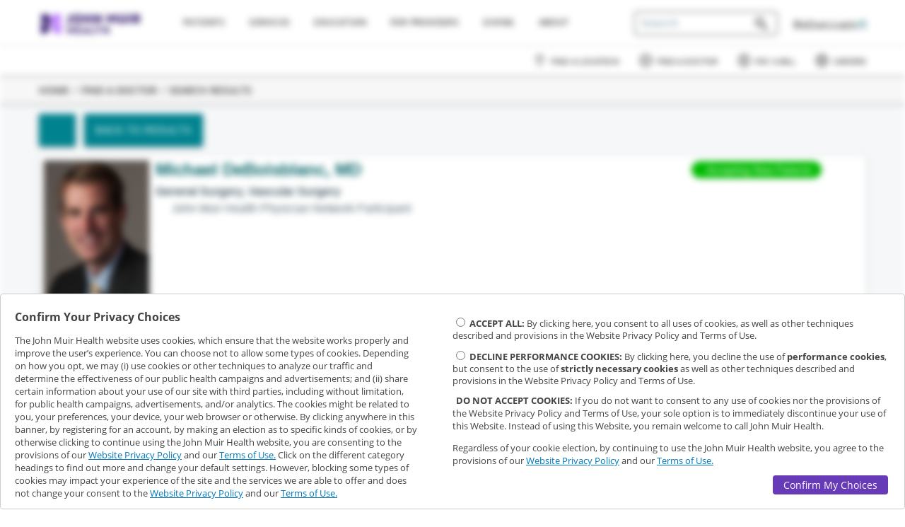

--- FILE ---
content_type: text/css
request_url: https://www.johnmuirhealth.com/etc.clientlibs/jmh/components/layout/columnComponent/clientlib.css
body_size: -466
content:
.responsive-column-component {
  background-size: cover;
}
.responsive-column-component .column-close {
  padding: 4px 9px;
  float: right;
  border-radius: 50%;
  margin: 7px 7px -35px 0;
  text-decoration: none;
  position: sticky;
  border: none;
  outline: none;
}
@media (max-width: 991px) {
  .responsive-column-component .column-close {
    margin: 10px 10px -35px 0;
  }
}
.responsive-column-component.hide {
  display: none;
}


--- FILE ---
content_type: text/css
request_url: https://www.johnmuirhealth.com/etc.clientlibs/jmh/components/content/ctaComponent/clientlib.css
body_size: 209
content:
/************* font specifications ****************/
/************* Symantic names for All Applications ***********************/
/* transparent white */
/* transparent blacks */
/************** Applications **************/
/************* Mixins for all applications ***************/
.div-button-primary {
  color: #FFFFFF;
  background-color: #7A5BCA;
  border: 2px solid #7A5BCA;
  border-radius: 0;
  box-shadow: none;
  min-width: 100px;
  padding: 10px 7px;
  text-align: center;
  margin-left: 20px; }
  .div-button-primary:hover {
    color: #FFFFFF;
    background-color: #3D2375;
    border: 2px solid #3D2375; }
  .div-button-primary.disabled, .div-button-primary[disabled] {
    color: #313131;
    background-color: #D0D2D3;
    border: 2px solid #D0D2D3; }
    .div-button-primary.disabled:hover, .div-button-primary[disabled]:hover {
      color: #313131;
      background-color: #D0D2D3;
      border: 2px solid #D0D2D3; }

.jmh-button-group {
  display: -webkit-flex;
  display: flex;
  flex-flow: row nowrap; }

.jmh-button-group-item {
  -webkit-flex: none;
  flex: none; }

.jmh-button-group-item:nth-child(2) {
  -webkit-flex: 1 0 auto;
  flex: 1 0 auto;
  padding-left: 10px; }

.div-button-navigation {
  color: #313131;
  background-color: #FFFFFF;
  border: 2px solid #006064;
  border-radius: 0;
  box-shadow: none;
  min-width: 100px;
  padding: 10px 7px;
  text-align: center; }
  .div-button-navigation:hover {
    color: #FFFFFF;
    background-color: #006064;
    border: 2px solid #006064; }
  .div-button-navigation.disabled, .div-button-navigation[disabled] {
    background-color: #D0D2D3; }

@-webkit-keyframes load8 {
  0% {
    transform: rotate(0deg); }
  100% {
    transform: rotate(360deg); } }

@keyframes load8 {
  0% {
    transform: rotate(0deg); }
  100% {
    transform: rotate(360deg); } }

.raised-shadow-border {
  position: relative;
  float: left;
  width: 40%;
  background: #FFFFFF;
  opacity: .7;
  box-shadow: 0 1px 4px rgba(0, 0, 0, 0.3), 0 0 40px rgba(0, 0, 0, 0.1) inset;
  box-shadow: 0 15px 10px -10px rgba(0, 0, 0, 0.5), 0 1px 4px rgba(0, 0, 0, 0.3), 0 0 40px rgba(0, 0, 0, 0.1) inset; }
  .raised-shadow-border:before {
    content: "";
    position: absolute;
    z-index: -2; }
  .raised-shadow-border:after {
    content: "";
    position: absolute;
    z-index: -2; }

.playButton {
  display: block;
  margin: 11px auto 0 auto; }
  @media (max-width: 767px) {
    .playButton {
      display: none; } }
  .playButton svg.icon {
    width: 44px;
    height: 44px;
    display: block;
    margin: 0px auto;
    fill: fade(#ffffff, 77%); }

.play {
  width: 44px;
  height: 29px;
  display: block;
  border-radius: 50% !important;
  background-color: fade(#ffffff, 77%);
  text-align: center;
  padding: 14px 0px 0px 0px !important;
  margin: 0px auto; }
  .play .arrow-right {
    width: 0;
    height: 0;
    border-top: 8px solid transparent;
    border-bottom: 8px solid transparent;
    border-left: 13px solid fade(#000000, 80%);
    margin: 0px 18px; }


--- FILE ---
content_type: application/javascript
request_url: https://www.johnmuirhealth.com/app_widgets/fad-boilerplate/build/7654.925848c83f89d7ff3208.chunk.js
body_size: -319
content:
"use strict";(self.webpackChunkfad=self.webpackChunkfad||[]).push([[7654],{ef68e7999f916d67a7a4:function(e,n,a){a.r(n);var f=a("49112c95d93be1863904"),u=a.n(f);n.default=u()({loader:function(){return Promise.all([a.e(7547),a.e(9545),a.e(1907),a.e(808),a.e(348),a.e(2960),a.e(8952),a.e(3715),a.e(1452),a.e(8194),a.e(8670),a.e(1456),a.e(6815),a.e(2619),a.e(4015),a.e(6109),a.e(5813),a.e(5052),a.e(6730),a.e(520),a.e(7251),a.e(1692),a.e(7834),a.e(3976),a.e(2241),a.e(3591),a.e(6893),a.e(3825),a.e(578),a.e(9230),a.e(5499),a.e(5310),a.e(716)]).then(a.bind(a,"16e5304f015be61b0e36"))},loading:function(){return null}})}}]);
//# sourceMappingURL=7654.925848c83f89d7ff3208.chunk.js.map

--- FILE ---
content_type: application/javascript
request_url: https://www.johnmuirhealth.com/app_widgets/fad-boilerplate/build/9298.bf9e202974050b7f9675.chunk.js
body_size: -378
content:
"use strict";(self.webpackChunkfad=self.webpackChunkfad||[]).push([[9298],{"0a5c3f65e1893250570e":function(e,n,c){c.r(n);var u=c("49112c95d93be1863904"),a=c.n(u);n.default=a()({loader:function(){return Promise.all([c.e(7547),c.e(808),c.e(348),c.e(2960),c.e(8952),c.e(2813),c.e(3615),c.e(1503),c.e(2709),c.e(3887),c.e(952),c.e(6594),c.e(5196),c.e(3726)]).then(c.bind(c,"e81072911991c27dfcc6"))},loading:function(){return null}})}}]);
//# sourceMappingURL=9298.bf9e202974050b7f9675.chunk.js.map

--- FILE ---
content_type: application/javascript
request_url: https://www.johnmuirhealth.com/app_widgets/fad-boilerplate/build/npm.resolve-pathname.275c031a1988b6a6897c.chunk.js
body_size: -210
content:
"use strict";(self.webpackChunkfad=self.webpackChunkfad||[]).push([[2241],{"6911aeabd18b6ef3b0fd":function(n,t){function e(n){return"/"===n.charAt(0)}function f(n,t){for(var e=t,f=e+1,r=n.length;f<r;e+=1,f+=1)n[e]=n[f];n.pop()}t.A=function(n,t){void 0===t&&(t="");var r,a=n&&n.split("/")||[],i=t&&t.split("/")||[],u=n&&e(n),h=t&&e(t),o=u||h;if(n&&e(n)?i=a:a.length&&(i.pop(),i=i.concat(a)),!i.length)return"/";if(i.length){var s=i[i.length-1];r="."===s||".."===s||""===s}else r=!1;for(var l=0,c=i.length;c>=0;c--){var p=i[c];"."===p?f(i,c):".."===p?(f(i,c),l++):l&&(f(i,c),l--)}if(!o)for(;l--;l)i.unshift("..");!o||""===i[0]||i[0]&&e(i[0])||i.unshift("");var v=i.join("/");return r&&"/"!==v.substr(-1)&&(v+="/"),v}}}]);
//# sourceMappingURL=npm.resolve-pathname.275c031a1988b6a6897c.chunk.js.map

--- FILE ---
content_type: application/javascript
request_url: https://www.johnmuirhealth.com/app_widgets/fad-boilerplate/build/npm.hoist-non-react-statics.bd7cb4a583cf5803d7c8.chunk.js
body_size: 82
content:
"use strict";(self.webpackChunkfad=self.webpackChunkfad||[]).push([[7251],{"986657c7abc09b1399b8":function(e){var t={childContextTypes:!0,contextTypes:!0,defaultProps:!0,displayName:!0,getDefaultProps:!0,getDerivedStateFromProps:!0,mixins:!0,propTypes:!0,type:!0},r={name:!0,length:!0,prototype:!0,caller:!0,callee:!0,arguments:!0,arity:!0},o=Object.defineProperty,p=Object.getOwnPropertyNames,a=Object.getOwnPropertySymbols,c=Object.getOwnPropertyDescriptor,n=Object.getPrototypeOf,s=n&&n(Object);e.exports=function e(y,f,i){if("string"!=typeof f){if(s){var l=n(f);l&&l!==s&&e(y,l,i)}var d=p(f);a&&(d=d.concat(a(f)));for(var g=0;g<d.length;++g){var u=d[g];if(!(t[u]||r[u]||i&&i[u])){var b=c(f,u);try{o(y,u,b)}catch(e){}}}return y}return y}},"5ef9de3df8d92ea0e41c":function(e,t,r){var o=r("0efece4c8cb91e128a85"),p={childContextTypes:!0,contextType:!0,contextTypes:!0,defaultProps:!0,displayName:!0,getDefaultProps:!0,getDerivedStateFromError:!0,getDerivedStateFromProps:!0,mixins:!0,propTypes:!0,type:!0},a={name:!0,length:!0,prototype:!0,caller:!0,callee:!0,arguments:!0,arity:!0},c={$$typeof:!0,compare:!0,defaultProps:!0,displayName:!0,propTypes:!0,type:!0},n={};function s(e){return o.isMemo(e)?c:n[e.$$typeof]||p}n[o.ForwardRef]={$$typeof:!0,render:!0,defaultProps:!0,displayName:!0,propTypes:!0},n[o.Memo]=c;var y=Object.defineProperty,f=Object.getOwnPropertyNames,i=Object.getOwnPropertySymbols,l=Object.getOwnPropertyDescriptor,d=Object.getPrototypeOf,g=Object.prototype;e.exports=function e(t,r,o){if("string"!=typeof r){if(g){var p=d(r);p&&p!==g&&e(t,p,o)}var c=f(r);i&&(c=c.concat(i(r)));for(var n=s(t),u=s(r),b=0;b<c.length;++b){var m=c[b];if(!(a[m]||o&&o[m]||u&&u[m]||n&&n[m])){var O=l(r,m);try{y(t,m,O)}catch(e){}}}}return t}}}]);
//# sourceMappingURL=npm.hoist-non-react-statics.bd7cb4a583cf5803d7c8.chunk.js.map

--- FILE ---
content_type: application/javascript
request_url: https://www.johnmuirhealth.com/app_widgets/fad-boilerplate/build/4148.0dd774af65ea216fb172.chunk.js
body_size: -412
content:
"use strict";(self.webpackChunkfad=self.webpackChunkfad||[]).push([[4148],{"19f13a74dd1db4f2feb1":function(e,n,a){a.r(n);var f=a("49112c95d93be1863904"),u=a.n(f);n.default=u()({loader:function(){return Promise.all([a.e(1907),a.e(1322),a.e(9358),a.e(7169),a.e(6901),a.e(8275),a.e(5828),a.e(7579),a.e(7928),a.e(3149)]).then(a.bind(a,"6b64a11e05ae276cfb71"))},loading:function(){return null}})}}]);
//# sourceMappingURL=4148.0dd774af65ea216fb172.chunk.js.map

--- FILE ---
content_type: application/javascript
request_url: https://www.johnmuirhealth.com/app_widgets/fad-boilerplate/build/npm.lodash.ba098692d08582e97ccc.chunk.js
body_size: 12629
content:
(self.webpackChunkfad=self.webpackChunkfad||[]).push([[8023],{"9fc3883ba58d41993e6e":function(e,t,n){var r=n("4be178216da667e18f69")(n("f45fd263c86194e4fe71"),"DataView");e.exports=r},"1551777c4dc2f8d19e32":function(e,t,n){var r=n("f80468aabc3eaf8107fd"),c=n("36880fb170477c653d6a"),a=n("213fca35dfdab3749610"),f=n("2e988c30a2da7a6bd1e3"),o=n("5a45c89be6dc04df4fe2");function d(e){var t=-1,n=null==e?0:e.length;for(this.clear();++t<n;){var r=e[t];this.set(r[0],r[1])}}d.prototype.clear=r,d.prototype.delete=c,d.prototype.get=a,d.prototype.has=f,d.prototype.set=o,e.exports=d},ff956fa83f3afa515a9d:function(e,t,n){var r=n("071f5bf66ec7386c7438"),c=n("1833417ae47d5af6a07c");function a(e){this.__wrapped__=e,this.__actions__=[],this.__dir__=1,this.__filtered__=!1,this.__iteratees__=[],this.__takeCount__=4294967295,this.__views__=[]}a.prototype=r(c.prototype),a.prototype.constructor=a,e.exports=a},"9d9e14a6345a296668c3":function(e,t,n){var r=n("1be65ef5f25f9ed6ad75"),c=n("998028d6a71837ea127e"),a=n("e76e8d64c828dd1a860e"),f=n("f0edbeb52fc0e2ba2e13"),o=n("45b51f756ea860b7b49d");function d(e){var t=-1,n=null==e?0:e.length;for(this.clear();++t<n;){var r=e[t];this.set(r[0],r[1])}}d.prototype.clear=r,d.prototype.delete=c,d.prototype.get=a,d.prototype.has=f,d.prototype.set=o,e.exports=d},f33e90a4c12b166fb2de:function(e,t,n){var r=n("071f5bf66ec7386c7438"),c=n("1833417ae47d5af6a07c");function a(e,t){this.__wrapped__=e,this.__actions__=[],this.__chain__=!!t,this.__index__=0,this.__values__=void 0}a.prototype=r(c.prototype),a.prototype.constructor=a,e.exports=a},"5aecbaa4eeaafe952455":function(e,t,n){var r=n("4be178216da667e18f69")(n("f45fd263c86194e4fe71"),"Map");e.exports=r},"3d2e350e278acad14869":function(e,t,n){var r=n("1142549b377aadb97c50"),c=n("3fab2ad490592b9ce70d"),a=n("dbc6d142300ad2619e09"),f=n("2ec23d5f4f5aad6318f5"),o=n("73c7332ab1aa94a1271a");function d(e){var t=-1,n=null==e?0:e.length;for(this.clear();++t<n;){var r=e[t];this.set(r[0],r[1])}}d.prototype.clear=r,d.prototype.delete=c,d.prototype.get=a,d.prototype.has=f,d.prototype.set=o,e.exports=d},cedc3e9f3e56ac463e69:function(e,t,n){var r=n("4be178216da667e18f69")(n("f45fd263c86194e4fe71"),"Promise");e.exports=r},ac9b64524e07944b697e:function(e,t,n){var r=n("4be178216da667e18f69")(n("f45fd263c86194e4fe71"),"Set");e.exports=r},"6136740e76d59ae0107d":function(e,t,n){var r=n("3d2e350e278acad14869"),c=n("e19b732d4f801283e89f"),a=n("d803a40bd9c8ead4e695");function f(e){var t=-1,n=null==e?0:e.length;for(this.__data__=new r;++t<n;)this.add(e[t])}f.prototype.add=f.prototype.push=c,f.prototype.has=a,e.exports=f},"647ad319787ffe0a9fe7":function(e,t,n){var r=n("9d9e14a6345a296668c3"),c=n("432e776fab8a1e7e3383"),a=n("87ed724b6ddc9411af8e"),f=n("608ca5055ce26cb3010b"),o=n("2bc9bf517c9250459917"),d=n("5470056ab5c6399b7a28");function u(e){var t=this.__data__=new r(e);this.size=t.size}u.prototype.clear=c,u.prototype.delete=a,u.prototype.get=f,u.prototype.has=o,u.prototype.set=d,e.exports=u},"04fb306ed8377786d2ee":function(e,t,n){var r=n("f45fd263c86194e4fe71").Symbol;e.exports=r},"69c8ab080c63450ee4e4":function(e,t,n){var r=n("f45fd263c86194e4fe71").Uint8Array;e.exports=r},"00a0d05d6cbbd5914065":function(e,t,n){var r=n("4be178216da667e18f69")(n("f45fd263c86194e4fe71"),"WeakMap");e.exports=r},"9d685e32d54375e124ce":function(e){e.exports=function(e,t,n){switch(n.length){case 0:return e.call(t);case 1:return e.call(t,n[0]);case 2:return e.call(t,n[0],n[1]);case 3:return e.call(t,n[0],n[1],n[2])}return e.apply(t,n)}},"13d80edcd5e87475c567":function(e){e.exports=function(e,t){for(var n=-1,r=null==e?0:e.length;++n<r&&!1!==t(e[n],n,e););return e}},a4616dbe8d1074b5ff23:function(e){e.exports=function(e,t){for(var n=-1,r=null==e?0:e.length,c=0,a=[];++n<r;){var f=e[n];t(f,n,e)&&(a[c++]=f)}return a}},"645245a9ee1658dcd951":function(e,t,n){var r=n("13bea47f989fdb6ba83c");e.exports=function(e,t){return!!(null==e?0:e.length)&&r(e,t,0)>-1}},"1e6648abde840e7d986c":function(e,t,n){var r=n("fca14bc5997f0e0a864d"),c=n("c82b026d69834d5a4abb"),a=n("245c50f17c5c7bb90a57"),f=n("9410d274a237a233cd50"),o=n("922d798c5b7c8ce25a4e"),d=n("4b3d1cee518c12a7ca67"),u=Object.prototype.hasOwnProperty;e.exports=function(e,t){var n=a(e),i=!n&&c(e),b=!n&&!i&&f(e),s=!n&&!i&&!b&&d(e),p=n||i||b||s,v=p?r(e.length,String):[],l=v.length;for(var h in e)!t&&!u.call(e,h)||p&&("length"==h||b&&("offset"==h||"parent"==h)||s&&("buffer"==h||"byteLength"==h||"byteOffset"==h)||o(h,l))||v.push(h);return v}},"10a706e8d44d8dc3131f":function(e){e.exports=function(e,t){for(var n=-1,r=null==e?0:e.length,c=Array(r);++n<r;)c[n]=t(e[n],n,e);return c}},"328f66c947768f024654":function(e){e.exports=function(e,t){for(var n=-1,r=t.length,c=e.length;++n<r;)e[c+n]=t[n];return e}},"6c5194caaf8d4e9d0660":function(e){e.exports=function(e,t,n,r){var c=-1,a=null==e?0:e.length;for(r&&a&&(n=e[++c]);++c<a;)n=t(n,e[c],c,e);return n}},e3f1acc7ea43fd8c411e:function(e){e.exports=function(e,t){for(var n=-1,r=null==e?0:e.length;++n<r;)if(t(e[n],n,e))return!0;return!1}},fd8d110cda52fdba4c1b:function(e){e.exports=function(e){return e.split("")}},fb9bd78154d36c112a58:function(e,t,n){var r=n("3acf05dc4cb796cec753"),c=n("dba1d70de1faee858383"),a=Object.prototype.hasOwnProperty;e.exports=function(e,t,n){var f=e[t];a.call(e,t)&&c(f,n)&&(void 0!==n||t in e)||r(e,t,n)}},"8c4f83428f1df5c6a39c":function(e,t,n){var r=n("dba1d70de1faee858383");e.exports=function(e,t){for(var n=e.length;n--;)if(r(e[n][0],t))return n;return-1}},"3acf05dc4cb796cec753":function(e,t,n){var r=n("5e432943b018764555af");e.exports=function(e,t,n){"__proto__"==t&&r?r(e,t,{configurable:!0,enumerable:!0,value:n,writable:!0}):e[t]=n}},"071f5bf66ec7386c7438":function(e,t,n){var r=n("e24f0ce8d7da3ad27724"),c=Object.create,a=function(){function e(){}return function(t){if(!r(t))return{};if(c)return c(t);e.prototype=t;var n=new e;return e.prototype=void 0,n}}();e.exports=a},"2ff7db1ffc3451f6e0b5":function(e){e.exports=function(e,t,n){if("function"!=typeof e)throw new TypeError("Expected a function");return setTimeout((function(){e.apply(void 0,n)}),t)}},af535adf5b334f4a238e:function(e,t,n){var r=n("4673cd79b2b2bf929a0f"),c=n("c4f93df286660d59b6a1")(r);e.exports=c},"04b2fc3acccfbecc6597":function(e){e.exports=function(e,t,n,r){for(var c=e.length,a=n+(r?1:-1);r?a--:++a<c;)if(t(e[a],a,e))return a;return-1}},"44cfd9dd648172329743":function(e,t,n){var r=n("48854875f39704d14108")();e.exports=r},"4673cd79b2b2bf929a0f":function(e,t,n){var r=n("44cfd9dd648172329743"),c=n("c5d1aad422aae0fe67b3");e.exports=function(e,t){return e&&r(e,t,c)}},c03a133e8c76350b6920:function(e,t,n){var r=n("cea11394b7a2e61ceb38"),c=n("efcd455048c054354f87");e.exports=function(e,t){for(var n=0,a=(t=r(t,e)).length;null!=e&&n<a;)e=e[c(t[n++])];return n&&n==a?e:void 0}},d83a2f72ab0a7bf94e19:function(e,t,n){var r=n("328f66c947768f024654"),c=n("245c50f17c5c7bb90a57");e.exports=function(e,t,n){var a=t(e);return c(e)?a:r(a,n(e))}},a51ce922a89b1f6c17b1:function(e,t,n){var r=n("04fb306ed8377786d2ee"),c=n("fddb7e4c7ad18af47e06"),a=n("8de03f82f32979aea011"),f=r?r.toStringTag:void 0;e.exports=function(e){return null==e?void 0===e?"[object Undefined]":"[object Null]":f&&f in Object(e)?c(e):a(e)}},d09cd38d373cf6d5d122:function(e){var t=Object.prototype.hasOwnProperty;e.exports=function(e,n){return null!=e&&t.call(e,n)}},e436c718d53851969d3c:function(e){e.exports=function(e,t){return null!=e&&t in Object(e)}},"13bea47f989fdb6ba83c":function(e,t,n){var r=n("04b2fc3acccfbecc6597"),c=n("cd0e632c5246d542d813"),a=n("c62e0ee4fa92f3b305e6");e.exports=function(e,t,n){return t==t?a(e,t,n):r(e,c,n)}},ceb1a8dc20535a40a42c:function(e,t,n){var r=n("a51ce922a89b1f6c17b1"),c=n("26ba043ae2ef53dbb974");e.exports=function(e){return c(e)&&"[object Arguments]"==r(e)}},"7c8f8bae33776947d310":function(e,t,n){var r=n("8af1c950083f39940be2"),c=n("26ba043ae2ef53dbb974");e.exports=function e(t,n,a,f,o){return t===n||(null==t||null==n||!c(t)&&!c(n)?t!=t&&n!=n:r(t,n,a,f,e,o))}},"8af1c950083f39940be2":function(e,t,n){var r=n("647ad319787ffe0a9fe7"),c=n("2b359ec344c60da96856"),a=n("322e7636e6752f7fc900"),f=n("bd58cae971e927af6746"),o=n("cc49bcd00d411c3a2cdc"),d=n("245c50f17c5c7bb90a57"),u=n("9410d274a237a233cd50"),i=n("4b3d1cee518c12a7ca67"),b="[object Arguments]",s="[object Array]",p="[object Object]",v=Object.prototype.hasOwnProperty;e.exports=function(e,t,n,l,h,_){var x=d(e),y=d(t),g=x?s:o(e),j=y?s:o(t),w=(g=g==b?p:g)==p,O=(j=j==b?p:j)==p,m=g==j;if(m&&u(e)){if(!u(t))return!1;x=!0,w=!1}if(m&&!w)return _||(_=new r),x||i(e)?c(e,t,n,l,h,_):a(e,t,g,n,l,h,_);if(!(1&n)){var A=w&&v.call(e,"__wrapped__"),z=O&&v.call(t,"__wrapped__");if(A||z){var P=A?e.value():e,S=z?t.value():t;return _||(_=new r),h(P,S,n,l,_)}}return!!m&&(_||(_=new r),f(e,t,n,l,h,_))}},"75d76102579774d901c2":function(e,t,n){var r=n("647ad319787ffe0a9fe7"),c=n("7c8f8bae33776947d310");e.exports=function(e,t,n,a){var f=n.length,o=f,d=!a;if(null==e)return!o;for(e=Object(e);f--;){var u=n[f];if(d&&u[2]?u[1]!==e[u[0]]:!(u[0]in e))return!1}for(;++f<o;){var i=(u=n[f])[0],b=e[i],s=u[1];if(d&&u[2]){if(void 0===b&&!(i in e))return!1}else{var p=new r;if(a)var v=a(b,s,i,e,t,p);if(!(void 0===v?c(s,b,3,a,p):v))return!1}}return!0}},cd0e632c5246d542d813:function(e){e.exports=function(e){return e!=e}},d536d29b6caf9758e812:function(e,t,n){var r=n("da0728148872029168b4"),c=n("ec44ee38818df8cc07ac"),a=n("e24f0ce8d7da3ad27724"),f=n("49b5af9ec6696ff9fd51"),o=/^\[object .+?Constructor\]$/,d=Function.prototype,u=Object.prototype,i=d.toString,b=u.hasOwnProperty,s=RegExp("^"+i.call(b).replace(/[\\^$.*+?()[\]{}|]/g,"\\$&").replace(/hasOwnProperty|(function).*?(?=\\\()| for .+?(?=\\\])/g,"$1.*?")+"$");e.exports=function(e){return!(!a(e)||c(e))&&(r(e)?s:o).test(f(e))}},"5ef7a06e346d25e88a4b":function(e,t,n){var r=n("a51ce922a89b1f6c17b1"),c=n("66d7ebb019cd8b9dc468"),a=n("26ba043ae2ef53dbb974"),f={};f["[object Float32Array]"]=f["[object Float64Array]"]=f["[object Int8Array]"]=f["[object Int16Array]"]=f["[object Int32Array]"]=f["[object Uint8Array]"]=f["[object Uint8ClampedArray]"]=f["[object Uint16Array]"]=f["[object Uint32Array]"]=!0,f["[object Arguments]"]=f["[object Array]"]=f["[object ArrayBuffer]"]=f["[object Boolean]"]=f["[object DataView]"]=f["[object Date]"]=f["[object Error]"]=f["[object Function]"]=f["[object Map]"]=f["[object Number]"]=f["[object Object]"]=f["[object RegExp]"]=f["[object Set]"]=f["[object String]"]=f["[object WeakMap]"]=!1,e.exports=function(e){return a(e)&&c(e.length)&&!!f[r(e)]}},"16b0512be0c0e4642b35":function(e,t,n){var r=n("b129a112a580b897478a"),c=n("431e5791fbb182b97934"),a=n("3250ecc97b724f1bd876"),f=n("245c50f17c5c7bb90a57"),o=n("03d18a7198ee1ba64a0b");e.exports=function(e){return"function"==typeof e?e:null==e?a:"object"==typeof e?f(e)?c(e[0],e[1]):r(e):o(e)}},fb628b724979a7bdafa9:function(e,t,n){var r=n("c654823c065daf66cc24"),c=n("39d5af2c2c279e2eb0bf"),a=Object.prototype.hasOwnProperty;e.exports=function(e){if(!r(e))return c(e);var t=[];for(var n in Object(e))a.call(e,n)&&"constructor"!=n&&t.push(n);return t}},"1833417ae47d5af6a07c":function(e){e.exports=function(){}},b129a112a580b897478a:function(e,t,n){var r=n("75d76102579774d901c2"),c=n("f5e0935cc1d3663b979a"),a=n("f7d5c2eaad02623e2932");e.exports=function(e){var t=c(e);return 1==t.length&&t[0][2]?a(t[0][0],t[0][1]):function(n){return n===e||r(n,e,t)}}},"431e5791fbb182b97934":function(e,t,n){var r=n("7c8f8bae33776947d310"),c=n("bcc0dc1d292c5f1db44a"),a=n("fa8fd9c593cda7de4f02"),f=n("6ad0d6ebad9a6272235e"),o=n("9563dcf3bb5d64b8e231"),d=n("f7d5c2eaad02623e2932"),u=n("efcd455048c054354f87");e.exports=function(e,t){return f(e)&&o(t)?d(u(e),t):function(n){var f=c(n,e);return void 0===f&&f===t?a(n,e):r(t,f,3)}}},acda7cb078f14a992bf3:function(e){e.exports=function(e){return function(t){return null==t?void 0:t[e]}}},"7d33726470470f08b945":function(e,t,n){var r=n("c03a133e8c76350b6920");e.exports=function(e){return function(t){return r(t,e)}}},"75f5150ea719e513d8a3":function(e){e.exports=function(e,t,n,r,c){return c(e,(function(e,c,a){n=r?(r=!1,e):t(n,e,c,a)})),n}},"23b9e8889ee3df0963a3":function(e,t,n){var r=n("3250ecc97b724f1bd876"),c=n("b2cc0a494c7927176ca2"),a=n("5c4a538e40201301d18d");e.exports=function(e,t){return a(c(e,t,r),e+"")}},"4377dca36e94a5e205e9":function(e,t,n){var r=n("3250ecc97b724f1bd876"),c=n("3d42ad421c9bd6d8fd8b"),a=c?function(e,t){return c.set(e,t),e}:r;e.exports=a},"6e10226fa6b0cf282600":function(e,t,n){var r=n("c5906741ee6ec3590796"),c=n("5e432943b018764555af"),a=n("3250ecc97b724f1bd876"),f=c?function(e,t){return c(e,"toString",{configurable:!0,enumerable:!1,value:r(t),writable:!0})}:a;e.exports=f},"14afd7723047824d75eb":function(e){e.exports=function(e,t,n){var r=-1,c=e.length;t<0&&(t=-t>c?0:c+t),(n=n>c?c:n)<0&&(n+=c),c=t>n?0:n-t>>>0,t>>>=0;for(var a=Array(c);++r<c;)a[r]=e[r+t];return a}},fca14bc5997f0e0a864d:function(e){e.exports=function(e,t){for(var n=-1,r=Array(e);++n<e;)r[n]=t(n);return r}},"0f569f6e7137429d2fbb":function(e,t,n){var r=n("04fb306ed8377786d2ee"),c=n("10a706e8d44d8dc3131f"),a=n("245c50f17c5c7bb90a57"),f=n("4595c19826622397abd0"),o=r?r.prototype:void 0,d=o?o.toString:void 0;e.exports=function e(t){if("string"==typeof t)return t;if(a(t))return c(t,e)+"";if(f(t))return d?d.call(t):"";var n=t+"";return"0"==n&&1/t==-1/0?"-0":n}},b43c0cc695c2ac45087c:function(e,t,n){var r=n("68c6b83afe4ca0265e0c"),c=/^\s+/;e.exports=function(e){return e?e.slice(0,r(e)+1).replace(c,""):e}},"13f86a70319edc7a010b":function(e){e.exports=function(e){return function(t){return e(t)}}},"317f45d8dc0902adf29d":function(e){e.exports=function(e,t){return e.has(t)}},"3047e8c4014de652cb1c":function(e,t,n){var r=n("3250ecc97b724f1bd876");e.exports=function(e){return"function"==typeof e?e:r}},cea11394b7a2e61ceb38:function(e,t,n){var r=n("245c50f17c5c7bb90a57"),c=n("6ad0d6ebad9a6272235e"),a=n("e615860a6b2090fe7972"),f=n("16460092df4ebd26c657");e.exports=function(e,t){return r(e)?e:c(e,t)?[e]:a(f(e))}},"48a3ae34eb650efa7def":function(e,t,n){var r=n("14afd7723047824d75eb");e.exports=function(e,t,n){var c=e.length;return n=void 0===n?c:n,!t&&n>=c?e:r(e,t,n)}},"89cb89fd52e1a65e629a":function(e){var t=Math.max;e.exports=function(e,n,r,c){for(var a=-1,f=e.length,o=r.length,d=-1,u=n.length,i=t(f-o,0),b=Array(u+i),s=!c;++d<u;)b[d]=n[d];for(;++a<o;)(s||a<f)&&(b[r[a]]=e[a]);for(;i--;)b[d++]=e[a++];return b}},"749d4d368b623e318b6f":function(e){var t=Math.max;e.exports=function(e,n,r,c){for(var a=-1,f=e.length,o=-1,d=r.length,u=-1,i=n.length,b=t(f-d,0),s=Array(b+i),p=!c;++a<b;)s[a]=e[a];for(var v=a;++u<i;)s[v+u]=n[u];for(;++o<d;)(p||a<f)&&(s[v+r[o]]=e[a++]);return s}},"07d0098b81e53b858506":function(e){e.exports=function(e,t){var n=-1,r=e.length;for(t||(t=Array(r));++n<r;)t[n]=e[n];return t}},d9590c8d42fe1da642aa:function(e,t,n){var r=n("fb9bd78154d36c112a58"),c=n("3acf05dc4cb796cec753");e.exports=function(e,t,n,a){var f=!n;n||(n={});for(var o=-1,d=t.length;++o<d;){var u=t[o],i=a?a(n[u],e[u],u,n,e):void 0;void 0===i&&(i=e[u]),f?c(n,u,i):r(n,u,i)}return n}},"75808d5174e3f060e74b":function(e,t,n){var r=n("f45fd263c86194e4fe71")["__core-js_shared__"];e.exports=r},"0d6de7a843618b0387ac":function(e){e.exports=function(e,t){for(var n=e.length,r=0;n--;)e[n]===t&&++r;return r}},"4659c622cce91d522dbf":function(e,t,n){var r=n("23b9e8889ee3df0963a3"),c=n("a7114796d482bca71ad7");e.exports=function(e){return r((function(t,n){var r=-1,a=n.length,f=a>1?n[a-1]:void 0,o=a>2?n[2]:void 0;for(f=e.length>3&&"function"==typeof f?(a--,f):void 0,o&&c(n[0],n[1],o)&&(f=a<3?void 0:f,a=1),t=Object(t);++r<a;){var d=n[r];d&&e(t,d,r,f)}return t}))}},c4f93df286660d59b6a1:function(e,t,n){var r=n("a2ab0a2333d6fe70293d");e.exports=function(e,t){return function(n,c){if(null==n)return n;if(!r(n))return e(n,c);for(var a=n.length,f=t?a:-1,o=Object(n);(t?f--:++f<a)&&!1!==c(o[f],f,o););return n}}},"48854875f39704d14108":function(e){e.exports=function(e){return function(t,n,r){for(var c=-1,a=Object(t),f=r(t),o=f.length;o--;){var d=f[e?o:++c];if(!1===n(a[d],d,a))break}return t}}},"49e8fba4ce1083b051d8":function(e,t,n){var r=n("368879677bb9ca39d933"),c=n("f45fd263c86194e4fe71");e.exports=function(e,t,n){var a=1&t,f=r(e);return function t(){return(this&&this!==c&&this instanceof t?f:e).apply(a?n:this,arguments)}}},"76acfad809ad1ce0eb8e":function(e,t,n){var r=n("48a3ae34eb650efa7def"),c=n("7fc5fded6108a2c7fc4f"),a=n("e891eea9bb34bba9b174"),f=n("16460092df4ebd26c657");e.exports=function(e){return function(t){t=f(t);var n=c(t)?a(t):void 0,o=n?n[0]:t.charAt(0),d=n?r(n,1).join(""):t.slice(1);return o[e]()+d}}},"368879677bb9ca39d933":function(e,t,n){var r=n("071f5bf66ec7386c7438"),c=n("e24f0ce8d7da3ad27724");e.exports=function(e){return function(){var t=arguments;switch(t.length){case 0:return new e;case 1:return new e(t[0]);case 2:return new e(t[0],t[1]);case 3:return new e(t[0],t[1],t[2]);case 4:return new e(t[0],t[1],t[2],t[3]);case 5:return new e(t[0],t[1],t[2],t[3],t[4]);case 6:return new e(t[0],t[1],t[2],t[3],t[4],t[5]);case 7:return new e(t[0],t[1],t[2],t[3],t[4],t[5],t[6])}var n=r(e.prototype),a=e.apply(n,t);return c(a)?a:n}}},f171280ee0ae697ada86:function(e,t,n){var r=n("9d685e32d54375e124ce"),c=n("368879677bb9ca39d933"),a=n("ad21e91876b6b960f919"),f=n("e9c3c122d43fd2bfc9c0"),o=n("47ae6ca9614c6a17c9f2"),d=n("dd938717cbe79321ad22"),u=n("f45fd263c86194e4fe71");e.exports=function(e,t,n){var i=c(e);return function c(){for(var b=arguments.length,s=Array(b),p=b,v=o(c);p--;)s[p]=arguments[p];var l=b<3&&s[0]!==v&&s[b-1]!==v?[]:d(s,v);return(b-=l.length)<n?f(e,t,a,c.placeholder,void 0,s,l,void 0,void 0,n-b):r(this&&this!==u&&this instanceof c?i:e,this,s)}}},ad21e91876b6b960f919:function(e,t,n){var r=n("89cb89fd52e1a65e629a"),c=n("749d4d368b623e318b6f"),a=n("0d6de7a843618b0387ac"),f=n("368879677bb9ca39d933"),o=n("e9c3c122d43fd2bfc9c0"),d=n("47ae6ca9614c6a17c9f2"),u=n("5ede266c700f71ccafcb"),i=n("dd938717cbe79321ad22"),b=n("f45fd263c86194e4fe71");e.exports=function e(t,n,s,p,v,l,h,_,x,y){var g=128&n,j=1&n,w=2&n,O=24&n,m=512&n,A=w?void 0:f(t);return function z(){for(var P=arguments.length,S=Array(P),E=P;E--;)S[E]=arguments[E];if(O)var k=d(z),M=a(S,k);if(p&&(S=r(S,p,v,O)),l&&(S=c(S,l,h,O)),P-=M,O&&P<y){var $=i(S,k);return o(t,n,e,z.placeholder,s,S,$,_,x,y-P)}var T=j?s:this,C=w?T[t]:t;return P=S.length,_?S=u(S,_):m&&P>1&&S.reverse(),g&&x<P&&(S.length=x),this&&this!==b&&this instanceof z&&(C=A||f(C)),C.apply(T,S)}}},"08a3d584e1f9561f0cf2":function(e,t,n){var r=n("9d685e32d54375e124ce"),c=n("368879677bb9ca39d933"),a=n("f45fd263c86194e4fe71");e.exports=function(e,t,n,f){var o=1&t,d=c(e);return function t(){for(var c=-1,u=arguments.length,i=-1,b=f.length,s=Array(b+u),p=this&&this!==a&&this instanceof t?d:e;++i<b;)s[i]=f[i];for(;u--;)s[i++]=arguments[++c];return r(p,o?n:this,s)}}},e9c3c122d43fd2bfc9c0:function(e,t,n){var r=n("71c3238e710ae115028c"),c=n("1cc75636da207eb938a4"),a=n("dfe9774ef71cc6f15593");e.exports=function(e,t,n,f,o,d,u,i,b,s){var p=8&t;t|=p?32:64,4&(t&=~(p?64:32))||(t&=-4);var v=[e,t,o,p?d:void 0,p?u:void 0,p?void 0:d,p?void 0:u,i,b,s],l=n.apply(void 0,v);return r(e)&&c(l,v),l.placeholder=f,a(l,e,t)}},ddb98e613a73bdba2fcf:function(e,t,n){var r=n("4377dca36e94a5e205e9"),c=n("49e8fba4ce1083b051d8"),a=n("f171280ee0ae697ada86"),f=n("ad21e91876b6b960f919"),o=n("08a3d584e1f9561f0cf2"),d=n("c8b1459bd5492e6c99be"),u=n("38646bfb6e0b288abcdb"),i=n("1cc75636da207eb938a4"),b=n("dfe9774ef71cc6f15593"),s=n("66a060763ba830dfdc0e"),p=Math.max;e.exports=function(e,t,n,v,l,h,_,x){var y=2&t;if(!y&&"function"!=typeof e)throw new TypeError("Expected a function");var g=v?v.length:0;if(g||(t&=-97,v=l=void 0),_=void 0===_?_:p(s(_),0),x=void 0===x?x:s(x),g-=l?l.length:0,64&t){var j=v,w=l;v=l=void 0}var O=y?void 0:d(e),m=[e,t,n,v,l,j,w,h,_,x];if(O&&u(m,O),e=m[0],t=m[1],n=m[2],v=m[3],l=m[4],!(x=m[9]=void 0===m[9]?y?0:e.length:p(m[9]-g,0))&&24&t&&(t&=-25),t&&1!=t)A=8==t||16==t?a(e,t,x):32!=t&&33!=t||l.length?f.apply(void 0,m):o(e,t,n,v);else var A=c(e,t,n);return b((O?r:i)(A,m),e,t)}},"5e432943b018764555af":function(e,t,n){var r=n("4be178216da667e18f69"),c=function(){try{var e=r(Object,"defineProperty");return e({},"",{}),e}catch(e){}}();e.exports=c},"2b359ec344c60da96856":function(e,t,n){var r=n("6136740e76d59ae0107d"),c=n("e3f1acc7ea43fd8c411e"),a=n("317f45d8dc0902adf29d");e.exports=function(e,t,n,f,o,d){var u=1&n,i=e.length,b=t.length;if(i!=b&&!(u&&b>i))return!1;var s=d.get(e),p=d.get(t);if(s&&p)return s==t&&p==e;var v=-1,l=!0,h=2&n?new r:void 0;for(d.set(e,t),d.set(t,e);++v<i;){var _=e[v],x=t[v];if(f)var y=u?f(x,_,v,t,e,d):f(_,x,v,e,t,d);if(void 0!==y){if(y)continue;l=!1;break}if(h){if(!c(t,(function(e,t){if(!a(h,t)&&(_===e||o(_,e,n,f,d)))return h.push(t)}))){l=!1;break}}else if(_!==x&&!o(_,x,n,f,d)){l=!1;break}}return d.delete(e),d.delete(t),l}},"322e7636e6752f7fc900":function(e,t,n){var r=n("04fb306ed8377786d2ee"),c=n("69c8ab080c63450ee4e4"),a=n("dba1d70de1faee858383"),f=n("2b359ec344c60da96856"),o=n("9c5d471693b4a018d3de"),d=n("d2f8dd7751f643f36164"),u=r?r.prototype:void 0,i=u?u.valueOf:void 0;e.exports=function(e,t,n,r,u,b,s){switch(n){case"[object DataView]":if(e.byteLength!=t.byteLength||e.byteOffset!=t.byteOffset)return!1;e=e.buffer,t=t.buffer;case"[object ArrayBuffer]":return!(e.byteLength!=t.byteLength||!b(new c(e),new c(t)));case"[object Boolean]":case"[object Date]":case"[object Number]":return a(+e,+t);case"[object Error]":return e.name==t.name&&e.message==t.message;case"[object RegExp]":case"[object String]":return e==t+"";case"[object Map]":var p=o;case"[object Set]":var v=1&r;if(p||(p=d),e.size!=t.size&&!v)return!1;var l=s.get(e);if(l)return l==t;r|=2,s.set(e,t);var h=f(p(e),p(t),r,u,b,s);return s.delete(e),h;case"[object Symbol]":if(i)return i.call(e)==i.call(t)}return!1}},bd58cae971e927af6746:function(e,t,n){var r=n("b3faeb27ae786fb74d7a"),c=Object.prototype.hasOwnProperty;e.exports=function(e,t,n,a,f,o){var d=1&n,u=r(e),i=u.length;if(i!=r(t).length&&!d)return!1;for(var b=i;b--;){var s=u[b];if(!(d?s in t:c.call(t,s)))return!1}var p=o.get(e),v=o.get(t);if(p&&v)return p==t&&v==e;var l=!0;o.set(e,t),o.set(t,e);for(var h=d;++b<i;){var _=e[s=u[b]],x=t[s];if(a)var y=d?a(x,_,s,t,e,o):a(_,x,s,e,t,o);if(!(void 0===y?_===x||f(_,x,n,a,o):y)){l=!1;break}h||(h="constructor"==s)}if(l&&!h){var g=e.constructor,j=t.constructor;g==j||!("constructor"in e)||!("constructor"in t)||"function"==typeof g&&g instanceof g&&"function"==typeof j&&j instanceof j||(l=!1)}return o.delete(e),o.delete(t),l}},"6bf834d5534b31e0758a":function(e,t,n){var r="object"==typeof n.g&&n.g&&n.g.Object===Object&&n.g;e.exports=r},b3faeb27ae786fb74d7a:function(e,t,n){var r=n("d83a2f72ab0a7bf94e19"),c=n("f17cbc27b3379a85d629"),a=n("c5d1aad422aae0fe67b3");e.exports=function(e){return r(e,a,c)}},c8b1459bd5492e6c99be:function(e,t,n){var r=n("3d42ad421c9bd6d8fd8b"),c=n("8282ffed86e158fca004"),a=r?function(e){return r.get(e)}:c;e.exports=a},"55a12e4dbf5da1fd4455":function(e,t,n){var r=n("fa7ec08332260c9de2b7"),c=Object.prototype.hasOwnProperty;e.exports=function(e){for(var t=e.name+"",n=r[t],a=c.call(r,t)?n.length:0;a--;){var f=n[a],o=f.func;if(null==o||o==e)return f.name}return t}},"47ae6ca9614c6a17c9f2":function(e){e.exports=function(e){return e.placeholder}},bab3990caa0100e74dd7:function(e,t,n){var r=n("c608735432d11e6cc519");e.exports=function(e,t){var n=e.__data__;return r(t)?n["string"==typeof t?"string":"hash"]:n.map}},f5e0935cc1d3663b979a:function(e,t,n){var r=n("9563dcf3bb5d64b8e231"),c=n("c5d1aad422aae0fe67b3");e.exports=function(e){for(var t=c(e),n=t.length;n--;){var a=t[n],f=e[a];t[n]=[a,f,r(f)]}return t}},"4be178216da667e18f69":function(e,t,n){var r=n("d536d29b6caf9758e812"),c=n("9fd4cde2a7d1e34bf435");e.exports=function(e,t){var n=c(e,t);return r(n)?n:void 0}},fddb7e4c7ad18af47e06:function(e,t,n){var r=n("04fb306ed8377786d2ee"),c=Object.prototype,a=c.hasOwnProperty,f=c.toString,o=r?r.toStringTag:void 0;e.exports=function(e){var t=a.call(e,o),n=e[o];try{e[o]=void 0;var r=!0}catch(e){}var c=f.call(e);return r&&(t?e[o]=n:delete e[o]),c}},f17cbc27b3379a85d629:function(e,t,n){var r=n("a4616dbe8d1074b5ff23"),c=n("c97ad3e62cf39165167a"),a=Object.prototype.propertyIsEnumerable,f=Object.getOwnPropertySymbols,o=f?function(e){return null==e?[]:(e=Object(e),r(f(e),(function(t){return a.call(e,t)})))}:c;e.exports=o},cc49bcd00d411c3a2cdc:function(e,t,n){var r=n("9fc3883ba58d41993e6e"),c=n("5aecbaa4eeaafe952455"),a=n("cedc3e9f3e56ac463e69"),f=n("ac9b64524e07944b697e"),o=n("00a0d05d6cbbd5914065"),d=n("a51ce922a89b1f6c17b1"),u=n("49b5af9ec6696ff9fd51"),i="[object Map]",b="[object Promise]",s="[object Set]",p="[object WeakMap]",v="[object DataView]",l=u(r),h=u(c),_=u(a),x=u(f),y=u(o),g=d;(r&&g(new r(new ArrayBuffer(1)))!=v||c&&g(new c)!=i||a&&g(a.resolve())!=b||f&&g(new f)!=s||o&&g(new o)!=p)&&(g=function(e){var t=d(e),n="[object Object]"==t?e.constructor:void 0,r=n?u(n):"";if(r)switch(r){case l:return v;case h:return i;case _:return b;case x:return s;case y:return p}return t}),e.exports=g},"9fd4cde2a7d1e34bf435":function(e){e.exports=function(e,t){return null==e?void 0:e[t]}},d41cd28aee23cb9aee0f:function(e){var t=/\{\n\/\* \[wrapped with (.+)\] \*/,n=/,? & /;e.exports=function(e){var r=e.match(t);return r?r[1].split(n):[]}},"23ddce6ab33ea8cd45aa":function(e,t,n){var r=n("cea11394b7a2e61ceb38"),c=n("c82b026d69834d5a4abb"),a=n("245c50f17c5c7bb90a57"),f=n("922d798c5b7c8ce25a4e"),o=n("66d7ebb019cd8b9dc468"),d=n("efcd455048c054354f87");e.exports=function(e,t,n){for(var u=-1,i=(t=r(t,e)).length,b=!1;++u<i;){var s=d(t[u]);if(!(b=null!=e&&n(e,s)))break;e=e[s]}return b||++u!=i?b:!!(i=null==e?0:e.length)&&o(i)&&f(s,i)&&(a(e)||c(e))}},"7fc5fded6108a2c7fc4f":function(e){var t=RegExp("[\\u200d\\ud800-\\udfff\\u0300-\\u036f\\ufe20-\\ufe2f\\u20d0-\\u20ff\\ufe0e\\ufe0f]");e.exports=function(e){return t.test(e)}},f80468aabc3eaf8107fd:function(e,t,n){var r=n("5946a4b3ac5fb0211041");e.exports=function(){this.__data__=r?r(null):{},this.size=0}},"36880fb170477c653d6a":function(e){e.exports=function(e){var t=this.has(e)&&delete this.__data__[e];return this.size-=t?1:0,t}},"213fca35dfdab3749610":function(e,t,n){var r=n("5946a4b3ac5fb0211041"),c=Object.prototype.hasOwnProperty;e.exports=function(e){var t=this.__data__;if(r){var n=t[e];return"__lodash_hash_undefined__"===n?void 0:n}return c.call(t,e)?t[e]:void 0}},"2e988c30a2da7a6bd1e3":function(e,t,n){var r=n("5946a4b3ac5fb0211041"),c=Object.prototype.hasOwnProperty;e.exports=function(e){var t=this.__data__;return r?void 0!==t[e]:c.call(t,e)}},"5a45c89be6dc04df4fe2":function(e,t,n){var r=n("5946a4b3ac5fb0211041");e.exports=function(e,t){var n=this.__data__;return this.size+=this.has(e)?0:1,n[e]=r&&void 0===t?"__lodash_hash_undefined__":t,this}},"7673a3b438385d6ddd4b":function(e){var t=/\{(?:\n\/\* \[wrapped with .+\] \*\/)?\n?/;e.exports=function(e,n){var r=n.length;if(!r)return e;var c=r-1;return n[c]=(r>1?"& ":"")+n[c],n=n.join(r>2?", ":" "),e.replace(t,"{\n/* [wrapped with "+n+"] */\n")}},"922d798c5b7c8ce25a4e":function(e){var t=/^(?:0|[1-9]\d*)$/;e.exports=function(e,n){var r=typeof e;return!!(n=null==n?9007199254740991:n)&&("number"==r||"symbol"!=r&&t.test(e))&&e>-1&&e%1==0&&e<n}},a7114796d482bca71ad7:function(e,t,n){var r=n("dba1d70de1faee858383"),c=n("a2ab0a2333d6fe70293d"),a=n("922d798c5b7c8ce25a4e"),f=n("e24f0ce8d7da3ad27724");e.exports=function(e,t,n){if(!f(n))return!1;var o=typeof t;return!!("number"==o?c(n)&&a(t,n.length):"string"==o&&t in n)&&r(n[t],e)}},"6ad0d6ebad9a6272235e":function(e,t,n){var r=n("245c50f17c5c7bb90a57"),c=n("4595c19826622397abd0"),a=/\.|\[(?:[^[\]]*|(["'])(?:(?!\1)[^\\]|\\.)*?\1)\]/,f=/^\w*$/;e.exports=function(e,t){if(r(e))return!1;var n=typeof e;return!("number"!=n&&"symbol"!=n&&"boolean"!=n&&null!=e&&!c(e))||(f.test(e)||!a.test(e)||null!=t&&e in Object(t))}},c608735432d11e6cc519:function(e){e.exports=function(e){var t=typeof e;return"string"==t||"number"==t||"symbol"==t||"boolean"==t?"__proto__"!==e:null===e}},"71c3238e710ae115028c":function(e,t,n){var r=n("ff956fa83f3afa515a9d"),c=n("c8b1459bd5492e6c99be"),a=n("55a12e4dbf5da1fd4455"),f=n("ddc483dce331884da9dd");e.exports=function(e){var t=a(e),n=f[t];if("function"!=typeof n||!(t in r.prototype))return!1;if(e===n)return!0;var o=c(n);return!!o&&e===o[0]}},ec44ee38818df8cc07ac:function(e,t,n){var r,c=n("75808d5174e3f060e74b"),a=(r=/[^.]+$/.exec(c&&c.keys&&c.keys.IE_PROTO||""))?"Symbol(src)_1."+r:"";e.exports=function(e){return!!a&&a in e}},c654823c065daf66cc24:function(e){var t=Object.prototype;e.exports=function(e){var n=e&&e.constructor;return e===("function"==typeof n&&n.prototype||t)}},"9563dcf3bb5d64b8e231":function(e,t,n){var r=n("e24f0ce8d7da3ad27724");e.exports=function(e){return e==e&&!r(e)}},"1be65ef5f25f9ed6ad75":function(e){e.exports=function(){this.__data__=[],this.size=0}},"998028d6a71837ea127e":function(e,t,n){var r=n("8c4f83428f1df5c6a39c"),c=Array.prototype.splice;e.exports=function(e){var t=this.__data__,n=r(t,e);return!(n<0)&&(n==t.length-1?t.pop():c.call(t,n,1),--this.size,!0)}},e76e8d64c828dd1a860e:function(e,t,n){var r=n("8c4f83428f1df5c6a39c");e.exports=function(e){var t=this.__data__,n=r(t,e);return n<0?void 0:t[n][1]}},f0edbeb52fc0e2ba2e13:function(e,t,n){var r=n("8c4f83428f1df5c6a39c");e.exports=function(e){return r(this.__data__,e)>-1}},"45b51f756ea860b7b49d":function(e,t,n){var r=n("8c4f83428f1df5c6a39c");e.exports=function(e,t){var n=this.__data__,c=r(n,e);return c<0?(++this.size,n.push([e,t])):n[c][1]=t,this}},"1142549b377aadb97c50":function(e,t,n){var r=n("1551777c4dc2f8d19e32"),c=n("9d9e14a6345a296668c3"),a=n("5aecbaa4eeaafe952455");e.exports=function(){this.size=0,this.__data__={hash:new r,map:new(a||c),string:new r}}},"3fab2ad490592b9ce70d":function(e,t,n){var r=n("bab3990caa0100e74dd7");e.exports=function(e){var t=r(this,e).delete(e);return this.size-=t?1:0,t}},dbc6d142300ad2619e09:function(e,t,n){var r=n("bab3990caa0100e74dd7");e.exports=function(e){return r(this,e).get(e)}},"2ec23d5f4f5aad6318f5":function(e,t,n){var r=n("bab3990caa0100e74dd7");e.exports=function(e){return r(this,e).has(e)}},"73c7332ab1aa94a1271a":function(e,t,n){var r=n("bab3990caa0100e74dd7");e.exports=function(e,t){var n=r(this,e),c=n.size;return n.set(e,t),this.size+=n.size==c?0:1,this}},"9c5d471693b4a018d3de":function(e){e.exports=function(e){var t=-1,n=Array(e.size);return e.forEach((function(e,r){n[++t]=[r,e]})),n}},f7d5c2eaad02623e2932:function(e){e.exports=function(e,t){return function(n){return null!=n&&(n[e]===t&&(void 0!==t||e in Object(n)))}}},cc0940cb5622cf0162d8:function(e,t,n){var r=n("d81ea02318a1a7b46397");e.exports=function(e){var t=r(e,(function(e){return 500===n.size&&n.clear(),e})),n=t.cache;return t}},"38646bfb6e0b288abcdb":function(e,t,n){var r=n("89cb89fd52e1a65e629a"),c=n("749d4d368b623e318b6f"),a=n("dd938717cbe79321ad22"),f="__lodash_placeholder__",o=128,d=Math.min;e.exports=function(e,t){var n=e[1],u=t[1],i=n|u,b=i<131,s=u==o&&8==n||u==o&&256==n&&e[7].length<=t[8]||384==u&&t[7].length<=t[8]&&8==n;if(!b&&!s)return e;1&u&&(e[2]=t[2],i|=1&n?0:4);var p=t[3];if(p){var v=e[3];e[3]=v?r(v,p,t[4]):p,e[4]=v?a(e[3],f):t[4]}return(p=t[5])&&(v=e[5],e[5]=v?c(v,p,t[6]):p,e[6]=v?a(e[5],f):t[6]),(p=t[7])&&(e[7]=p),u&o&&(e[8]=null==e[8]?t[8]:d(e[8],t[8])),null==e[9]&&(e[9]=t[9]),e[0]=t[0],e[1]=i,e}},"3d42ad421c9bd6d8fd8b":function(e,t,n){var r=n("00a0d05d6cbbd5914065"),c=r&&new r;e.exports=c},"5946a4b3ac5fb0211041":function(e,t,n){var r=n("4be178216da667e18f69")(Object,"create");e.exports=r},"39d5af2c2c279e2eb0bf":function(e,t,n){var r=n("aef32d55f0622da301b4")(Object.keys,Object);e.exports=r},"3a54a2bef9485eaddb94":function(e,t,n){e=n.nmd(e);var r=n("6bf834d5534b31e0758a"),c=t&&!t.nodeType&&t,a=c&&e&&!e.nodeType&&e,f=a&&a.exports===c&&r.process,o=function(){try{var e=a&&a.require&&a.require("util").types;return e||f&&f.binding&&f.binding("util")}catch(e){}}();e.exports=o},"8de03f82f32979aea011":function(e){var t=Object.prototype.toString;e.exports=function(e){return t.call(e)}},aef32d55f0622da301b4:function(e){e.exports=function(e,t){return function(n){return e(t(n))}}},b2cc0a494c7927176ca2:function(e,t,n){var r=n("9d685e32d54375e124ce"),c=Math.max;e.exports=function(e,t,n){return t=c(void 0===t?e.length-1:t,0),function(){for(var a=arguments,f=-1,o=c(a.length-t,0),d=Array(o);++f<o;)d[f]=a[t+f];f=-1;for(var u=Array(t+1);++f<t;)u[f]=a[f];return u[t]=n(d),r(e,this,u)}}},fa7ec08332260c9de2b7:function(e){e.exports={}},"5ede266c700f71ccafcb":function(e,t,n){var r=n("07d0098b81e53b858506"),c=n("922d798c5b7c8ce25a4e"),a=Math.min;e.exports=function(e,t){for(var n=e.length,f=a(t.length,n),o=r(e);f--;){var d=t[f];e[f]=c(d,n)?o[d]:void 0}return e}},dd938717cbe79321ad22:function(e){var t="__lodash_placeholder__";e.exports=function(e,n){for(var r=-1,c=e.length,a=0,f=[];++r<c;){var o=e[r];o!==n&&o!==t||(e[r]=t,f[a++]=r)}return f}},f45fd263c86194e4fe71:function(e,t,n){var r=n("6bf834d5534b31e0758a"),c="object"==typeof self&&self&&self.Object===Object&&self,a=r||c||Function("return this")();e.exports=a},e19b732d4f801283e89f:function(e){e.exports=function(e){return this.__data__.set(e,"__lodash_hash_undefined__"),this}},d803a40bd9c8ead4e695:function(e){e.exports=function(e){return this.__data__.has(e)}},"1cc75636da207eb938a4":function(e,t,n){var r=n("4377dca36e94a5e205e9"),c=n("a514f29b5f7b53f52405")(r);e.exports=c},d2f8dd7751f643f36164:function(e){e.exports=function(e){var t=-1,n=Array(e.size);return e.forEach((function(e){n[++t]=e})),n}},"5c4a538e40201301d18d":function(e,t,n){var r=n("6e10226fa6b0cf282600"),c=n("a514f29b5f7b53f52405")(r);e.exports=c},dfe9774ef71cc6f15593:function(e,t,n){var r=n("d41cd28aee23cb9aee0f"),c=n("7673a3b438385d6ddd4b"),a=n("5c4a538e40201301d18d"),f=n("73daa322dec502687918");e.exports=function(e,t,n){var o=t+"";return a(e,c(o,f(r(o),n)))}},a514f29b5f7b53f52405:function(e){var t=Date.now;e.exports=function(e){var n=0,r=0;return function(){var c=t(),a=16-(c-r);if(r=c,a>0){if(++n>=800)return arguments[0]}else n=0;return e.apply(void 0,arguments)}}},"432e776fab8a1e7e3383":function(e,t,n){var r=n("9d9e14a6345a296668c3");e.exports=function(){this.__data__=new r,this.size=0}},"87ed724b6ddc9411af8e":function(e){e.exports=function(e){var t=this.__data__,n=t.delete(e);return this.size=t.size,n}},"608ca5055ce26cb3010b":function(e){e.exports=function(e){return this.__data__.get(e)}},"2bc9bf517c9250459917":function(e){e.exports=function(e){return this.__data__.has(e)}},"5470056ab5c6399b7a28":function(e,t,n){var r=n("9d9e14a6345a296668c3"),c=n("5aecbaa4eeaafe952455"),a=n("3d2e350e278acad14869");e.exports=function(e,t){var n=this.__data__;if(n instanceof r){var f=n.__data__;if(!c||f.length<199)return f.push([e,t]),this.size=++n.size,this;n=this.__data__=new a(f)}return n.set(e,t),this.size=n.size,this}},c62e0ee4fa92f3b305e6:function(e){e.exports=function(e,t,n){for(var r=n-1,c=e.length;++r<c;)if(e[r]===t)return r;return-1}},e891eea9bb34bba9b174:function(e,t,n){var r=n("fd8d110cda52fdba4c1b"),c=n("7fc5fded6108a2c7fc4f"),a=n("b18d72f920dd521b3524");e.exports=function(e){return c(e)?a(e):r(e)}},e615860a6b2090fe7972:function(e,t,n){var r=n("cc0940cb5622cf0162d8"),c=/[^.[\]]+|\[(?:(-?\d+(?:\.\d+)?)|(["'])((?:(?!\2)[^\\]|\\.)*?)\2)\]|(?=(?:\.|\[\])(?:\.|\[\]|$))/g,a=/\\(\\)?/g,f=r((function(e){var t=[];return 46===e.charCodeAt(0)&&t.push(""),e.replace(c,(function(e,n,r,c){t.push(r?c.replace(a,"$1"):n||e)})),t}));e.exports=f},efcd455048c054354f87:function(e,t,n){var r=n("4595c19826622397abd0");e.exports=function(e){if("string"==typeof e||r(e))return e;var t=e+"";return"0"==t&&1/e==-1/0?"-0":t}},"49b5af9ec6696ff9fd51":function(e){var t=Function.prototype.toString;e.exports=function(e){if(null!=e){try{return t.call(e)}catch(e){}try{return e+""}catch(e){}}return""}},"68c6b83afe4ca0265e0c":function(e){var t=/\s/;e.exports=function(e){for(var n=e.length;n--&&t.test(e.charAt(n)););return n}},b18d72f920dd521b3524:function(e){var t="\\ud800-\\udfff",n="["+t+"]",r="[\\u0300-\\u036f\\ufe20-\\ufe2f\\u20d0-\\u20ff]",c="\\ud83c[\\udffb-\\udfff]",a="[^"+t+"]",f="(?:\\ud83c[\\udde6-\\uddff]){2}",o="[\\ud800-\\udbff][\\udc00-\\udfff]",d="(?:"+r+"|"+c+")"+"?",u="[\\ufe0e\\ufe0f]?",i=u+d+("(?:\\u200d(?:"+[a,f,o].join("|")+")"+u+d+")*"),b="(?:"+[a+r+"?",r,f,o,n].join("|")+")",s=RegExp(c+"(?="+c+")|"+b+i,"g");e.exports=function(e){return e.match(s)||[]}},"73daa322dec502687918":function(e,t,n){var r=n("13d80edcd5e87475c567"),c=n("645245a9ee1658dcd951"),a=[["ary",128],["bind",1],["bindKey",2],["curry",8],["curryRight",16],["flip",512],["partial",32],["partialRight",64],["rearg",256]];e.exports=function(e,t){return r(a,(function(n){var r="_."+n[0];t&n[1]&&!c(e,r)&&e.push(r)})),e.sort()}},e7aa8ddfe3eb6d7b95b5:function(e,t,n){var r=n("ff956fa83f3afa515a9d"),c=n("f33e90a4c12b166fb2de"),a=n("07d0098b81e53b858506");e.exports=function(e){if(e instanceof r)return e.clone();var t=new c(e.__wrapped__,e.__chain__);return t.__actions__=a(e.__actions__),t.__index__=e.__index__,t.__values__=e.__values__,t}},"2f7dc8cf636f8e87b719":function(e,t,n){var r=n("fb9bd78154d36c112a58"),c=n("d9590c8d42fe1da642aa"),a=n("4659c622cce91d522dbf"),f=n("a2ab0a2333d6fe70293d"),o=n("c654823c065daf66cc24"),d=n("c5d1aad422aae0fe67b3"),u=Object.prototype.hasOwnProperty,i=a((function(e,t){if(o(t)||f(t))c(t,d(t),e);else for(var n in t)u.call(t,n)&&r(e,n,t[n])}));e.exports=i},adb0885b0045076e492f:function(e,t,n){var r=n("23b9e8889ee3df0963a3"),c=n("ddb98e613a73bdba2fcf"),a=n("47ae6ca9614c6a17c9f2"),f=n("dd938717cbe79321ad22"),o=r((function(e,t,n){var r=1;if(n.length){var d=f(n,a(o));r|=32}return c(e,r,t,n,d)}));o.placeholder={},e.exports=o},c5906741ee6ec3590796:function(e){e.exports=function(e){return function(){return e}}},"4965599d48cbfa9468b8":function(e,t,n){var r=n("2ff7db1ffc3451f6e0b5"),c=n("23b9e8889ee3df0963a3"),a=n("322c82e3e2cbe624ef50"),f=c((function(e,t,n){return r(e,a(t)||0,n)}));e.exports=f},dba1d70de1faee858383:function(e){e.exports=function(e,t){return e===t||e!=e&&t!=t}},"61104a8117e157b76478":function(e,t,n){var r=n("13d80edcd5e87475c567"),c=n("af535adf5b334f4a238e"),a=n("3047e8c4014de652cb1c"),f=n("245c50f17c5c7bb90a57");e.exports=function(e,t){return(f(e)?r:c)(e,a(t))}},bcc0dc1d292c5f1db44a:function(e,t,n){var r=n("c03a133e8c76350b6920");e.exports=function(e,t,n){var c=null==e?void 0:r(e,t);return void 0===c?n:c}},caca4ba1f852c4c6aa0e:function(e,t,n){var r=n("d09cd38d373cf6d5d122"),c=n("23ddce6ab33ea8cd45aa");e.exports=function(e,t){return null!=e&&c(e,t,r)}},fa8fd9c593cda7de4f02:function(e,t,n){var r=n("e436c718d53851969d3c"),c=n("23ddce6ab33ea8cd45aa");e.exports=function(e,t){return null!=e&&c(e,t,r)}},"3250ecc97b724f1bd876":function(e){e.exports=function(e){return e}},c82b026d69834d5a4abb:function(e,t,n){var r=n("ceb1a8dc20535a40a42c"),c=n("26ba043ae2ef53dbb974"),a=Object.prototype,f=a.hasOwnProperty,o=a.propertyIsEnumerable,d=r(function(){return arguments}())?r:function(e){return c(e)&&f.call(e,"callee")&&!o.call(e,"callee")};e.exports=d},"245c50f17c5c7bb90a57":function(e){var t=Array.isArray;e.exports=t},a2ab0a2333d6fe70293d:function(e,t,n){var r=n("da0728148872029168b4"),c=n("66d7ebb019cd8b9dc468");e.exports=function(e){return null!=e&&c(e.length)&&!r(e)}},"9410d274a237a233cd50":function(e,t,n){e=n.nmd(e);var r=n("f45fd263c86194e4fe71"),c=n("3d51f9ce3fae41da664c"),a=t&&!t.nodeType&&t,f=a&&e&&!e.nodeType&&e,o=f&&f.exports===a?r.Buffer:void 0,d=(o?o.isBuffer:void 0)||c;e.exports=d},da0728148872029168b4:function(e,t,n){var r=n("a51ce922a89b1f6c17b1"),c=n("e24f0ce8d7da3ad27724");e.exports=function(e){if(!c(e))return!1;var t=r(e);return"[object Function]"==t||"[object GeneratorFunction]"==t||"[object AsyncFunction]"==t||"[object Proxy]"==t}},"66d7ebb019cd8b9dc468":function(e){e.exports=function(e){return"number"==typeof e&&e>-1&&e%1==0&&e<=9007199254740991}},e24f0ce8d7da3ad27724:function(e){e.exports=function(e){var t=typeof e;return null!=e&&("object"==t||"function"==t)}},"26ba043ae2ef53dbb974":function(e){e.exports=function(e){return null!=e&&"object"==typeof e}},"4595c19826622397abd0":function(e,t,n){var r=n("a51ce922a89b1f6c17b1"),c=n("26ba043ae2ef53dbb974");e.exports=function(e){return"symbol"==typeof e||c(e)&&"[object Symbol]"==r(e)}},"4b3d1cee518c12a7ca67":function(e,t,n){var r=n("5ef7a06e346d25e88a4b"),c=n("13f86a70319edc7a010b"),a=n("3a54a2bef9485eaddb94"),f=a&&a.isTypedArray,o=f?c(f):r;e.exports=o},c5d1aad422aae0fe67b3:function(e,t,n){var r=n("1e6648abde840e7d986c"),c=n("fb628b724979a7bdafa9"),a=n("a2ab0a2333d6fe70293d");e.exports=function(e){return a(e)?r(e):c(e)}},"4880906befd3d998d306":function(e,t,n){var r=n("76acfad809ad1ce0eb8e")("toLowerCase");e.exports=r},d81ea02318a1a7b46397:function(e,t,n){var r=n("3d2e350e278acad14869");function c(e,t){if("function"!=typeof e||null!=t&&"function"!=typeof t)throw new TypeError("Expected a function");var n=function(){var r=arguments,c=t?t.apply(this,r):r[0],a=n.cache;if(a.has(c))return a.get(c);var f=e.apply(this,r);return n.cache=a.set(c,f)||a,f};return n.cache=new(c.Cache||r),n}c.Cache=r,e.exports=c},"8282ffed86e158fca004":function(e){e.exports=function(){}},"03d18a7198ee1ba64a0b":function(e,t,n){var r=n("acda7cb078f14a992bf3"),c=n("7d33726470470f08b945"),a=n("6ad0d6ebad9a6272235e"),f=n("efcd455048c054354f87");e.exports=function(e){return a(e)?r(f(e)):c(e)}},"3363d0e38e9cc34c0781":function(e,t,n){var r=n("6c5194caaf8d4e9d0660"),c=n("af535adf5b334f4a238e"),a=n("16b0512be0c0e4642b35"),f=n("75f5150ea719e513d8a3"),o=n("245c50f17c5c7bb90a57");e.exports=function(e,t,n){var d=o(e)?r:f,u=arguments.length<3;return d(e,a(t,4),n,u,c)}},c97ad3e62cf39165167a:function(e){e.exports=function(){return[]}},"3d51f9ce3fae41da664c":function(e){e.exports=function(){return!1}},b7bd481155920eff33cd:function(e,t,n){var r=n("322c82e3e2cbe624ef50"),c=1/0;e.exports=function(e){return e?(e=r(e))===c||e===-1/0?17976931348623157e292*(e<0?-1:1):e==e?e:0:0===e?e:0}},"66a060763ba830dfdc0e":function(e,t,n){var r=n("b7bd481155920eff33cd");e.exports=function(e){var t=r(e),n=t%1;return t==t?n?t-n:t:0}},"322c82e3e2cbe624ef50":function(e,t,n){var r=n("b43c0cc695c2ac45087c"),c=n("e24f0ce8d7da3ad27724"),a=n("4595c19826622397abd0"),f=/^[-+]0x[0-9a-f]+$/i,o=/^0b[01]+$/i,d=/^0o[0-7]+$/i,u=parseInt;e.exports=function(e){if("number"==typeof e)return e;if(a(e))return NaN;if(c(e)){var t="function"==typeof e.valueOf?e.valueOf():e;e=c(t)?t+"":t}if("string"!=typeof e)return 0===e?e:+e;e=r(e);var n=o.test(e);return n||d.test(e)?u(e.slice(2),n?2:8):f.test(e)?NaN:+e}},"16460092df4ebd26c657":function(e,t,n){var r=n("0f569f6e7137429d2fbb");e.exports=function(e){return null==e?"":r(e)}},ddc483dce331884da9dd:function(e,t,n){var r=n("ff956fa83f3afa515a9d"),c=n("f33e90a4c12b166fb2de"),a=n("1833417ae47d5af6a07c"),f=n("245c50f17c5c7bb90a57"),o=n("26ba043ae2ef53dbb974"),d=n("e7aa8ddfe3eb6d7b95b5"),u=Object.prototype.hasOwnProperty;function i(e){if(o(e)&&!f(e)&&!(e instanceof r)){if(e instanceof c)return e;if(u.call(e,"__wrapped__"))return d(e)}return new c(e)}i.prototype=a.prototype,i.prototype.constructor=i,e.exports=i}}]);
//# sourceMappingURL=npm.lodash.ba098692d08582e97ccc.chunk.js.map

--- FILE ---
content_type: application/javascript
request_url: https://www.johnmuirhealth.com/app_widgets/fad-boilerplate/build/npm.memoize-one.0a30f3f000a5e92aa063.chunk.js
body_size: -312
content:
"use strict";(self.webpackChunkfad=self.webpackChunkfad||[]).push([[6815],{f3688dd8d9d76b719dea:function(r,n,t){t.r(n);var e=Number.isNaN||function(r){return"number"==typeof r&&r!=r};function u(r,n){if(r.length!==n.length)return!1;for(var t=0;t<r.length;t++)if(u=r[t],f=n[t],!(u===f||e(u)&&e(f)))return!1;var u,f;return!0}n.default=function(r,n){var t;void 0===n&&(n=u);var e,f=[],a=!1;return function(){for(var u=[],i=0;i<arguments.length;i++)u[i]=arguments[i];return a&&t===this&&n(u,f)||(e=r.apply(this,u),a=!0,t=this,f=u),e}}}}]);
//# sourceMappingURL=npm.memoize-one.0a30f3f000a5e92aa063.chunk.js.map

--- FILE ---
content_type: application/javascript
request_url: https://www.johnmuirhealth.com/app_widgets/fad-boilerplate/build/8364.a235eef74d68a75ef5a5.chunk.js
body_size: -198
content:
"use strict";(self.webpackChunkfad=self.webpackChunkfad||[]).push([[8364],{e20500ad45ec251f3e44:function(e,n,c){c.r(n);var a=c("49112c95d93be1863904"),u=c.n(a);n.default=u()({loader:function(){return Promise.all([c.e(1907),c.e(1322),c.e(9358),c.e(7169),c.e(6901),c.e(8275),c.e(5828),c.e(7579),c.e(7928),c.e(602)]).then(c.bind(c,"6dfa6c7171cd1e76ecc5"))},loading:function(){return null}})}}]);
//# sourceMappingURL=8364.a235eef74d68a75ef5a5.chunk.js.map

--- FILE ---
content_type: application/javascript
request_url: https://www.johnmuirhealth.com/app_widgets/fad-boilerplate/build/npm.react-router.96da16d410db9289f0f9.chunk.js
body_size: 3600
content:
(self.webpackChunkfad=self.webpackChunkfad||[]).push([[3825],{ebe48b88422ae995f8cf:function(t,e,o){"use strict";var n=o("49a47d064cfbf2949ee5"),r=o.n(n),i=o("6a4f9c383785f9168266"),c=o.n(i),a=o("8af190b70a6bc55c6f1b"),p=o("8a2d1b95e05b6a321e74"),u=o.n(p),s=o("41ab4ae46e6b43f86b88"),l=Object.assign||function(t){for(var e=1;e<arguments.length;e++){var o=arguments[e];for(var n in o)Object.prototype.hasOwnProperty.call(o,n)&&(t[n]=o[n])}return t};function f(t,e){if(!t)throw new ReferenceError("this hasn't been initialised - super() hasn't been called");return!e||"object"!=typeof e&&"function"!=typeof e?t:e}var h=function(t){return 0===a.Children.count(t)},d=function(t){function e(){var o,n;!function(t,e){if(!(t instanceof e))throw new TypeError("Cannot call a class as a function")}(this,e);for(var r=arguments.length,i=Array(r),c=0;c<r;c++)i[c]=arguments[c];return o=n=f(this,t.call.apply(t,[this].concat(i))),n.state={match:n.computeMatch(n.props,n.context.router)},f(n,o)}return function(t,e){if("function"!=typeof e&&null!==e)throw new TypeError("Super expression must either be null or a function, not "+typeof e);t.prototype=Object.create(e&&e.prototype,{constructor:{value:t,enumerable:!1,writable:!0,configurable:!0}}),e&&(Object.setPrototypeOf?Object.setPrototypeOf(t,e):t.__proto__=e)}(e,t),e.prototype.getChildContext=function(){return{router:l({},this.context.router,{route:{location:this.props.location||this.context.router.route.location,match:this.state.match}})}},e.prototype.computeMatch=function(t,e){var o=t.computedMatch,n=t.location,r=t.path,i=t.strict,a=t.exact,p=t.sensitive;if(o)return o;c()(e,"You should not use <Route> or withRouter() outside a <Router>");var u=e.route,l=(n||u.location).pathname;return(0,s.A)(l,{path:r,strict:i,exact:a,sensitive:p},u.match)},e.prototype.componentWillMount=function(){r()(!(this.props.component&&this.props.render),"You should not use <Route component> and <Route render> in the same route; <Route render> will be ignored"),r()(!(this.props.component&&this.props.children&&!h(this.props.children)),"You should not use <Route component> and <Route children> in the same route; <Route children> will be ignored"),r()(!(this.props.render&&this.props.children&&!h(this.props.children)),"You should not use <Route render> and <Route children> in the same route; <Route children> will be ignored")},e.prototype.componentWillReceiveProps=function(t,e){r()(!(t.location&&!this.props.location),'<Route> elements should not change from uncontrolled to controlled (or vice versa). You initially used no "location" prop and then provided one on a subsequent render.'),r()(!(!t.location&&this.props.location),'<Route> elements should not change from controlled to uncontrolled (or vice versa). You provided a "location" prop initially but omitted it on a subsequent render.'),this.setState({match:this.computeMatch(t,e.router)})},e.prototype.render=function(){var t=this.state.match,e=this.props,o=e.children,n=e.component,r=e.render,i=this.context.router,c=i.history,p=i.route,u=i.staticContext,s={match:t,location:this.props.location||p.location,history:c,staticContext:u};return n?t?a.createElement(n,s):null:r?t?r(s):null:"function"==typeof o?o(s):o&&!h(o)?a.Children.only(o):null},e}(a.Component);d.propTypes={computedMatch:u().object,path:u().string,exact:u().bool,strict:u().bool,sensitive:u().bool,component:u().func,render:u().func,children:u().oneOfType([u().func,u().node]),location:u().object},d.contextTypes={router:u().shape({history:u().object.isRequired,route:u().object.isRequired,staticContext:u().object})},d.childContextTypes={router:u().object.isRequired},e.A=d},"8676b6e5938ab7397958":function(t,e,o){"use strict";var n=o("49a47d064cfbf2949ee5"),r=o.n(n),i=o("6a4f9c383785f9168266"),c=o.n(i),a=o("8af190b70a6bc55c6f1b"),p=o("8a2d1b95e05b6a321e74"),u=o.n(p),s=Object.assign||function(t){for(var e=1;e<arguments.length;e++){var o=arguments[e];for(var n in o)Object.prototype.hasOwnProperty.call(o,n)&&(t[n]=o[n])}return t};function l(t,e){if(!t)throw new ReferenceError("this hasn't been initialised - super() hasn't been called");return!e||"object"!=typeof e&&"function"!=typeof e?t:e}var f=function(t){function e(){var o,n;!function(t,e){if(!(t instanceof e))throw new TypeError("Cannot call a class as a function")}(this,e);for(var r=arguments.length,i=Array(r),c=0;c<r;c++)i[c]=arguments[c];return o=n=l(this,t.call.apply(t,[this].concat(i))),n.state={match:n.computeMatch(n.props.history.location.pathname)},l(n,o)}return function(t,e){if("function"!=typeof e&&null!==e)throw new TypeError("Super expression must either be null or a function, not "+typeof e);t.prototype=Object.create(e&&e.prototype,{constructor:{value:t,enumerable:!1,writable:!0,configurable:!0}}),e&&(Object.setPrototypeOf?Object.setPrototypeOf(t,e):t.__proto__=e)}(e,t),e.prototype.getChildContext=function(){return{router:s({},this.context.router,{history:this.props.history,route:{location:this.props.history.location,match:this.state.match}})}},e.prototype.computeMatch=function(t){return{path:"/",url:"/",params:{},isExact:"/"===t}},e.prototype.componentWillMount=function(){var t=this,e=this.props,o=e.children,n=e.history;c()(null==o||1===a.Children.count(o),"A <Router> may have only one child element"),this.unlisten=n.listen((function(){t.setState({match:t.computeMatch(n.location.pathname)})}))},e.prototype.componentWillReceiveProps=function(t){r()(this.props.history===t.history,"You cannot change <Router history>")},e.prototype.componentWillUnmount=function(){this.unlisten()},e.prototype.render=function(){var t=this.props.children;return t?a.Children.only(t):null},e}(a.Component);f.propTypes={history:u().object.isRequired,children:u().node},f.contextTypes={router:u().object},f.childContextTypes={router:u().object.isRequired},e.A=f},b3b4c41b558658edb3d7:function(t,e,o){"use strict";var n=o("8af190b70a6bc55c6f1b"),r=o("8a2d1b95e05b6a321e74"),i=o.n(r),c=o("49a47d064cfbf2949ee5"),a=o.n(c),p=o("6a4f9c383785f9168266"),u=o.n(p),s=o("41ab4ae46e6b43f86b88");var l=function(t){function e(){return function(t,e){if(!(t instanceof e))throw new TypeError("Cannot call a class as a function")}(this,e),function(t,e){if(!t)throw new ReferenceError("this hasn't been initialised - super() hasn't been called");return!e||"object"!=typeof e&&"function"!=typeof e?t:e}(this,t.apply(this,arguments))}return function(t,e){if("function"!=typeof e&&null!==e)throw new TypeError("Super expression must either be null or a function, not "+typeof e);t.prototype=Object.create(e&&e.prototype,{constructor:{value:t,enumerable:!1,writable:!0,configurable:!0}}),e&&(Object.setPrototypeOf?Object.setPrototypeOf(t,e):t.__proto__=e)}(e,t),e.prototype.componentWillMount=function(){u()(this.context.router,"You should not use <Switch> outside a <Router>")},e.prototype.componentWillReceiveProps=function(t){a()(!(t.location&&!this.props.location),'<Switch> elements should not change from uncontrolled to controlled (or vice versa). You initially used no "location" prop and then provided one on a subsequent render.'),a()(!(!t.location&&this.props.location),'<Switch> elements should not change from controlled to uncontrolled (or vice versa). You provided a "location" prop initially but omitted it on a subsequent render.')},e.prototype.render=function(){var t=this.context.router.route,e=this.props.children,o=this.props.location||t.location,r=void 0,i=void 0;return n.Children.forEach(e,(function(e){if(null==r&&n.isValidElement(e)){var c=e.props,a=c.path,p=c.exact,u=c.strict,l=c.sensitive,f=c.from,h=a||f;i=e,r=(0,s.A)(o.pathname,{path:h,exact:p,strict:u,sensitive:l},t.match)}})),r?n.cloneElement(i,{location:o,computedMatch:r}):null},e}(n.Component);l.contextTypes={router:i().shape({route:i().object.isRequired}).isRequired},l.propTypes={children:i().node,location:i().object},e.A=l},"41ab4ae46e6b43f86b88":function(t,e,o){"use strict";var n=o("d7d78b23c2948e92a9a9"),r=o.n(n),i={},c=0;e.A=function(t){var e=arguments.length>1&&void 0!==arguments[1]?arguments[1]:{},o=arguments[2];"string"==typeof e&&(e={path:e});var n=e,a=n.path,p=n.exact,u=void 0!==p&&p,s=n.strict,l=void 0!==s&&s,f=n.sensitive;if(null==a)return o;var h=function(t,e){var o=""+e.end+e.strict+e.sensitive,n=i[o]||(i[o]={});if(n[t])return n[t];var a=[],p={re:r()(t,a,e),keys:a};return c<1e4&&(n[t]=p,c++),p}(a,{end:u,strict:l,sensitive:void 0!==f&&f}),d=h.re,b=h.keys,y=d.exec(t);if(!y)return null;var m=y[0],v=y.slice(1),g=t===m;return u&&!g?null:{path:a,url:"/"===a&&""===m?"/":m,isExact:g,params:b.reduce((function(t,e,o){return t[e.name]=v[o],t}),{})}}},"25e3ea788454817e117f":function(t,e,o){"use strict";var n=o("8af190b70a6bc55c6f1b"),r=o("8a2d1b95e05b6a321e74"),i=o.n(r),c=o("fbb5860013f263572094"),a=o.n(c),p=o("ebe48b88422ae995f8cf"),u=Object.assign||function(t){for(var e=1;e<arguments.length;e++){var o=arguments[e];for(var n in o)Object.prototype.hasOwnProperty.call(o,n)&&(t[n]=o[n])}return t};e.A=function(t){var e=function(e){var o=e.wrappedComponentRef,r=function(t,e){var o={};for(var n in t)e.indexOf(n)>=0||Object.prototype.hasOwnProperty.call(t,n)&&(o[n]=t[n]);return o}(e,["wrappedComponentRef"]);return n.createElement(p.A,{children:function(e){return n.createElement(t,u({},r,e,{ref:o}))}})};return e.displayName="withRouter("+(t.displayName||t.name)+")",e.WrappedComponent=t,e.propTypes={wrappedComponentRef:i().func},a()(e,t)}},fbb5860013f263572094:function(t){"use strict";var e={childContextTypes:!0,contextTypes:!0,defaultProps:!0,displayName:!0,getDefaultProps:!0,getDerivedStateFromProps:!0,mixins:!0,propTypes:!0,type:!0},o={name:!0,length:!0,prototype:!0,caller:!0,callee:!0,arguments:!0,arity:!0},n=Object.defineProperty,r=Object.getOwnPropertyNames,i=Object.getOwnPropertySymbols,c=Object.getOwnPropertyDescriptor,a=Object.getPrototypeOf,p=a&&a(Object);t.exports=function t(u,s,l){if("string"!=typeof s){if(p){var f=a(s);f&&f!==p&&t(u,f,l)}var h=r(s);i&&(h=h.concat(i(s)));for(var d=0;d<h.length;++d){var b=h[d];if(!(e[b]||o[b]||l&&l[b])){var y=c(s,b);try{n(u,b,y)}catch(t){}}}return u}return u}},"9287db1000508a33347f":function(t){t.exports=Array.isArray||function(t){return"[object Array]"==Object.prototype.toString.call(t)}},d7d78b23c2948e92a9a9:function(t,e,o){var n=o("9287db1000508a33347f");t.exports=d,t.exports.parse=i,t.exports.compile=function(t,e){return p(i(t,e),e)},t.exports.tokensToFunction=p,t.exports.tokensToRegExp=h;var r=new RegExp(["(\\\\.)","([\\/.])?(?:(?:\\:(\\w+)(?:\\(((?:\\\\.|[^\\\\()])+)\\))?|\\(((?:\\\\.|[^\\\\()])+)\\))([+*?])?|(\\*))"].join("|"),"g");function i(t,e){for(var o,n=[],i=0,a=0,p="",u=e&&e.delimiter||"/";null!=(o=r.exec(t));){var l=o[0],f=o[1],h=o.index;if(p+=t.slice(a,h),a=h+l.length,f)p+=f[1];else{var d=t[a],b=o[2],y=o[3],m=o[4],v=o[5],g=o[6],x=o[7];p&&(n.push(p),p="");var w=null!=b&&null!=d&&d!==b,R="+"===g||"*"===g,O="?"===g||"*"===g,j=b||u,E=m||v,C=b||("string"==typeof n[n.length-1]?n[n.length-1]:"");n.push({name:y||i++,prefix:b||"",delimiter:j,optional:O,repeat:R,partial:w,asterisk:!!x,pattern:E?s(E):x?".*":c(j,C)})}}return a<t.length&&(p+=t.substr(a)),p&&n.push(p),n}function c(t,e){return!e||e.indexOf(t)>-1?"[^"+u(t)+"]+?":u(e)+"|(?:(?!"+u(e)+")[^"+u(t)+"])+?"}function a(t){return encodeURI(t).replace(/[\/?#]/g,(function(t){return"%"+t.charCodeAt(0).toString(16).toUpperCase()}))}function p(t,e){for(var o=new Array(t.length),r=0;r<t.length;r++)"object"==typeof t[r]&&(o[r]=new RegExp("^(?:"+t[r].pattern+")$",f(e)));return function(e,r){for(var i="",c=e||{},p=(r||{}).pretty?a:encodeURIComponent,u=0;u<t.length;u++){var s=t[u];if("string"!=typeof s){var l,f=c[s.name];if(null==f){if(s.optional){s.partial&&(i+=s.prefix);continue}throw new TypeError('Expected "'+s.name+'" to be defined')}if(n(f)){if(!s.repeat)throw new TypeError('Expected "'+s.name+'" to not repeat, but received `'+JSON.stringify(f)+"`");if(0===f.length){if(s.optional)continue;throw new TypeError('Expected "'+s.name+'" to not be empty')}for(var h=0;h<f.length;h++){if(l=p(f[h]),!o[u].test(l))throw new TypeError('Expected all "'+s.name+'" to match "'+s.pattern+'", but received `'+JSON.stringify(l)+"`");i+=(0===h?s.prefix:s.delimiter)+l}}else{if(l=s.asterisk?encodeURI(f).replace(/[?#]/g,(function(t){return"%"+t.charCodeAt(0).toString(16).toUpperCase()})):p(f),!o[u].test(l))throw new TypeError('Expected "'+s.name+'" to match "'+s.pattern+'", but received "'+l+'"');i+=s.prefix+l}}else i+=s}return i}}function u(t){return t.replace(/([.+*?=^!:${}()[\]|\/\\])/g,"\\$1")}function s(t){return t.replace(/([=!:$\/()])/g,"\\$1")}function l(t,e){return t.keys=e,t}function f(t){return t&&t.sensitive?"":"i"}function h(t,e,o){n(e)||(o=e||o,e=[]);for(var r=(o=o||{}).strict,i=!1!==o.end,c="",a=0;a<t.length;a++){var p=t[a];if("string"==typeof p)c+=u(p);else{var s=u(p.prefix),h="(?:"+p.pattern+")";e.push(p),p.repeat&&(h+="(?:"+s+h+")*"),c+=h=p.optional?p.partial?s+"("+h+")?":"(?:"+s+"("+h+"))?":s+"("+h+")"}}var d=u(o.delimiter||"/"),b=c.slice(-d.length)===d;return r||(c=(b?c.slice(0,-d.length):c)+"(?:"+d+"(?=$))?"),c+=i?"$":r&&b?"":"(?="+d+"|$)",l(new RegExp("^"+c,f(o)),e)}function d(t,e,o){return n(e)||(o=e||o,e=[]),o=o||{},t instanceof RegExp?function(t,e){var o=t.source.match(/\((?!\?)/g);if(o)for(var n=0;n<o.length;n++)e.push({name:n,prefix:null,delimiter:null,optional:!1,repeat:!1,partial:!1,asterisk:!1,pattern:null});return l(t,e)}(t,e):n(t)?function(t,e,o){for(var n=[],r=0;r<t.length;r++)n.push(d(t[r],e,o).source);return l(new RegExp("(?:"+n.join("|")+")",f(o)),e)}(t,e,o):function(t,e,o){return h(i(t,o),e,o)}(t,e,o)}}}]);
//# sourceMappingURL=npm.react-router.96da16d410db9289f0f9.chunk.js.map

--- FILE ---
content_type: application/javascript
request_url: https://www.johnmuirhealth.com/etc.clientlibs/jmh/components/layout/navigationComponent/clientlib.js
body_size: 494
content:
if( window.require )
    require(['jquery', 'domReady!'], JMH_initMenu );
else
    document.addEventListener("DOMContentLoaded", function(event) { JMH_initMenu(jQuery); });

function JMH_initMenu($){

    function setMenuFocus() {
        var navOpen = $('body').hasClass("mobile-nav-open");
        if (navOpen) {
            $('.primaryMenuWrap .jmhmenu li:first-child a.dropdown-toggle').focus();
        }
        $('#mobileMenuToggle').attr('aria-pressed', navOpen);
    }

    try {

        $('#mobileMenuToggle, .icon.close').click(function (event) {
            $('body').toggleClass('mobile-nav-open');
            setMenuFocus();
            return false;
        });

        $('#mobileMenuToggle, .icon.close').on('tap touchstart', function (event) {
            $('body').toggleClass('mobile-nav-open');
            setMenuFocus();
            return false;
        });

    } catch (err) {
    }

    try {
        $('.overlayIconSearch').click(function(evt){
            $(this).closest('form').submit();
        });
        $('.overlayIconSearch').on('tap touchstart', function(evt){
            $(this).closest('form').submit();
        });

    } catch (err) {
    }

    $('.mobile-search-btn').click(function() {
        var mobileSearchOpen = $('body').hasClass('nav-search-open');
        if (mobileSearchOpen) {
            if ($('form.mobile-search input[name=q]').val()) {
                $('form.mobile-search').submit();
            }
        } else {
            $('body').addClass('nav-search-open');
            $('form.mobile-search input[name=q]').focus();
            $('.mobile-search-btn').hide();
        }
    });

    $('.close-search-btn').click(function() {
        $('body').toggleClass('nav-search-open');
        $('.mobile-search-btn').show();
    });

    function isWaiEvent(evt) {
        return evt.type == 'click' || (evt.type == 'keyup' && (evt.keyCode == 13 || evt.keyCode == 32));
    }

    try {
        $('.jmhmenu .dropdown .plus, .jmhmenu .dropdown .minus').on('click keyup', function(evt) {

            if (isWaiEvent(evt)) {
                var $dd = $(this).parents('.dropdown');
                var ddOpen = $dd.hasClass('active');
                var $plus = $dd.find('.plus');
                var $minus = $dd.find('.minus');

                // reset all dropdowns to closed
                $('.jmhmenu .dropdown').removeClass('active');
                $('.jmhmenu .plus').show();
                $('.jmhmenu .minus').hide();
                // open selected if closed
                if (!ddOpen) {
                    $dd.addClass('active');
                    $plus.hide();
                    $minus.show();
                    $dd.find(".submenu").show();
                    $dd.find("a.linkComponent").first().focus();
                } else {
                    $dd.find(".dropdown-toggle").focus();
                    $dd.find(".submenu").hide();
                }
            }

        });

    } catch (erR) {
        if (console) console.log(erR);
    }

}

/**
 * this will initiate a server call to
 * get idp headers on server
 * @param callback
 */
function getIdpAuthInfo(callback, errorCallback, jQ) {

    var $$ = $ ? $ :jQ;

    $$.ajax({
        type: "GET",
        url: "/content/jmh/en/home.idpAuthStatus.html?ts="+(new Date()).getTime(),
        success: function( resp ) {
            if (resp.username) {
                window.profileSession = resp;
            }
            if (callback) {
                callback(resp);
            }
        },
        error: function( req, status, err ) {
            console.log( 'Error in retrieving profile session', status, err );
            if (errorCallback)  {
                errorCallback(req, status, err)
            }
        }
    });

}

--- FILE ---
content_type: application/javascript
request_url: https://www.johnmuirhealth.com/app_widgets/fad-boilerplate/build/5196.33d7b002aabd5950f12d.chunk.js
body_size: 7405
content:
(self.webpackChunkfad=self.webpackChunkfad||[]).push([[5196],{"51a17bdd7c916778d403":function(e,a,n){"use strict";n.d(a,{C2:function(){return be},D8:function(){return re},D9:function(){return F},DK:function(){return I},GA:function(){return m},IL:function(){return A},Kx:function(){return ae},Lx:function(){return q},Md:function(){return V},NJ:function(){return y},NT:function(){return T},Nm:function(){return O},T0:function(){return b},TT:function(){return p},TV:function(){return le},VN:function(){return B},Xb:function(){return fe},ZT:function(){return ee},ae:function(){return D},bo:function(){return z},cU:function(){return M},d0:function(){return X},eC:function(){return ne},hD:function(){return Q},jg:function(){return u},ox:function(){return J},q4:function(){return H},qe:function(){return R},rp:function(){return j},tb:function(){return ce},vR:function(){return K},wr:function(){return h},x5:function(){return W},z0:function(){return $},zL:function(){return Z}});n("6c9d83bb00e221eb217d");var t=n("fb9d3ca8eb9365eb77ba");function c(e){return c="function"==typeof Symbol&&"symbol"==typeof Symbol.iterator?function(e){return typeof e}:function(e){return e&&"function"==typeof Symbol&&e.constructor===Symbol&&e!==Symbol.prototype?"symbol":typeof e},c(e)}function r(e,a){if(e){if("string"==typeof e)return f(e,a);var n={}.toString.call(e).slice(8,-1);return"Object"===n&&e.constructor&&(n=e.constructor.name),"Map"===n||"Set"===n?Array.from(e):"Arguments"===n||/^(?:Ui|I)nt(?:8|16|32)(?:Clamped)?Array$/.test(n)?f(e,a):void 0}}function f(e,a){(null==a||a>e.length)&&(a=e.length);for(var n=0,t=Array(a);n<a;n++)t[n]=e[n];return t}function i(e,a){for(var n=0;n<a.length;n++){var t=a[n];t.enumerable=t.enumerable||!1,t.configurable=!0,"value"in t&&(t.writable=!0),Object.defineProperty(e,l(t.key),t)}}function o(e,a,n){return a&&i(e.prototype,a),n&&i(e,n),Object.defineProperty(e,"prototype",{writable:!1}),e}function d(e,a){if(!(e instanceof a))throw new TypeError("Cannot call a class as a function")}function s(e,a,n){return(a=l(a))in e?Object.defineProperty(e,a,{value:n,enumerable:!0,configurable:!0,writable:!0}):e[a]=n,e}function l(e){var a=function(e,a){if("object"!=c(e)||!e)return e;var n=e[Symbol.toPrimitive];if(void 0!==n){var t=n.call(e,a||"default");if("object"!=c(t))return t;throw new TypeError("@@toPrimitive must return a primitive value.")}return("string"===a?String:Number)(e)}(e,"string");return"symbol"==c(a)?a:a+""}var b=20,u=2021,h=0,p=1,m=3,j=6,y=j,g=[],v=[],w=[],C=[],P=y,k=["DDS","DO","MD","DPM","DMD","DDS, MD","MD, PhD","M.D.","DMD, MD","MD,PHD","DC","MD, MPH","MD,DDS"],S=new Map([["Internal Medicine","a Primary Care provider"],["Family Medicine","a Primary Care provider"],["Pediatrics","a Pediatrician"],["Cardiology","a Cardiologist"],["Gastroenterology","a Gastroenterologist"],["Otolaryngology","an Ear, Nose and Throat doctor"],["Dermatology","a Dermatologist"],["Podiatry","a Podiatrist"],["Neurology","a Neurologist"],["Colon and Rectal Surgery","a Colon and Rectal Surgeon"],["General Surgery","a General Surgeon"]]),D=100301,M=497,A=["male","female","scheduleOnline","acceptsNew","names","specialties","jmhpn","jmhpnRenewed","typeDoc","typeNp","typePa","languages","bhc","chc","whc","hasPhoto","hasVideo","vv","orderBy","location","groups","offset","max","treatClinicalInterestsAsSpecialties","gender","open-scheduling-only","practice-open-only","name","specialtyIds","specialty","jmpn","language","affiliation-behavioral","affiliation-concord","affiliation-walnutcreek","hasphoto","hasvideo","sortBy","distance","dist-from"],N=new Map([["names","names"],["jmhpn","jmhpn"],["jmhpnRenewed","jmhpnRenewed"],["specialties","specialties"],["specialtyIds","specialtyIds"],["acceptingNewPatients","acceptsNew"],["offersOnlineScheduling","scheduleOnline"],["providerTypeDoctor","typeDoc"],["providerTypeNursePractitioner","typeNp"],["providerTypePhysicianAssistant","typePa"],["distance","distance"],["location","location"],["female","female"],["male","male"],["hasPhoto","hasPhoto"],["hasVideo","hasVideo"],["affilBehavioralHealthCenter","bhc"],["affilConcordHealthCenter","chc"],["affilWalnutCreekHealthCenter","whc"],["allowsVideoVisits","vv"],["languages","languages"],["groups","groups"],["offset","offset"],["max","max"],["orderBy","orderBy"]]),H=new Map([["male","Male"],["female","Female"],["offersOnlineScheduling","Offers Online Scheduling"],["acceptingNewPatients","Accepting New Patients"],["names","Provider Names"],["specialties","Specialties"],["location","Location"],["jmhpn","John Muir Health Physician Network"],["jmhpnRenewed","Renewed membership of John Muir Health Physician Network for next year"],["providerTypeDoctor","Doctor"],["providerTypeNursePractitioner","Provider"],["providerTypePhysicianAssistant","Provider"],["languages","Languages"],["affilBehavioralHealthCenter","John Muir Health Behavioral Health Center"],["affilConcordHealthCenter","John Muir Health Concord Medical Center"],["affilWalnutCreekHealthCenter","John Muir Health Walnut Creek Medical Center"],["allowsVideoVisits","Offers Video Visits"],["JMMG","John Muir Medical Group"],["hasPhoto","Has Photo"],["hasVideo","Has Video"],["orderBy","Order by"]]),T=3456e4,z="fav-doctors",I=".johnmuirhealth.com",O=o((function e(){var a=this;d(this,e),s(this,"names",g),s(this,"jmhpn",true),s(this,"jmhpnRenewed",true),s(this,"specialties",v),s(this,"acceptingNewPatients",false),s(this,"offersOnlineScheduling",false),s(this,"providerTypeDoctor",false),s(this,"providerTypeNursePractitioner",false),s(this,"providerTypePhysicianAssistant",false),s(this,"distance",5),s(this,"location",""),s(this,"female",false),s(this,"male",false),s(this,"hasPhoto",false),s(this,"hasVideo",false),s(this,"affilBehavioralHealthCenter",false),s(this,"affilConcordHealthCenter",false),s(this,"affilWalnutCreekHealthCenter",false),s(this,"allowsVideoVisits",false),s(this,"languages",w),s(this,"groups",C),s(this,"offset",0),s(this,"max",b),s(this,"jmhpnRenewedYear",2021),s(this,"orderBy",P),s(this,"treatClinicalInterestsAsSpecialties",!1),s(this,"hasDefaultValues",(function(){for(var n=Object.getOwnPropertyNames(a),t=new e,c=0;c<n.length;c++){var r=n[c];if("function"!=typeof a[r]&&a[r]!==t[r])return!1}return!0}))})),R=function(){return o((function e(a){var n=this;d(this,e),s(this,"getSpecialtyNameByIds",(function(e){var a=e.replace(/ /g,"").split(",");return n.sortedSpecialties.filter((function(e){return a.includes(e.specialtyId.toString())})).map((function(e){return e.name}))})),this.specialties=a,this.sortedSpecialties=this.specialties.sort((function(e,a){return a.doctorsCount-e.doctorsCount})),this._typeAheadSpecialties=this.sortedSpecialties.map((function(e){return e.name}))}),[{key:"typeAheadSpecialties",get:function(){return this._typeAheadSpecialties}}])}(),V=function(e){return"name="+encodeURIComponent(e.names)+"&specialty="+x(e.specialties)+(e.specialtyIds?"&specialtyIds="+x(e.specialtyIds):"")+L(e)+G(e.acceptingNewPatients,"practice-open-only")+G(e.providerTypeDoctor,"providerTypeDoctor")+G(e.providerTypeNursePractitioner,"providerTypeNursePractitioner")+G(e.providerTypePhysicianAssistant,"providerTypePhysicianAssistant")+G(e.jmhpn,"jmpn")+G(e.jmhpnRenewed,"jmhpnRenewed")+G(e.offersOnlineScheduling,"open-scheduling-only")+E(e.female,e.male)+"&language="+x(e.languages)+G(e.hasPhoto,"hasphoto")+G(e.hasVideo,"hasvideo")+G(e.affilBehavioralHealthCenter,"affiliation-behavioral")+G(e.affilConcordHealthCenter,"affiliation-concord")+G(e.affilWalnutCreekHealthCenter,"affiliation-walnutcreek")+U("groups",e)+G(e.allowsVideoVisits,"allowsVideoVisits")+G(e.treatClinicalInterestsAsSpecialties,"treatClinicalInterestsAsSpecialties")+"&offset="+e.offset+"&max="+e.max+"&sortBy="+e.orderBy+(e.orderBy===j&&e.randomSeed?"&randomSeed="+e.randomSeed:"")},x=function(e){return e&&e.map&&encodeURIComponent(e.map((function(e){return encodeURIComponent(e)})))},B=function(e){return e?e.split(",").map((function(e){return decodeURIComponent(e)})):[]},J=function(e){var a=new O,n="";return Object.keys(e).forEach((function(t){"function"!=typeof e[t]&&("offset"===t&&e[t]>0?n+=(n.length>0?"&":"")+"offset=0&max="+(e.max+e.offset):_(t,e[t],a)&&(n+=(n.length>0?"&":"")+N.get(t)+"="+te(e[t])))})),n},_=function(e,a,n){var t=!1;return("string"==typeof a||Array.isArray(a))&&a.length>0&&(t=!0),"boolean"==typeof a?a!==n[e]:("number"==typeof a&&(t=!0),"orderBy"===e||"randomSeed"!==e&&(t=t&&a!==n[e]))},U=function(e,a){return a[e]?"&"+e+"="+a[e]:""},L=function(e){return e.distance&&e.location?"&distance="+e.distance+"&dist-from="+encodeURIComponent(e.location):""},G=function(e,a){return e?"&"+a+"=on":""},E=function(e,a){return e&&a||!e&&!a?"":"&gender="+(e?"1":"0")},F=function(e){return"".concat(e.addressLineOne).concat(e.addressLineTwo&&", ").concat(e.addressLineTwo,", ").concat(e.city,", ").concat(e.state," ").concat(e.zip)},W=function(e){return"https://www.google.com/maps?q="+encodeURIComponent(F(e))},q=function(e){return e.hasProfileImage?"/fad/physicianimages/"+e.id+".jpg":"/fad/physicianimages/"+("Female"===e.gender.gender?"profile_pic_female":"profile_pic_male")+".gif"};window.initMap=function(){window.JMH_loadedGoogleApis_resolve()};var K=function(e){var a=window.JMH_googleApiKey||"AIzaSyByi6XMLRDKDjR2n79fcKB8bQUBcl_wt3E";window.JMH_loadedGoogleApis?window.JMH_loadedGoogleApis.then((function(){e()})):window.JMH_loadedGoogleApis=new Promise((function(e,n){var t=document.createElement("script");t.src="https://maps.googleapis.com/maps/api/js?key=".concat(a,"&libraries=places,geometry&callback=initMap"),document.querySelector("body").insertAdjacentElement("beforeend",t),window.JMH_loadedGoogleApis_resolve=e})).then((function(){e()}))},X=/[^a-zA-Z\-]*/g,Z=function(e){return"".concat(e.firstName.replace(X,""),"-").concat(e.lastName.replace(X,""),"-").concat(e.title.replace(X,""))},Q=function(e){return"/doctor/".concat(Z(e),"/").concat(e.id)},Y=function(e){return k.includes(e.title)&&"PhD"!==e.title},$=function(e){var a=Y(e)?"Dr. ":"",n=e.offices&&e.offices.length>0&&e.offices[0].city,t=e.specialties&&e.specialties.length>0&&e.specialties[0].name;return"".concat(a).concat(e.firstName," ").concat(e.lastName,", ").concat(e.title,", ").concat(t,", ").concat(n," | John Muir Health")},ee=function(e){var a="Learn more about";e.allowsOpenScheduling?a="Schedule online with":e.videoUrl&&(a="See the profile and watch a video of");var n=e.specialties&&e.specialties.length>0&&"a "+e.specialties[0].name+" provider";n.length>0&&S.has(e.specialties[0].name)&&(n=S.get(e.specialties[0].name));var t=e.isPracticeClosed?"":" accepting new patients",c=Y(e)?"Dr. ":"",r=c?"":e.title+", ";return"".concat(a," ").concat(c).concat(e.firstName," ").concat(e.lastName,", ").concat(r).concat(n).concat(t," ").concat(se(e),".")},ae=function(){var e,a="",n=function(e,a){var n="undefined"!=typeof Symbol&&e[Symbol.iterator]||e["@@iterator"];if(!n){if(Array.isArray(e)||(n=r(e))||a&&e&&"number"==typeof e.length){n&&(e=n);var t=0,c=function(){};return{s:c,n:function(){return t>=e.length?{done:!0}:{done:!1,value:e[t++]}},e:function(e){throw e},f:c}}throw new TypeError("Invalid attempt to iterate non-iterable instance.\nIn order to be iterable, non-array objects must have a [Symbol.iterator]() method.")}var f,i=!0,o=!1;return{s:function(){n=n.call(e)},n:function(){var e=n.next();return i=e.done,e},e:function(e){o=!0,f=e},f:function(){try{i||null==n.return||n.return()}finally{if(o)throw f}}}}(new URLSearchParams(window.location.search).entries());try{for(n.s();!(e=n.n()).done;){var t=e.value;if(!A.includes(t[0])){var c=t[0]+"="+t[1];a+=a.length>0?"&"+c:c}}}catch(e){n.e(e)}finally{n.f()}return a},ne=function(e){var a=String(e).toLowerCase();return"y"===a||"1"===a},te=function(e){return"boolean"==typeof e?e?"y":"n":"number"==typeof e?String(e):Array.isArray(e)?encodeURIComponent(e.map((function(e){return encodeURIComponent(e)})).join(",")):encodeURIComponent(String(e))},ce=function(e){var a="";e.specialties&&e.specialties.length>0&&(a=e.specialties.join(", "));var n="";e.location&&(n="near "+e.location);var t="Find A Doctor Results";return(a.length>0||n.length>0)&&(t=oe(e)?"Doctors":"Providers"),a+de(a)+t+de(t)+n+de(n)+"| John Muir Health"},re=function(e){var a="";if(a=ie(e.languages&&e.languages.length>0,a,null,e.languages.join(", ")),a=ie(e.offersOnlineScheduling,a,"offersOnlineScheduling"),a=ie(e.specialties&&e.specialties.length>0,a,null,e.specialties.join(", ")),a=ie(e.acceptingNewPatients,a,"acceptingNewPatients"),a=ie(e.hasPhoto,a,"hasPhoto"),e.providerTypeDoctor||e.providerTypeNursePractitioner||e.providerTypePhysicianAssistant){var n=oe(e)?"providerTypeDoctor":"providerTypeNursePractitioner";a=ie(!0,a,n)}a=ie(e.male&&!e.female||!e.male&&e.female,a,e.male?"male":"female"),a=ie(e.jmhpn,a,"jmhpn"),a=ie(e.affilBehavioralHealthCenter,a,"affilBehavioralHealthCenter"),a=ie(e.affilConcordHealthCenter,a,"affilConcordHealthCenter");var t=(a=ie(e.affilWalnutCreekHealthCenter,a,"affilWalnutCreekHealthCenter")).length>0?"near ":"";return(a=ie(e.location,a,null,"".concat(t).concat(e.location),!1))?"John Muir Health Find A Doctor match for: "+a:"John Muir Health Find A Doctor Search Results"},fe=function(){return void 0!==window.orientation||-1!==navigator.userAgent.indexOf("IEMobile")},ie=function(e,a,n,t){var c=!(arguments.length>4&&void 0!==arguments[4])||arguments[4];if(!e)return a;var r=n?H.get(n):t,f=c?", ":" ";return a+(a.length>0?f+r:r)},oe=function(e){return!e.providerTypeNursePractitioner&&!e.providerTypePhysicianAssistant},de=function(e){return e.length>0?" ":""},se=function(e){var a="";return e.offices.map((function(n,t){0===t?a+="in "+n.city+", "+n.state:1===t&&2===e.offices.length?a+=" with an additional office in "+n.city+", "+n.state:1===t&&e.offices.length>2?a+=" with additional offices in "+n.city+", "+n.state:a+=" and "+n.city+", "+n.state})),a},le=function(e,a,n,c){t.A.set(e,a,{domain:c,path:"/",expires:n,secure:!0})},be=function(){return le(z,"",T,I)}},e79fd53960fa36fad429:function(e,a,n){var t={"./af":"4fe50ffc7983d80569ba","./af.js":"4fe50ffc7983d80569ba","./ar":"3f7f6568c894fbb46c29","./ar-dz":"0a4b0969f58fca504d02","./ar-dz.js":"0a4b0969f58fca504d02","./ar-kw":"9dc1adf1367a833c5dde","./ar-kw.js":"9dc1adf1367a833c5dde","./ar-ly":"cccb904b2f064b592b02","./ar-ly.js":"cccb904b2f064b592b02","./ar-ma":"d81c92a0aa9e6c084db4","./ar-ma.js":"d81c92a0aa9e6c084db4","./ar-ps":"bda8e25f4dec273fb8f7","./ar-ps.js":"bda8e25f4dec273fb8f7","./ar-sa":"dee24f02b8ecd3a36176","./ar-sa.js":"dee24f02b8ecd3a36176","./ar-tn":"df08077061459e88529b","./ar-tn.js":"df08077061459e88529b","./ar.js":"3f7f6568c894fbb46c29","./az":"9a25880d1491856f4e1e","./az.js":"9a25880d1491856f4e1e","./be":"ffa801cad665eebbfdc8","./be.js":"ffa801cad665eebbfdc8","./bg":"c81c2298ba3a83bd3b5b","./bg.js":"c81c2298ba3a83bd3b5b","./bm":"0d5fb61f772f2aaaf82c","./bm.js":"0d5fb61f772f2aaaf82c","./bn":"fa658b93b3c6b01c668e","./bn-bd":"e7114e48cf4eb0e1e35a","./bn-bd.js":"e7114e48cf4eb0e1e35a","./bn.js":"fa658b93b3c6b01c668e","./bo":"b30d6122d9094906930a","./bo.js":"b30d6122d9094906930a","./br":"ee0a94b9013e4e7ae788","./br.js":"ee0a94b9013e4e7ae788","./bs":"89a9e5355865ee89e959","./bs.js":"89a9e5355865ee89e959","./ca":"0a16bdb66e0525c325dc","./ca.js":"0a16bdb66e0525c325dc","./cs":"b7a0f42b9110b4ba030f","./cs.js":"b7a0f42b9110b4ba030f","./cv":"2b90ff6f0e337e46d5d6","./cv.js":"2b90ff6f0e337e46d5d6","./cy":"0d0ea3473f47b0d7b396","./cy.js":"0d0ea3473f47b0d7b396","./da":"7a8735ec68591dea5f8e","./da.js":"7a8735ec68591dea5f8e","./de":"5f6fa986f8050423684e","./de-at":"7f7e87a36ad679cf294c","./de-at.js":"7f7e87a36ad679cf294c","./de-ch":"f949125f8f7b0502a634","./de-ch.js":"f949125f8f7b0502a634","./de.js":"5f6fa986f8050423684e","./dv":"3073d71361f604d2822a","./dv.js":"3073d71361f604d2822a","./el":"4130747efcded86a1698","./el.js":"4130747efcded86a1698","./en-au":"517cd2b76c171df54c77","./en-au.js":"517cd2b76c171df54c77","./en-ca":"eb450040fb739424b607","./en-ca.js":"eb450040fb739424b607","./en-gb":"594dc41e90bb0b4ce7b3","./en-gb.js":"594dc41e90bb0b4ce7b3","./en-ie":"7f1a2a614d100ed33e07","./en-ie.js":"7f1a2a614d100ed33e07","./en-il":"3d148bdee40eb371501e","./en-il.js":"3d148bdee40eb371501e","./en-in":"efab154d10d71a47a002","./en-in.js":"efab154d10d71a47a002","./en-nz":"a04dc64dfdfc9ac4210a","./en-nz.js":"a04dc64dfdfc9ac4210a","./en-sg":"c6c8169a849376a0792c","./en-sg.js":"c6c8169a849376a0792c","./eo":"d8aa3f4072118ba0c74b","./eo.js":"d8aa3f4072118ba0c74b","./es":"8dca363c55e082fe5270","./es-do":"24f7ae66e6bdc8652fba","./es-do.js":"24f7ae66e6bdc8652fba","./es-mx":"45bf59610a785a7235b4","./es-mx.js":"45bf59610a785a7235b4","./es-us":"8c156bbc319a64186fe9","./es-us.js":"8c156bbc319a64186fe9","./es.js":"8dca363c55e082fe5270","./et":"0207368f4fca00662d61","./et.js":"0207368f4fca00662d61","./eu":"4d24b542827f0d35c2d4","./eu.js":"4d24b542827f0d35c2d4","./fa":"9cf1585e02829dff5f9a","./fa.js":"9cf1585e02829dff5f9a","./fi":"5b8ee8fca9bd9b066e05","./fi.js":"5b8ee8fca9bd9b066e05","./fil":"9b23dccf1a6c4a581e0a","./fil.js":"9b23dccf1a6c4a581e0a","./fo":"cef1ea44f0d3f6eb36e0","./fo.js":"cef1ea44f0d3f6eb36e0","./fr":"74e23c69ccb5a5eec403","./fr-ca":"f79130304d5016e13ffb","./fr-ca.js":"f79130304d5016e13ffb","./fr-ch":"f08607bde9b355fddbe5","./fr-ch.js":"f08607bde9b355fddbe5","./fr.js":"74e23c69ccb5a5eec403","./fy":"0d86e36306113c72bd77","./fy.js":"0d86e36306113c72bd77","./ga":"d67fee5c3c35fb7cd073","./ga.js":"d67fee5c3c35fb7cd073","./gd":"d9d35cbb598c476f7045","./gd.js":"d9d35cbb598c476f7045","./gl":"29e2d221e75f936e25f1","./gl.js":"29e2d221e75f936e25f1","./gom-deva":"e231ee82d139822aa7a7","./gom-deva.js":"e231ee82d139822aa7a7","./gom-latn":"d91ea0088c3c0ebdc87f","./gom-latn.js":"d91ea0088c3c0ebdc87f","./gu":"d1841a848065084c621c","./gu.js":"d1841a848065084c621c","./he":"624c722243ab1968c264","./he.js":"624c722243ab1968c264","./hi":"061d025a8797acc49a77","./hi.js":"061d025a8797acc49a77","./hr":"6a0c124ead216c897c0f","./hr.js":"6a0c124ead216c897c0f","./hu":"dce09320209f9a044b94","./hu.js":"dce09320209f9a044b94","./hy-am":"39a71a00fd6cfabeef30","./hy-am.js":"39a71a00fd6cfabeef30","./id":"a8eb5357a53ddba4d83c","./id.js":"a8eb5357a53ddba4d83c","./is":"0ccb71e8f62bf567199f","./is.js":"0ccb71e8f62bf567199f","./it":"35f77a330b2b59f483b2","./it-ch":"0a856ed5497f738d0cf5","./it-ch.js":"0a856ed5497f738d0cf5","./it.js":"35f77a330b2b59f483b2","./ja":"239d00735eb311c1c046","./ja.js":"239d00735eb311c1c046","./jv":"92711492583b83951b6d","./jv.js":"92711492583b83951b6d","./ka":"d31914898082af20b314","./ka.js":"d31914898082af20b314","./kk":"83d94a8a59b81194ec02","./kk.js":"83d94a8a59b81194ec02","./km":"331957b72f4beeaf2d4a","./km.js":"331957b72f4beeaf2d4a","./kn":"a0c1a30a96f4369ead33","./kn.js":"a0c1a30a96f4369ead33","./ko":"6de7f88f5c7d1ec2d27f","./ko.js":"6de7f88f5c7d1ec2d27f","./ku":"a9d2ef0fc91d568bdfab","./ku-kmr":"f20eeceab7ae1a61e346","./ku-kmr.js":"f20eeceab7ae1a61e346","./ku.js":"a9d2ef0fc91d568bdfab","./ky":"0747c8ca89dcf60580a2","./ky.js":"0747c8ca89dcf60580a2","./lb":"62019114b63dbd69721a","./lb.js":"62019114b63dbd69721a","./lo":"c2110f526b1ce19817cc","./lo.js":"c2110f526b1ce19817cc","./lt":"6df32c33af3d2e5fc11c","./lt.js":"6df32c33af3d2e5fc11c","./lv":"55b3e93988104c60a071","./lv.js":"55b3e93988104c60a071","./me":"e66100575f1ac6d00d4a","./me.js":"e66100575f1ac6d00d4a","./mi":"fd0033b452a90713b091","./mi.js":"fd0033b452a90713b091","./mk":"1ffc46d9756a7dd1c823","./mk.js":"1ffc46d9756a7dd1c823","./ml":"18c9a4d7cd02df34341e","./ml.js":"18c9a4d7cd02df34341e","./mn":"c6f0bab67f50b43fe8bb","./mn.js":"c6f0bab67f50b43fe8bb","./mr":"48ce3e4e5fdba4499ebb","./mr.js":"48ce3e4e5fdba4499ebb","./ms":"d892199478d896774453","./ms-my":"de1a2ccd001fe36ceecc","./ms-my.js":"de1a2ccd001fe36ceecc","./ms.js":"d892199478d896774453","./mt":"9b8ee8b32ab81129ffce","./mt.js":"9b8ee8b32ab81129ffce","./my":"b403e02a2233207d0c4d","./my.js":"b403e02a2233207d0c4d","./nb":"cb288475654d715d144b","./nb.js":"cb288475654d715d144b","./ne":"89e8ae3a87cc919f89a4","./ne.js":"89e8ae3a87cc919f89a4","./nl":"301790a531e8a33e9796","./nl-be":"3daa408e1685eb5e8fbd","./nl-be.js":"3daa408e1685eb5e8fbd","./nl.js":"301790a531e8a33e9796","./nn":"643270e1e47cf81f688e","./nn.js":"643270e1e47cf81f688e","./oc-lnc":"92d0c721d19969ceab74","./oc-lnc.js":"92d0c721d19969ceab74","./pa-in":"5c40bc9eec89d0d6802d","./pa-in.js":"5c40bc9eec89d0d6802d","./pl":"a4a8376f7fdb2d708907","./pl.js":"a4a8376f7fdb2d708907","./pt":"6177d8a6abfd93127496","./pt-br":"e20444730613ccb91ab4","./pt-br.js":"e20444730613ccb91ab4","./pt.js":"6177d8a6abfd93127496","./ro":"b2de2f54a02115863ee5","./ro.js":"b2de2f54a02115863ee5","./ru":"a884f82f1fcf323b0ed1","./ru.js":"a884f82f1fcf323b0ed1","./sd":"60abb66915d33f1d36b4","./sd.js":"60abb66915d33f1d36b4","./se":"40bfee84281d9b77f113","./se.js":"40bfee84281d9b77f113","./si":"a975fe4573e5d9e39086","./si.js":"a975fe4573e5d9e39086","./sk":"e0600ff36ac1e0dece75","./sk.js":"e0600ff36ac1e0dece75","./sl":"46cd6d95bdea594f4775","./sl.js":"46cd6d95bdea594f4775","./sq":"c043969c123ab5cd2b70","./sq.js":"c043969c123ab5cd2b70","./sr":"77fd666a52737f1efd7b","./sr-cyrl":"6868054dbb36f02db227","./sr-cyrl.js":"6868054dbb36f02db227","./sr.js":"77fd666a52737f1efd7b","./ss":"bbaffbb41ef7f4fd8c3a","./ss.js":"bbaffbb41ef7f4fd8c3a","./sv":"be84e9b3b463cb96fa5a","./sv.js":"be84e9b3b463cb96fa5a","./sw":"c35940c6626d2bccf0f9","./sw.js":"c35940c6626d2bccf0f9","./ta":"73e1ad1f793625d5e923","./ta.js":"73e1ad1f793625d5e923","./te":"96fe0dfde527a883c0a4","./te.js":"96fe0dfde527a883c0a4","./tet":"73089628077a1b3908a1","./tet.js":"73089628077a1b3908a1","./tg":"0481860a8ba35ca9d22d","./tg.js":"0481860a8ba35ca9d22d","./th":"4331da7acfa5f52746d6","./th.js":"4331da7acfa5f52746d6","./tk":"b71b455def61f8c8e7e9","./tk.js":"b71b455def61f8c8e7e9","./tl-ph":"b965a0000a1179485d25","./tl-ph.js":"b965a0000a1179485d25","./tlh":"a42a137c2d01e40c18cd","./tlh.js":"a42a137c2d01e40c18cd","./tr":"183a75bd2437f11817b2","./tr.js":"183a75bd2437f11817b2","./tzl":"42e54a873080a091cf1e","./tzl.js":"42e54a873080a091cf1e","./tzm":"48caaadb1d262b8d3df6","./tzm-latn":"d974062d0d2321cab039","./tzm-latn.js":"d974062d0d2321cab039","./tzm.js":"48caaadb1d262b8d3df6","./ug-cn":"2453f05ed409711cc1e1","./ug-cn.js":"2453f05ed409711cc1e1","./uk":"917876f36b35aa56a2cd","./uk.js":"917876f36b35aa56a2cd","./ur":"9c29a77b375c4c9c03a3","./ur.js":"9c29a77b375c4c9c03a3","./uz":"3b78af3fb5d1ef120da2","./uz-latn":"54ff3dc03d2cb362f2dc","./uz-latn.js":"54ff3dc03d2cb362f2dc","./uz.js":"3b78af3fb5d1ef120da2","./vi":"63f81a840f588ddc77ce","./vi.js":"63f81a840f588ddc77ce","./x-pseudo":"51f18a209d286b73de60","./x-pseudo.js":"51f18a209d286b73de60","./yo":"cc6e20f395448f8d5fc0","./yo.js":"cc6e20f395448f8d5fc0","./zh-cn":"a25e83e8799759c246e1","./zh-cn.js":"a25e83e8799759c246e1","./zh-hk":"1bec13affc76a58d17d9","./zh-hk.js":"1bec13affc76a58d17d9","./zh-mo":"d29754b2bb9cc48d33bc","./zh-mo.js":"d29754b2bb9cc48d33bc","./zh-tw":"dba649134b180837c44d","./zh-tw.js":"dba649134b180837c44d"};function c(e){var a=r(e);return n(a)}function r(e){if(!n.o(t,e)){var a=new Error("Cannot find module '"+e+"'");throw a.code="MODULE_NOT_FOUND",a}return t[e]}c.keys=function(){return Object.keys(t)},c.resolve=r,e.exports=c,c.id="e79fd53960fa36fad429"}}]);
//# sourceMappingURL=5196.33d7b002aabd5950f12d.chunk.js.map

--- FILE ---
content_type: application/javascript
request_url: https://www.johnmuirhealth.com/app_widgets/fad-boilerplate/build/6523.c64273020dbf1a47919d.chunk.js
body_size: 5762
content:
"use strict";(self.webpackChunkfad=self.webpackChunkfad||[]).push([[6523],{d7f9d12d204bdbd6f852:function(e,t,n){n.r(t),n.d(t,{default:function(){return ge}});var r=n("8af190b70a6bc55c6f1b"),o=n("110280ec6a79305d3480"),i=n("9741aaeb67eac1a4eff0"),a=n("2633ac59cdaa0f6d1a54"),c=n("222b6dc4f630ee465047"),s=n("0b3b588a0637bf1b150a"),l=n("6c552b12ba60fdeda0d0"),p=n("ac1671b379ab3b7967be"),d=n("51a17bdd7c916778d403"),u=n("406281f5cbd6d17ba8c7");function A(e){return A="function"==typeof Symbol&&"symbol"==typeof Symbol.iterator?function(e){return typeof e}:function(e){return e&&"function"==typeof Symbol&&e.constructor===Symbol&&e!==Symbol.prototype?"symbol":typeof e},A(e)}function f(e,t){for(var n=0;n<t.length;n++){var r=t[n];r.enumerable=r.enumerable||!1,r.configurable=!0,"value"in r&&(r.writable=!0),Object.defineProperty(e,m(r.key),r)}}function m(e){var t=function(e,t){if("object"!=A(e)||!e)return e;var n=e[Symbol.toPrimitive];if(void 0!==n){var r=n.call(e,t||"default");if("object"!=A(r))return r;throw new TypeError("@@toPrimitive must return a primitive value.")}return("string"===t?String:Number)(e)}(e,"string");return"symbol"==A(t)?t:t+""}function b(e,t,n){return t=h(t),function(e,t){if(t&&("object"==A(t)||"function"==typeof t))return t;if(void 0!==t)throw new TypeError("Derived constructors may only return object or undefined");return function(e){if(void 0===e)throw new ReferenceError("this hasn't been initialised - super() hasn't been called");return e}(e)}(e,y()?Reflect.construct(t,n||[],h(e).constructor):t.apply(e,n))}function y(){try{var e=!Boolean.prototype.valueOf.call(Reflect.construct(Boolean,[],(function(){})))}catch(e){}return(y=function(){return!!e})()}function h(e){return h=Object.setPrototypeOf?Object.getPrototypeOf.bind():function(e){return e.__proto__||Object.getPrototypeOf(e)},h(e)}function v(e,t){return v=Object.setPrototypeOf?Object.setPrototypeOf.bind():function(e,t){return e.__proto__=t,e},v(e,t)}var g=function(e){function t(){return function(e,t){if(!(e instanceof t))throw new TypeError("Cannot call a class as a function")}(this,t),b(this,t,arguments)}return function(e,t){if("function"!=typeof t&&null!==t)throw new TypeError("Super expression must either be null or a function");e.prototype=Object.create(t&&t.prototype,{constructor:{value:e,writable:!0,configurable:!0}}),Object.defineProperty(e,"prototype",{writable:!1}),t&&v(e,t)}(t,e),n=t,(r=[{key:"componentDidUpdate",value:function(e){this.props.location.pathname!==e.location.pathname&&window.scrollTo(0,0)}},{key:"render",value:function(){return this.props.children}}])&&f(n.prototype,r),o&&f(n,o),Object.defineProperty(n,"prototype",{writable:!1}),n;var n,r,o}(r.Component),C=(0,u.A)(g),w=n("837d0a94efe26b45270c"),x=n("16e5304f015be61b0e36"),S=n("dadbe3a3ea495622ab57"),P=(n("c25aa7756a768876b4dc"),n("745a70c961e0aad60670")),E=n.n(P),O=n("0b68a4be84b48b4534b2"),B=n.n(O),j=n("d489ed5914aeebe58ec3"),k=n.n(j),_=n("f271967859dd8c9d5c97"),I=n.n(_),N=n("4de01c6a2717d72946b9"),T=n.n(N),R=n("784dfee60a1ebe7f7167"),D=n.n(R),G=n("7974074f90b66d2b8b3a"),J={};J.styleTagTransform=D(),J.setAttributes=I(),J.insert=k().bind(null,"head"),J.domAPI=B(),J.insertStyleElement=T();E()(G.A,J),G.A&&G.A.locals&&G.A.locals;function L(e){return L="function"==typeof Symbol&&"symbol"==typeof Symbol.iterator?function(e){return typeof e}:function(e){return e&&"function"==typeof Symbol&&e.constructor===Symbol&&e!==Symbol.prototype?"symbol":typeof e},L(e)}function M(e,t){for(var n=0;n<t.length;n++){var r=t[n];r.enumerable=r.enumerable||!1,r.configurable=!0,"value"in r&&(r.writable=!0),Object.defineProperty(e,q(r.key),r)}}function q(e){var t=function(e,t){if("object"!=L(e)||!e)return e;var n=e[Symbol.toPrimitive];if(void 0!==n){var r=n.call(e,t||"default");if("object"!=L(r))return r;throw new TypeError("@@toPrimitive must return a primitive value.")}return("string"===t?String:Number)(e)}(e,"string");return"symbol"==L(t)?t:t+""}function V(e,t,n){return t=z(t),function(e,t){if(t&&("object"==L(t)||"function"==typeof t))return t;if(void 0!==t)throw new TypeError("Derived constructors may only return object or undefined");return function(e){if(void 0===e)throw new ReferenceError("this hasn't been initialised - super() hasn't been called");return e}(e)}(e,Y()?Reflect.construct(t,n||[],z(e).constructor):t.apply(e,n))}function Y(){try{var e=!Boolean.prototype.valueOf.call(Reflect.construct(Boolean,[],(function(){})))}catch(e){}return(Y=function(){return!!e})()}function z(e){return z=Object.setPrototypeOf?Object.getPrototypeOf.bind():function(e){return e.__proto__||Object.getPrototypeOf(e)},z(e)}function W(e,t){return W=Object.setPrototypeOf?Object.setPrototypeOf.bind():function(e,t){return e.__proto__=t,e},W(e,t)}var H=function(e){function t(){return function(e,t){if(!(e instanceof t))throw new TypeError("Cannot call a class as a function")}(this,t),V(this,t,arguments)}return function(e,t){if("function"!=typeof t&&null!==t)throw new TypeError("Super expression must either be null or a function");e.prototype=Object.create(t&&t.prototype,{constructor:{value:e,writable:!0,configurable:!0}}),Object.defineProperty(e,"prototype",{writable:!1}),t&&W(e,t)}(t,e),n=t,(o=[{key:"componentDidMount",value:function(){if(!this.props.printableProviders){var e=localStorage.getItem("fad.search.criteria");(e=e?JSON.parse(e):new d.Nm).offset=0,e.max=1e5,this.props.dispatch((0,p.Xx)(e))}var t=document.querySelectorAll("section.fad-component-section");t&&t.length>0&&(t[0].style["min-height"]="unset")}},{key:"render",value:function(){var e=".breadcrumbs-component, header .par.iparys_inherited, footer.page-footer, .QSIFeedBackLink { display: none !important }";return this.props.printableProviders?r.createElement("div",{className:"md print-container"},r.createElement("style",{dangerouslySetInnerHTML:{__html:e}}),r.createElement("div",{className:"print-header"},r.createElement("div",{className:"logo-img"},r.createElement("img",{src:"/webcommon/assets/images/jmh_logo.png",alt:"John Muir Health logo",className:"cq-dd-image","data-emptytext":"Image"})),r.createElement("h2",null,"Find A Doctor Search Results")),this.props.printableProviders.map((function(e,t){return r.createElement(S.fI,{className:"provider-print-row",key:t},r.createElement(S.fv,{className:"s6 print-photo-box"},r.createElement("span",null,r.createElement("img",{className:"responsive-img provider-print-img",src:(0,d.Lx)(e),alt:e.firstName+" "+e.lastName})),r.createElement("span",{className:"name-box"},r.createElement("span",null,e.firstName," ",e.lastName,", ",e.title),r.createElement("div",{className:"specialty-name"},e.specialties[0].name),r.createElement("div",null,e.gender.gender))),r.createElement(S.fv,{className:"print-address-container s6"},e.offices.map((function(e,t){return r.createElement("div",{className:"print-address-box",key:t},r.createElement("div",null,r.createElement("div",{className:"address-item-box"},r.createElement("div",{className:"address-line-one"},e.addressLineOne,e.addressLineTwo&&", ",e.addressLineTwo),r.createElement("div",{className:"address-city-state"},r.createElement("span",{className:"address-city-name"},e.city,",")," ",e.state," ",e.zip))),r.createElement("div",{className:"phone-entry-box"},e.phoneNumber))}))))}))):r.createElement("div",{className:"print-load"},r.createElement("style",{dangerouslySetInnerHTML:{__html:e}}),"Loading printable view...")}}])&&M(n.prototype,o),i&&M(n,i),Object.defineProperty(n,"prototype",{writable:!1}),n;var n,o,i}(r.Component);H.propTypes={};var Q=(0,o.Ng)((function(e,t){return e?{printableProviders:e.printableProviderData?e.printableProviderData.providers:[],printableProvidersTotal:e.printableProviderData?e.printableProviderData.total:0}:{}}),null,null,{forwardRef:!0})(H),U=n("661531d0b14a56dd1240"),F=(n("5b368e513d129b8b796e"),n("28ff965a128b191b3c1d"),n("7c489379a69b2f552a18")),K=n("192ddbd4475c8f6bc945"),X={};X.styleTagTransform=D(),X.setAttributes=I(),X.insert=k().bind(null,"head"),X.domAPI=B(),X.insertStyleElement=T();E()(K.A,X),K.A&&K.A.locals&&K.A.locals;function Z(e){return Z="function"==typeof Symbol&&"symbol"==typeof Symbol.iterator?function(e){return typeof e}:function(e){return e&&"function"==typeof Symbol&&e.constructor===Symbol&&e!==Symbol.prototype?"symbol":typeof e},Z(e)}function $(e,t){var n=Object.keys(e);if(Object.getOwnPropertySymbols){var r=Object.getOwnPropertySymbols(e);t&&(r=r.filter((function(t){return Object.getOwnPropertyDescriptor(e,t).enumerable}))),n.push.apply(n,r)}return n}function ee(e,t){for(var n=0;n<t.length;n++){var r=t[n];r.enumerable=r.enumerable||!1,r.configurable=!0,"value"in r&&(r.writable=!0),Object.defineProperty(e,ae(r.key),r)}}function te(e,t,n){return t=re(t),function(e,t){if(t&&("object"==Z(t)||"function"==typeof t))return t;if(void 0!==t)throw new TypeError("Derived constructors may only return object or undefined");return function(e){if(void 0===e)throw new ReferenceError("this hasn't been initialised - super() hasn't been called");return e}(e)}(e,ne()?Reflect.construct(t,n||[],re(e).constructor):t.apply(e,n))}function ne(){try{var e=!Boolean.prototype.valueOf.call(Reflect.construct(Boolean,[],(function(){})))}catch(e){}return(ne=function(){return!!e})()}function re(e){return re=Object.setPrototypeOf?Object.getPrototypeOf.bind():function(e){return e.__proto__||Object.getPrototypeOf(e)},re(e)}function oe(e,t){return oe=Object.setPrototypeOf?Object.setPrototypeOf.bind():function(e,t){return e.__proto__=t,e},oe(e,t)}function ie(e,t,n){return(t=ae(t))in e?Object.defineProperty(e,t,{value:n,enumerable:!0,configurable:!0,writable:!0}):e[t]=n,e}function ae(e){var t=function(e,t){if("object"!=Z(e)||!e)return e;var n=e[Symbol.toPrimitive];if(void 0!==n){var r=n.call(e,t||"default");if("object"!=Z(r))return r;throw new TypeError("@@toPrimitive must return a primitive value.")}return("string"===t?String:Number)(e)}(e,"string");return"symbol"==Z(t)?t:t+""}var ce=function(e){function t(e){var n;return function(e,t){if(!(e instanceof t))throw new TypeError("Cannot call a class as a function")}(this,t),ie(n=te(this,t,[e]),"specialtySearch",(function(e){var t,r=function(e){for(var t=1;t<arguments.length;t++){var n=null!=arguments[t]?arguments[t]:{};t%2?$(Object(n),!0).forEach((function(t){ie(e,t,n[t])})):Object.getOwnPropertyDescriptors?Object.defineProperties(e,Object.getOwnPropertyDescriptors(n)):$(Object(n)).forEach((function(t){Object.defineProperty(e,t,Object.getOwnPropertyDescriptor(n,t))}))}return e}({},n.state.searchCriteria);r.specialties=e.split(","),(0,l.S)(null===(t=n.props.docSchedProps)||void 0===t?void 0:t.docSchedulerId).dispatch((0,p.hN)(r))})),n.state={},n.specialtiesLabelsValues=[],n}return function(e,t){if("function"!=typeof t&&null!==t)throw new TypeError("Super expression must either be null or a function");e.prototype=Object.create(t&&t.prototype,{constructor:{value:e,writable:!0,configurable:!0}}),Object.defineProperty(e,"prototype",{writable:!1}),t&&oe(e,t)}(t,e),n=t,(i=[{key:"componentDidMount",value:function(){var e,t,n=new d.Nm;if(this.props.docSchedProps){if(this.props.docSchedProps.restrictToAddress&&(n.location=this.props.docSchedProps.restrictToAddress,n.distance=this.props.docSchedProps.restrictByDistance),this.props.docSchedProps.restrictToSpecialties){this.specialtiesLabelsValues=this.props.docSchedProps.restrictToSpecialties.map((function(e){return{label:e.specialtyName,value:e.specialtyValue}}));var r=this.props.docSchedProps.restrictToSpecialties[0].specialtyValue;n.specialties=r&&r.split(",")}n.treatClinicalInterestsAsSpecialties=!0===this.props.docSchedProps.treatClinicalInterestsAsSpecialties}!0===(null===(e=this.props.docSchedProps)||void 0===e?void 0:e.includeOnlyJMMGDoctors)&&(n.groups=[d.q4.get("JMMG")]),n.max=10,n.orderBy=d.NJ,this.setState({searchCriteria:n}),(0,l.S)(null===(t=this.props.docSchedProps)||void 0===t?void 0:t.docSchedulerId).dispatch((0,p.hN)(n)),s.E.announcePageView("fad|doctor")}},{key:"render",value:function(){var e,t=this;return this.props.docSchedProps?r.createElement(o.Kq,{store:(0,l.S)(null===(e=this.props.docSchedProps)||void 0===e?void 0:e.docSchedulerId)},r.createElement("div",{className:"controls-and-results"},!1,r.createElement("div",{className:"controls-group"},this.props.docSchedProps.showSpecialties&&r.createElement(U.l,{className:"specialty-field",outlined:!0,options:this.specialtiesLabelsValues,defaultValue:this.specialtiesLabelsValues[0]&&this.specialtiesLabelsValues[0].value,onChange:function(e){return t.specialtySearch(e.currentTarget.value)}}),this.props.docSchedProps.showLocation&&r.createElement("input",{className:""})),r.createElement(F.A,{ref:"fadSearchResults",parentComponent:this,lite:!0}))):r.createElement("div",null,"Doc Scheduler config properties missing.")}}])&&ee(n.prototype,i),a&&ee(n,a),Object.defineProperty(n,"prototype",{writable:!1}),n;var n,i,a}(r.Component);ce.propTypes={};(0,o.Ng)((function(e,t){return e?{specialtiesStore:e.specialtiesStore,languages:e.languages,searchCriteria:e.searchCriteria}:{}}),null,null,{forwardRef:!0})(ce);var se=n("815bdc507861412b37ba"),le=n("72ade0236649bcda80d8"),pe={};pe.styleTagTransform=D(),pe.setAttributes=I(),pe.insert=k().bind(null,"head"),pe.domAPI=B(),pe.insertStyleElement=T();E()(le.A,pe),le.A&&le.A.locals&&le.A.locals;function de(e){return de="function"==typeof Symbol&&"symbol"==typeof Symbol.iterator?function(e){return typeof e}:function(e){return e&&"function"==typeof Symbol&&e.constructor===Symbol&&e!==Symbol.prototype?"symbol":typeof e},de(e)}function ue(e,t){for(var n=0;n<t.length;n++){var r=t[n];r.enumerable=r.enumerable||!1,r.configurable=!0,"value"in r&&(r.writable=!0),Object.defineProperty(e,he(r.key),r)}}function Ae(e,t,n){return t=me(t),function(e,t){if(t&&("object"==de(t)||"function"==typeof t))return t;if(void 0!==t)throw new TypeError("Derived constructors may only return object or undefined");return function(e){if(void 0===e)throw new ReferenceError("this hasn't been initialised - super() hasn't been called");return e}(e)}(e,fe()?Reflect.construct(t,n||[],me(e).constructor):t.apply(e,n))}function fe(){try{var e=!Boolean.prototype.valueOf.call(Reflect.construct(Boolean,[],(function(){})))}catch(e){}return(fe=function(){return!!e})()}function me(e){return me=Object.setPrototypeOf?Object.getPrototypeOf.bind():function(e){return e.__proto__||Object.getPrototypeOf(e)},me(e)}function be(e,t){return be=Object.setPrototypeOf?Object.setPrototypeOf.bind():function(e,t){return e.__proto__=t,e},be(e,t)}function ye(e,t,n){return(t=he(t))in e?Object.defineProperty(e,t,{value:n,enumerable:!0,configurable:!0,writable:!0}):e[t]=n,e}function he(e){var t=function(e,t){if("object"!=de(e)||!e)return e;var n=e[Symbol.toPrimitive];if(void 0!==n){var r=n.call(e,t||"default");if("object"!=de(r))return r;throw new TypeError("@@toPrimitive must return a primitive value.")}return("string"===t?String:Number)(e)}(e,"string");return"symbol"==de(t)?t:t+""}var ve=function(e){function t(e){var n;return function(e,t){if(!(e instanceof t))throw new TypeError("Cannot call a class as a function")}(this,t),ye(n=Ae(this,t,[e]),"loadMyChartOsWidget",(function(){if(!window.mychartWidget){var e=document.getElementsByTagName("head")[0],t=document.createElement("script");t.type="text/javascript",t.src=window.JMH_myChartContext+"/Scripts/lib/Widget/widget_sdk.js",t.addEventListener?(t.addEventListener("load",(function(){(0,l.S)().dispatch((0,p.xY)(!0))}),!1),t.addEventListener("error",(function(){console.error("Error Loading Mychart Widget_sdk.js"),(0,l.S)().dispatch((0,p.xY)(!1))}),!1)):t.onload=t.onreadystatechange=function(){return(0,l.S)().dispatch((0,p.xY)(!0))},e.appendChild(t)}})),ye(n,"chooseComponent",(function(e){se.G.FAD_INSTANCE_PROPS=n.props.docSchedProps||n.props.fadSchedulerProps;var t=e.location.search;if(t=t.replace(d.BOOK_ALL_REGEX,""),history.replaceState({},null,t),"/doctor/favorites"===e.location.pathname)return r.createElement(x.default,{favorites:!0});if("/doctor"===e.location.pathname)return n.savePathname=e.location.pathname,r.createElement(x.default,null);var o=new RegExp("/doctor/(.*?)/([0-9]+).*").exec(e.location.pathname);return o&&o[0]&&o[1]&&o[2]?r.createElement(w.default,{npi:o[2],from:n.savePathname}):(n.savePathname=e.location.pathname,r.createElement(ce,{router:n.routerRef,provider:n.props.provider,docSchedProps:n.props.docSchedProps}))})),n.routerRef=r.createRef(),s.E.initialize(),n.savePathname=void 0,n}return function(e,t){if("function"!=typeof t&&null!==t)throw new TypeError("Super expression must either be null or a function");e.prototype=Object.create(t&&t.prototype,{constructor:{value:e,writable:!0,configurable:!0}}),Object.defineProperty(e,"prototype",{writable:!1}),t&&be(e,t)}(t,e),n=t,(u=[{key:"componentDidMount",value:function(){var e,t;this.loadMyChartOsWidget(),(0,l.S)(null===(e=this.props.docSchedProps)||void 0===e?void 0:e.docSchedulerId).dispatch((0,p.PP)(this.routerRef)),(0,l.S)(null===(t=this.props.docSchedProps)||void 0===t?void 0:t.docSchedulerId).dispatch((0,p.Ry)())}},{key:"render",value:function(){var e;return r.createElement(o.Kq,{store:(0,l.S)(null===(e=this.props.docSchedProps)||void 0===e?void 0:e.docSchedulerId)},r.createElement(i.A,{ref:this.routerRef},r.createElement(C,null,r.createElement("div",{className:"md"},r.createElement(a.A,null,r.createElement(c.A,{path:"/doctor/print",exact:!0,component:function(){return r.createElement(Q,null)}}),r.createElement(c.A,{path:"/doctor/favorites",render:this.chooseComponent}),r.createElement(c.A,{path:"/doctor",render:this.chooseComponent}),r.createElement(c.A,{path:"/",render:this.chooseComponent}))))))}}])&&ue(n.prototype,u),A&&ue(n,A),Object.defineProperty(n,"prototype",{writable:!1}),n;var n,u,A}(r.Component);ve.propTypes={};var ge=ve},"72ade0236649bcda80d8":function(e,t,n){var r=n("a665fcf7b16f763beb70"),o=n.n(r),i=n("0e326f80368fd0b1333e"),a=n.n(i)()(o());a.push([e.id,"","",{version:3,sources:[],names:[],mappings:"",sourceRoot:""}]),t.A=a},"192ddbd4475c8f6bc945":function(e,t,n){var r=n("a665fcf7b16f763beb70"),o=n.n(r),i=n("0e326f80368fd0b1333e"),a=n.n(i)()(o());a.push([e.id,".md .row .col .no-padding{padding:0}.md .row .col .no-margin{margin:0}.no-show{display:none}.mdc-select__anchor select.rmwc-select__native-control{display:block}.controls-and-results{margin:0 auto}.md .controls-group{padding:2em .25em .25em .25em;margin-bottom:.25em;display:-webkit-box;display:-ms-flexbox;display:flex;-webkit-box-pack:center;-ms-flex-pack:center;justify-content:center;-webkit-box-align:baseline;-ms-flex-align:baseline;align-items:baseline}@media screen and (max-width: 992px){.md .controls-group{-webkit-box-orient:vertical;-webkit-box-direction:normal;-ms-flex-direction:column;flex-direction:column}.md .controls-group div{width:100%}.md .controls-group input[type=text]:not(.browser-default){width:-webkit-fill-available}}.controls-group .mdc-select{margin:3px 4em 3px 0;background-color:#fff;border-radius:5px}.controls-group .mdc-select .mdc-floating-label--float-above{display:none}.md .controls-group .date-picker-wrapper .push-into-picker{top:13px;margin-left:10px}.md .controls-group .date-picker-wrapper input.datepicker-input[type=text]:not(.browser-default){background-color:#fff;border-radius:5px;width:auto;padding-left:40px !important;height:54px}","",{version:3,sources:["webpack://./app/components/fad/FadProviderList/FadProviderList.scss"],names:[],mappings:"AAEA,0BACI,SAAA,CAGJ,yBACI,QAAA,CAGJ,SACI,YAAA,CAGJ,uDACI,aAAA,CAGJ,sBACC,aAAA,CAGD,oBACI,6BAAA,CACA,mBAAA,CACH,mBAAA,CAAA,mBAAA,CAAA,YAAA,CACA,uBAAA,CAAA,oBAAA,CAAA,sBAAA,CACG,0BAAA,CAAA,uBAAA,CAAA,oBAAA,CAEA,qCAPJ,oBAQQ,2BAAA,CAAA,4BAAA,CAAA,yBAAA,CAAA,qBAAA,CACA,wBACI,UAAA,CAEJ,2DACI,4BAAA,CAAA,CAKZ,4BACI,oBAAA,CACH,qBAAA,CACA,iBAAA,CAEG,6DACI,YAAA,CAIR,2DACI,QAAA,CACA,gBAAA,CAGJ,iGACI,qBAAA,CACA,iBAAA,CACA,UAAA,CACA,4BAAA,CACA,WAAA",sourcesContent:['@import "../../../../../../webcommon/theme/scss/theme_variables_purple.scss";\n\n.md .row .col .no-padding {\n    padding: 0;\n}\n\n.md .row .col .no-margin {\n    margin: 0;\n}\n\n.no-show {\n    display: none;\n}\n\n.mdc-select__anchor select.rmwc-select__native-control {\n    display: block;\n}\n\n.controls-and-results {\n\tmargin: 0 auto;\n}\n\n.md .controls-group {\n    padding: 2em .25em .25em .25em;\n    margin-bottom: 0.25em;\n\tdisplay: flex;\n\tjustify-content: center;\n    align-items: baseline;\n\n    @media screen and (max-width: $medium-screen)  {\n        flex-direction: column;\n        div {\n            width: 100%;\n        }\n        input[type=text]:not(.browser-default) {\n            width: -webkit-fill-available;\n        }\n    }\n}\n\n.controls-group .mdc-select {\n    margin: 3px 4em 3px 0;\n\tbackground-color: white;\n\tborder-radius: 5px;\n\n    .mdc-floating-label--float-above {\n        display: none;\n    }\n}\n\n.md .controls-group .date-picker-wrapper .push-into-picker {\n    top: 13px;\n    margin-left: 10px;\n}\n\n.md .controls-group .date-picker-wrapper input.datepicker-input[type=text]:not(.browser-default) {\n    background-color: white;\n    border-radius: 5px;\n    width: auto;\n    padding-left: 40px !important;\n    height: 54px;\n}\n'],sourceRoot:""}]),t.A=a},"7974074f90b66d2b8b3a":function(e,t,n){var r=n("a665fcf7b16f763beb70"),o=n.n(r),i=n("0e326f80368fd0b1333e"),a=n.n(i)()(o());a.push([e.id,".md .print-container{background-color:#fff;font-size:10px}.md .print-container h2{display:inline;margin:.5em}.md .print-container div{margin-left:0;margin-right:0}.print-header{margin:.5em;display:-webkit-box;display:-ms-flexbox;display:flex;-webkit-box-align:center;-ms-flex-align:center;align-items:center}.md .print-container .logo-img{margin:1em;display:inline}.provider-print-row{border-bottom:1px solid #78909c;width:75%;margin:0;padding:.5em;break-inside:avoid-page}.md .provider-print-row .provider-print-img{width:65px}.print-photo-box{display:-webkit-box;display:-ms-flexbox;display:flex;-webkit-box-align:start;-ms-flex-align:start;align-items:flex-start}.print-photo-box .name-box{margin-left:.5em}.specialty-name{font-weight:bold}.phone-entry-box{margin-top:.3em}.print-container .print-address-container{border-left:1px solid #78909c;margin-bottom:1em}.address-item-box{display:inline-block}.print-address-box{margin-bottom:1em}.print-address-box .address-entry-icon{vertical-align:top}.print-address-box .address-entry-icon.icon-size{font-size:.85em}.print-load{color:#fff;font-size:1.5em;display:-webkit-box;display:-ms-flexbox;display:flex;-webkit-box-align:center;-ms-flex-align:center;align-items:center;-webkit-box-pack:center;-ms-flex-pack:center;justify-content:center;padding:30% 0 60%}","",{version:3,sources:["webpack://./app/components/fad/PrintView/PrintView.scss"],names:[],mappings:"AAEA,qBACI,qBAAA,CACA,cAAA,CAEA,wBACI,cAAA,CACA,WAAA,CAGJ,yBACI,aAAA,CACA,cAAA,CAIR,cACI,WAAA,CACA,mBAAA,CAAA,mBAAA,CAAA,YAAA,CACA,wBAAA,CAAA,qBAAA,CAAA,kBAAA,CAGJ,+BACI,UAAA,CACA,cAAA,CAGJ,oBACI,+BAAA,CACA,SAAA,CACA,QAAA,CACA,YAAA,CACA,uBAAA,CAGJ,4CACI,UAAA,CAGJ,iBACI,mBAAA,CAAA,mBAAA,CAAA,YAAA,CACA,uBAAA,CAAA,oBAAA,CAAA,sBAAA,CAEA,2BACI,gBAAA,CAIR,gBACI,gBAAA,CAGJ,iBACI,eAAA,CAGJ,0CACI,6BAAA,CACA,iBAAA,CAGJ,kBACI,oBAAA,CAGJ,mBAEI,iBAAA,CAEA,uCACI,kBAAA,CAEA,iDACI,eAAA,CAKZ,YACI,UAAA,CACA,eAAA,CACA,mBAAA,CAAA,mBAAA,CAAA,YAAA,CACA,wBAAA,CAAA,qBAAA,CAAA,kBAAA,CACA,uBAAA,CAAA,oBAAA,CAAA,sBAAA,CACA,iBAAA",sourcesContent:["@import \"../../../../../../webcommon/theme/scss/theme_variables_purple.scss\";\n\n.md .print-container {\n    background-color: color('shades', 'white');\n    font-size: 10px;\n\n    h2 {\n        display: inline;\n        margin: .5em;\n    }\n\n    div {\n        margin-left: 0;\n        margin-right: 0;\n    }\n}\n\n.print-header {\n    margin: .5em;\n    display: flex;\n    align-items: center;\n}\n\n.md .print-container .logo-img {\n    margin: 1em;\n    display: inline;\n}\n\n.provider-print-row {\n    border-bottom: 1px solid color('grey', 'lighten-1');\n    width: 75%;\n    margin: 0;\n    padding: .5em;\n    break-inside: avoid-page;\n}\n\n.md .provider-print-row .provider-print-img {\n    width: 65px;\n}\n\n.print-photo-box {\n    display: flex;\n    align-items: flex-start;\n\n    .name-box {\n        margin-left: .5em;\n    }\n}\n\n.specialty-name {\n    font-weight: bold;\n}\n\n.phone-entry-box {\n    margin-top: .3em;\n}\n\n.print-container .print-address-container {\n    border-left: 1px solid color('grey', 'lighten-1');\n    margin-bottom: 1em;\n}\n\n.address-item-box {\n    display: inline-block;\n}\n\n.print-address-box {\n\n    margin-bottom: 1em;\n\n    .address-entry-icon {\n        vertical-align: top;\n\n        &.icon-size {\n            font-size: .85em;\n        }\n    }\n}\n\n.print-load {\n    color: color('shades', 'white');\n    font-size: 1.5em;\n    display: flex;\n    align-items: center;\n    justify-content: center;\n    padding: 30% 0 60%;\n}\n"],sourceRoot:""}]),t.A=a}}]);
//# sourceMappingURL=6523.c64273020dbf1a47919d.chunk.js.map

--- FILE ---
content_type: application/javascript
request_url: https://www.johnmuirhealth.com/app_widgets/fad-boilerplate/build/npm.react-app-polyfill.27ea969407fef6e5341e.js
body_size: 8901
content:
(self.webpackChunkfad=self.webpackChunkfad||[]).push([[6629],{"5b15df55c1316f23e9d0":function(e,t,r){"use strict";"undefined"==typeof Promise&&(r("9fbadcf2c98d054f245e").enable(),window.Promise=r("e6615fafe8e11b81e37a")),"undefined"!=typeof window&&r("ed03eb39203887620e4e"),Object.assign=r("83406643bfb209d249f4"),r("3140c3e6357e349a558b"),r("da1de41516d7070256ec")},"3140c3e6357e349a558b":function(e,t,r){r("e2f14a6dd9e1dc1dcdc4"),r("b17d08483b16ce317162"),e.exports=r("be94cd87da5c9cf7307b").Symbol},da1de41516d7070256ec:function(e,t,r){r("d82ff6488f7ab2941d3a"),r("624a77e6fcd7c13601e1"),e.exports=r("be94cd87da5c9cf7307b").Array.from},"26c39cb762137d8c05c9":function(e){e.exports=function(e){if("function"!=typeof e)throw TypeError(e+" is not a function!");return e}},"4110d41f91b57f74f108":function(e,t,r){var n=r("926228a3fa9a61ae336e");e.exports=function(e){if(!n(e))throw TypeError(e+" is not an object!");return e}},c70e743c9164e659e8a3:function(e,t,r){var n=r("f7d595d2c3067a6dbfea"),o=r("3be29584d3378f3f3f35"),a=r("684c8ec12a529c18d2bc");e.exports=function(e){return function(t,r,f){var c,i=n(t),u=o(i.length),s=a(f,u);if(e&&r!=r){for(;u>s;)if((c=i[s++])!=c)return!0}else for(;u>s;s++)if((e||s in i)&&i[s]===r)return e||s||0;return!e&&-1}}},"5b593f0e10b97535191d":function(e,t,r){var n=r("9c578ebfe317990cac85"),o=r("8365513469b177512623")("toStringTag"),a="Arguments"==n(function(){return arguments}());e.exports=function(e){var t,r,f;return void 0===e?"Undefined":null===e?"Null":"string"==typeof(r=function(e,t){try{return e[t]}catch(e){}}(t=Object(e),o))?r:a?n(t):"Object"==(f=n(t))&&"function"==typeof t.callee?"Arguments":f}},"9c578ebfe317990cac85":function(e){var t={}.toString;e.exports=function(e){return t.call(e).slice(8,-1)}},be94cd87da5c9cf7307b:function(e){var t=e.exports={version:"2.6.4"};"number"==typeof __e&&(__e=t)},"7543a771101495697d7e":function(e,t,r){"use strict";var n=r("baf66d6ecc40a7e1e279"),o=r("9d131a78aa67bb541ea6");e.exports=function(e,t,r){t in e?n.f(e,t,o(0,r)):e[t]=r}},"11a98db3c51babc3db90":function(e,t,r){var n=r("26c39cb762137d8c05c9");e.exports=function(e,t,r){if(n(e),void 0===t)return e;switch(r){case 1:return function(r){return e.call(t,r)};case 2:return function(r,n){return e.call(t,r,n)};case 3:return function(r,n,o){return e.call(t,r,n,o)}}return function(){return e.apply(t,arguments)}}},"3b2006ac3e846e071639":function(e){e.exports=function(e){if(null==e)throw TypeError("Can't call method on  "+e);return e}},"5acb0d23426d94f4db7c":function(e,t,r){e.exports=!r("486e1bddb59f53e21352")((function(){return 7!=Object.defineProperty({},"a",{get:function(){return 7}}).a}))},"985766876a9f9e52d39a":function(e,t,r){var n=r("926228a3fa9a61ae336e"),o=r("75c50ebcddcba4f14686").document,a=n(o)&&n(o.createElement);e.exports=function(e){return a?o.createElement(e):{}}},a345559bcf78f3c30288:function(e){e.exports="constructor,hasOwnProperty,isPrototypeOf,propertyIsEnumerable,toLocaleString,toString,valueOf".split(",")},"686793aaf1ea9054fc72":function(e,t,r){var n=r("e25eaf94684abe912576"),o=r("9961c858dc1c59924a0f"),a=r("e94cb4471feec6454b2a");e.exports=function(e){var t=n(e),r=o.f;if(r)for(var f,c=r(e),i=a.f,u=0;c.length>u;)i.call(e,f=c[u++])&&t.push(f);return t}},bf347ec1aedf069a8d27:function(e,t,r){var n=r("75c50ebcddcba4f14686"),o=r("be94cd87da5c9cf7307b"),a=r("2f5dcb2cd613f9766c47"),f=r("8c4360edc762b0c32a7c"),c=r("11a98db3c51babc3db90"),i="prototype",u=function(e,t,r){var s,d,b,l,p=e&u.F,h=e&u.G,y=e&u.S,v=e&u.P,m=e&u.B,g=h?n:y?n[t]||(n[t]={}):(n[t]||{})[i],w=h?o:o[t]||(o[t]={}),x=w[i]||(w[i]={});for(s in h&&(r=t),r)b=((d=!p&&g&&void 0!==g[s])?g:r)[s],l=m&&d?c(b,n):v&&"function"==typeof b?c(Function.call,b):b,g&&f(g,s,b,e&u.U),w[s]!=b&&a(w,s,l),v&&x[s]!=b&&(x[s]=b)};n.core=o,u.F=1,u.G=2,u.S=4,u.P=8,u.B=16,u.W=32,u.U=64,u.R=128,e.exports=u},"486e1bddb59f53e21352":function(e){e.exports=function(e){try{return!!e()}catch(e){return!0}}},b84515a4435c8e02638b:function(e,t,r){e.exports=r("ff2bd1ef959a03856851")("native-function-to-string",Function.toString)},"75c50ebcddcba4f14686":function(e){var t=e.exports="undefined"!=typeof window&&window.Math==Math?window:"undefined"!=typeof self&&self.Math==Math?self:Function("return this")();"number"==typeof __g&&(__g=t)},b0c8404447c3f95c84fd:function(e){var t={}.hasOwnProperty;e.exports=function(e,r){return t.call(e,r)}},"2f5dcb2cd613f9766c47":function(e,t,r){var n=r("baf66d6ecc40a7e1e279"),o=r("9d131a78aa67bb541ea6");e.exports=r("5acb0d23426d94f4db7c")?function(e,t,r){return n.f(e,t,o(1,r))}:function(e,t,r){return e[t]=r,e}},c6cb38eb8d87b5f0f4cb:function(e,t,r){var n=r("75c50ebcddcba4f14686").document;e.exports=n&&n.documentElement},a91140a37fa61240a593:function(e,t,r){e.exports=!r("5acb0d23426d94f4db7c")&&!r("486e1bddb59f53e21352")((function(){return 7!=Object.defineProperty(r("985766876a9f9e52d39a")("div"),"a",{get:function(){return 7}}).a}))},"159e358379ced5901ef6":function(e,t,r){var n=r("9c578ebfe317990cac85");e.exports=Object("z").propertyIsEnumerable(0)?Object:function(e){return"String"==n(e)?e.split(""):Object(e)}},a7a5b66205027ea86417:function(e,t,r){var n=r("11552bc244f4e0ecb3a5"),o=r("8365513469b177512623")("iterator"),a=Array.prototype;e.exports=function(e){return void 0!==e&&(n.Array===e||a[o]===e)}},"3f2933b365e0cb8ca251":function(e,t,r){var n=r("9c578ebfe317990cac85");e.exports=Array.isArray||function(e){return"Array"==n(e)}},"926228a3fa9a61ae336e":function(e){e.exports=function(e){return"object"==typeof e?null!==e:"function"==typeof e}},"8b15cdfe50b0b1f09312":function(e,t,r){var n=r("4110d41f91b57f74f108");e.exports=function(e,t,r,o){try{return o?t(n(r)[0],r[1]):t(r)}catch(t){var a=e.return;throw void 0!==a&&n(a.call(e)),t}}},"60f46391a2a85a4d5fba":function(e,t,r){"use strict";var n=r("a91a04ab68155f33507d"),o=r("9d131a78aa67bb541ea6"),a=r("5a725049a101b3636791"),f={};r("2f5dcb2cd613f9766c47")(f,r("8365513469b177512623")("iterator"),(function(){return this})),e.exports=function(e,t,r){e.prototype=n(f,{next:o(1,r)}),a(e,t+" Iterator")}},"8eff20e12e2700340fd5":function(e,t,r){"use strict";var n=r("60ebb330677a2d4e6ffd"),o=r("bf347ec1aedf069a8d27"),a=r("8c4360edc762b0c32a7c"),f=r("2f5dcb2cd613f9766c47"),c=r("11552bc244f4e0ecb3a5"),i=r("60f46391a2a85a4d5fba"),u=r("5a725049a101b3636791"),s=r("a9932337f1b676613d93"),d=r("8365513469b177512623")("iterator"),b=!([].keys&&"next"in[].keys()),l="keys",p="values",h=function(){return this};e.exports=function(e,t,r,y,v,m,g){i(r,t,y);var w,x,O,S=function(e){if(!b&&e in A)return A[e];switch(e){case l:case p:return function(){return new r(this,e)}}return function(){return new r(this,e)}},E=t+" Iterator",_=v==p,j=!1,A=e.prototype,P=A[d]||A["@@iterator"]||v&&A[v],T=P||S(v),B=v?_?S("entries"):T:void 0,F="Array"==t&&A.entries||P;if(F&&(O=s(F.call(new e)))!==Object.prototype&&O.next&&(u(O,E,!0),n||"function"==typeof O[d]||f(O,d,h)),_&&P&&P.name!==p&&(j=!0,T=function(){return P.call(this)}),n&&!g||!b&&!j&&A[d]||f(A,d,T),c[t]=T,c[E]=h,v)if(w={values:_?T:S(p),keys:m?T:S(l),entries:B},g)for(x in w)x in A||a(A,x,w[x]);else o(o.P+o.F*(b||j),t,w);return w}},"3f7c40429a2719d165af":function(e,t,r){var n=r("8365513469b177512623")("iterator"),o=!1;try{var a=[7][n]();a.return=function(){o=!0},Array.from(a,(function(){throw 2}))}catch(e){}e.exports=function(e,t){if(!t&&!o)return!1;var r=!1;try{var a=[7],f=a[n]();f.next=function(){return{done:r=!0}},a[n]=function(){return f},e(a)}catch(e){}return r}},"11552bc244f4e0ecb3a5":function(e){e.exports={}},"60ebb330677a2d4e6ffd":function(e){e.exports=!1},"8eb55dd22c851bf506cb":function(e,t,r){var n=r("b28af3582771dbb60fa5")("meta"),o=r("926228a3fa9a61ae336e"),a=r("b0c8404447c3f95c84fd"),f=r("baf66d6ecc40a7e1e279").f,c=0,i=Object.isExtensible||function(){return!0},u=!r("486e1bddb59f53e21352")((function(){return i(Object.preventExtensions({}))})),s=function(e){f(e,n,{value:{i:"O"+ ++c,w:{}}})},d=e.exports={KEY:n,NEED:!1,fastKey:function(e,t){if(!o(e))return"symbol"==typeof e?e:("string"==typeof e?"S":"P")+e;if(!a(e,n)){if(!i(e))return"F";if(!t)return"E";s(e)}return e[n].i},getWeak:function(e,t){if(!a(e,n)){if(!i(e))return!0;if(!t)return!1;s(e)}return e[n].w},onFreeze:function(e){return u&&d.NEED&&i(e)&&!a(e,n)&&s(e),e}}},a91a04ab68155f33507d:function(e,t,r){var n=r("4110d41f91b57f74f108"),o=r("818929420acad4759670"),a=r("a345559bcf78f3c30288"),f=r("1852371e43c41957c519")("IE_PROTO"),c=function(){},i="prototype",u=function(){var e,t=r("985766876a9f9e52d39a")("iframe"),n=a.length;for(t.style.display="none",r("c6cb38eb8d87b5f0f4cb").appendChild(t),t.src="javascript:",(e=t.contentWindow.document).open(),e.write("<script>document.F=Object<\/script>"),e.close(),u=e.F;n--;)delete u[i][a[n]];return u()};e.exports=Object.create||function(e,t){var r;return null!==e?(c[i]=n(e),r=new c,c[i]=null,r[f]=e):r=u(),void 0===t?r:o(r,t)}},baf66d6ecc40a7e1e279:function(e,t,r){var n=r("4110d41f91b57f74f108"),o=r("a91140a37fa61240a593"),a=r("850340826dbd6632ff2f"),f=Object.defineProperty;t.f=r("5acb0d23426d94f4db7c")?Object.defineProperty:function(e,t,r){if(n(e),t=a(t,!0),n(r),o)try{return f(e,t,r)}catch(e){}if("get"in r||"set"in r)throw TypeError("Accessors not supported!");return"value"in r&&(e[t]=r.value),e}},"818929420acad4759670":function(e,t,r){var n=r("baf66d6ecc40a7e1e279"),o=r("4110d41f91b57f74f108"),a=r("e25eaf94684abe912576");e.exports=r("5acb0d23426d94f4db7c")?Object.defineProperties:function(e,t){o(e);for(var r,f=a(t),c=f.length,i=0;c>i;)n.f(e,r=f[i++],t[r]);return e}},df5de51dc1ddd763f19d:function(e,t,r){var n=r("e94cb4471feec6454b2a"),o=r("9d131a78aa67bb541ea6"),a=r("f7d595d2c3067a6dbfea"),f=r("850340826dbd6632ff2f"),c=r("b0c8404447c3f95c84fd"),i=r("a91140a37fa61240a593"),u=Object.getOwnPropertyDescriptor;t.f=r("5acb0d23426d94f4db7c")?u:function(e,t){if(e=a(e),t=f(t,!0),i)try{return u(e,t)}catch(e){}if(c(e,t))return o(!n.f.call(e,t),e[t])}},d7fdd62b9d826605df8c:function(e,t,r){var n=r("f7d595d2c3067a6dbfea"),o=r("8c8e53bc58fee9dcb36e").f,a={}.toString,f="object"==typeof window&&window&&Object.getOwnPropertyNames?Object.getOwnPropertyNames(window):[];e.exports.f=function(e){return f&&"[object Window]"==a.call(e)?function(e){try{return o(e)}catch(e){return f.slice()}}(e):o(n(e))}},"8c8e53bc58fee9dcb36e":function(e,t,r){var n=r("41641f6428c753917cca"),o=r("a345559bcf78f3c30288").concat("length","prototype");t.f=Object.getOwnPropertyNames||function(e){return n(e,o)}},"9961c858dc1c59924a0f":function(e,t){t.f=Object.getOwnPropertySymbols},a9932337f1b676613d93:function(e,t,r){var n=r("b0c8404447c3f95c84fd"),o=r("d5394edf570facab24b2"),a=r("1852371e43c41957c519")("IE_PROTO"),f=Object.prototype;e.exports=Object.getPrototypeOf||function(e){return e=o(e),n(e,a)?e[a]:"function"==typeof e.constructor&&e instanceof e.constructor?e.constructor.prototype:e instanceof Object?f:null}},"41641f6428c753917cca":function(e,t,r){var n=r("b0c8404447c3f95c84fd"),o=r("f7d595d2c3067a6dbfea"),a=r("c70e743c9164e659e8a3")(!1),f=r("1852371e43c41957c519")("IE_PROTO");e.exports=function(e,t){var r,c=o(e),i=0,u=[];for(r in c)r!=f&&n(c,r)&&u.push(r);for(;t.length>i;)n(c,r=t[i++])&&(~a(u,r)||u.push(r));return u}},e25eaf94684abe912576:function(e,t,r){var n=r("41641f6428c753917cca"),o=r("a345559bcf78f3c30288");e.exports=Object.keys||function(e){return n(e,o)}},e94cb4471feec6454b2a:function(e,t){t.f={}.propertyIsEnumerable},"9d131a78aa67bb541ea6":function(e){e.exports=function(e,t){return{enumerable:!(1&e),configurable:!(2&e),writable:!(4&e),value:t}}},"8c4360edc762b0c32a7c":function(e,t,r){var n=r("75c50ebcddcba4f14686"),o=r("2f5dcb2cd613f9766c47"),a=r("b0c8404447c3f95c84fd"),f=r("b28af3582771dbb60fa5")("src"),c=r("b84515a4435c8e02638b"),i="toString",u=(""+c).split(i);r("be94cd87da5c9cf7307b").inspectSource=function(e){return c.call(e)},(e.exports=function(e,t,r,c){var i="function"==typeof r;i&&(a(r,"name")||o(r,"name",t)),e[t]!==r&&(i&&(a(r,f)||o(r,f,e[t]?""+e[t]:u.join(String(t)))),e===n?e[t]=r:c?e[t]?e[t]=r:o(e,t,r):(delete e[t],o(e,t,r)))})(Function.prototype,i,(function(){return"function"==typeof this&&this[f]||c.call(this)}))},"5a725049a101b3636791":function(e,t,r){var n=r("baf66d6ecc40a7e1e279").f,o=r("b0c8404447c3f95c84fd"),a=r("8365513469b177512623")("toStringTag");e.exports=function(e,t,r){e&&!o(e=r?e:e.prototype,a)&&n(e,a,{configurable:!0,value:t})}},"1852371e43c41957c519":function(e,t,r){var n=r("ff2bd1ef959a03856851")("keys"),o=r("b28af3582771dbb60fa5");e.exports=function(e){return n[e]||(n[e]=o(e))}},ff2bd1ef959a03856851:function(e,t,r){var n=r("be94cd87da5c9cf7307b"),o=r("75c50ebcddcba4f14686"),a="__core-js_shared__",f=o[a]||(o[a]={});(e.exports=function(e,t){return f[e]||(f[e]=void 0!==t?t:{})})("versions",[]).push({version:n.version,mode:r("60ebb330677a2d4e6ffd")?"pure":"global",copyright:"\xa9 2019 Denis Pushkarev (zloirock.ru)"})},"73281ff67e7ba7857207":function(e,t,r){var n=r("04f7e20f0f503a97a08f"),o=r("3b2006ac3e846e071639");e.exports=function(e){return function(t,r){var a,f,c=String(o(t)),i=n(r),u=c.length;return i<0||i>=u?e?"":void 0:(a=c.charCodeAt(i))<55296||a>56319||i+1===u||(f=c.charCodeAt(i+1))<56320||f>57343?e?c.charAt(i):a:e?c.slice(i,i+2):f-56320+(a-55296<<10)+65536}}},"684c8ec12a529c18d2bc":function(e,t,r){var n=r("04f7e20f0f503a97a08f"),o=Math.max,a=Math.min;e.exports=function(e,t){return(e=n(e))<0?o(e+t,0):a(e,t)}},"04f7e20f0f503a97a08f":function(e){var t=Math.ceil,r=Math.floor;e.exports=function(e){return isNaN(e=+e)?0:(e>0?r:t)(e)}},f7d595d2c3067a6dbfea:function(e,t,r){var n=r("159e358379ced5901ef6"),o=r("3b2006ac3e846e071639");e.exports=function(e){return n(o(e))}},"3be29584d3378f3f3f35":function(e,t,r){var n=r("04f7e20f0f503a97a08f"),o=Math.min;e.exports=function(e){return e>0?o(n(e),9007199254740991):0}},d5394edf570facab24b2:function(e,t,r){var n=r("3b2006ac3e846e071639");e.exports=function(e){return Object(n(e))}},"850340826dbd6632ff2f":function(e,t,r){var n=r("926228a3fa9a61ae336e");e.exports=function(e,t){if(!n(e))return e;var r,o;if(t&&"function"==typeof(r=e.toString)&&!n(o=r.call(e)))return o;if("function"==typeof(r=e.valueOf)&&!n(o=r.call(e)))return o;if(!t&&"function"==typeof(r=e.toString)&&!n(o=r.call(e)))return o;throw TypeError("Can't convert object to primitive value")}},b28af3582771dbb60fa5:function(e){var t=0,r=Math.random();e.exports=function(e){return"Symbol(".concat(void 0===e?"":e,")_",(++t+r).toString(36))}},"141ac72b10a4eaafa86e":function(e,t,r){var n=r("75c50ebcddcba4f14686"),o=r("be94cd87da5c9cf7307b"),a=r("60ebb330677a2d4e6ffd"),f=r("3ab879a7b1c51259f9c8"),c=r("baf66d6ecc40a7e1e279").f;e.exports=function(e){var t=o.Symbol||(o.Symbol=a?{}:n.Symbol||{});"_"==e.charAt(0)||e in t||c(t,e,{value:f.f(e)})}},"3ab879a7b1c51259f9c8":function(e,t,r){t.f=r("8365513469b177512623")},"8365513469b177512623":function(e,t,r){var n=r("ff2bd1ef959a03856851")("wks"),o=r("b28af3582771dbb60fa5"),a=r("75c50ebcddcba4f14686").Symbol,f="function"==typeof a;(e.exports=function(e){return n[e]||(n[e]=f&&a[e]||(f?a:o)("Symbol."+e))}).store=n},c82ead2315f05b591830:function(e,t,r){var n=r("5b593f0e10b97535191d"),o=r("8365513469b177512623")("iterator"),a=r("11552bc244f4e0ecb3a5");e.exports=r("be94cd87da5c9cf7307b").getIteratorMethod=function(e){if(null!=e)return e[o]||e["@@iterator"]||a[n(e)]}},"624a77e6fcd7c13601e1":function(e,t,r){"use strict";var n=r("11a98db3c51babc3db90"),o=r("bf347ec1aedf069a8d27"),a=r("d5394edf570facab24b2"),f=r("8b15cdfe50b0b1f09312"),c=r("a7a5b66205027ea86417"),i=r("3be29584d3378f3f3f35"),u=r("7543a771101495697d7e"),s=r("c82ead2315f05b591830");o(o.S+o.F*!r("3f7c40429a2719d165af")((function(e){Array.from(e)})),"Array",{from:function(e){var t,r,o,d,b=a(e),l="function"==typeof this?this:Array,p=arguments.length,h=p>1?arguments[1]:void 0,y=void 0!==h,v=0,m=s(b);if(y&&(h=n(h,p>2?arguments[2]:void 0,2)),null==m||l==Array&&c(m))for(r=new l(t=i(b.length));t>v;v++)u(r,v,y?h(b[v],v):b[v]);else for(d=m.call(b),r=new l;!(o=d.next()).done;v++)u(r,v,y?f(d,h,[o.value,v],!0):o.value);return r.length=v,r}})},b17d08483b16ce317162:function(e,t,r){"use strict";var n=r("5b593f0e10b97535191d"),o={};o[r("8365513469b177512623")("toStringTag")]="z",o+""!="[object z]"&&r("8c4360edc762b0c32a7c")(Object.prototype,"toString",(function(){return"[object "+n(this)+"]"}),!0)},d82ff6488f7ab2941d3a:function(e,t,r){"use strict";var n=r("73281ff67e7ba7857207")(!0);r("8eff20e12e2700340fd5")(String,"String",(function(e){this._t=String(e),this._i=0}),(function(){var e,t=this._t,r=this._i;return r>=t.length?{value:void 0,done:!0}:(e=n(t,r),this._i+=e.length,{value:e,done:!1})}))},e2f14a6dd9e1dc1dcdc4:function(e,t,r){"use strict";var n=r("75c50ebcddcba4f14686"),o=r("b0c8404447c3f95c84fd"),a=r("5acb0d23426d94f4db7c"),f=r("bf347ec1aedf069a8d27"),c=r("8c4360edc762b0c32a7c"),i=r("8eb55dd22c851bf506cb").KEY,u=r("486e1bddb59f53e21352"),s=r("ff2bd1ef959a03856851"),d=r("5a725049a101b3636791"),b=r("b28af3582771dbb60fa5"),l=r("8365513469b177512623"),p=r("3ab879a7b1c51259f9c8"),h=r("141ac72b10a4eaafa86e"),y=r("686793aaf1ea9054fc72"),v=r("3f2933b365e0cb8ca251"),m=r("4110d41f91b57f74f108"),g=r("926228a3fa9a61ae336e"),w=r("f7d595d2c3067a6dbfea"),x=r("850340826dbd6632ff2f"),O=r("9d131a78aa67bb541ea6"),S=r("a91a04ab68155f33507d"),E=r("d7fdd62b9d826605df8c"),_=r("df5de51dc1ddd763f19d"),j=r("baf66d6ecc40a7e1e279"),A=r("e25eaf94684abe912576"),P=_.f,T=j.f,B=E.f,F=n.Symbol,I=n.JSON,U=I&&I.stringify,D="prototype",R=l("_hidden"),k=l("toPrimitive"),C={}.propertyIsEnumerable,N=s("symbol-registry"),M=s("symbols"),L=s("op-symbols"),q=Object[D],H="function"==typeof F,G=n.QObject,z=!G||!G[D]||!G[D].findChild,J=a&&u((function(){return 7!=S(T({},"a",{get:function(){return T(this,"a",{value:7}).a}})).a}))?function(e,t,r){var n=P(q,t);n&&delete q[t],T(e,t,r),n&&e!==q&&T(q,t,n)}:T,W=function(e){var t=M[e]=S(F[D]);return t._k=e,t},K=H&&"symbol"==typeof F.iterator?function(e){return"symbol"==typeof e}:function(e){return e instanceof F},V=function(e,t,r){return e===q&&V(L,t,r),m(e),t=x(t,!0),m(r),o(M,t)?(r.enumerable?(o(e,R)&&e[R][t]&&(e[R][t]=!1),r=S(r,{enumerable:O(0,!1)})):(o(e,R)||T(e,R,O(1,{})),e[R][t]=!0),J(e,t,r)):T(e,t,r)},X=function(e,t){m(e);for(var r,n=y(t=w(t)),o=0,a=n.length;a>o;)V(e,r=n[o++],t[r]);return e},Y=function(e){var t=C.call(this,e=x(e,!0));return!(this===q&&o(M,e)&&!o(L,e))&&(!(t||!o(this,e)||!o(M,e)||o(this,R)&&this[R][e])||t)},Q=function(e,t){if(e=w(e),t=x(t,!0),e!==q||!o(M,t)||o(L,t)){var r=P(e,t);return!r||!o(M,t)||o(e,R)&&e[R][t]||(r.enumerable=!0),r}},$=function(e){for(var t,r=B(w(e)),n=[],a=0;r.length>a;)o(M,t=r[a++])||t==R||t==i||n.push(t);return n},Z=function(e){for(var t,r=e===q,n=B(r?L:w(e)),a=[],f=0;n.length>f;)!o(M,t=n[f++])||r&&!o(q,t)||a.push(M[t]);return a};H||(F=function(){if(this instanceof F)throw TypeError("Symbol is not a constructor!");var e=b(arguments.length>0?arguments[0]:void 0),t=function(r){this===q&&t.call(L,r),o(this,R)&&o(this[R],e)&&(this[R][e]=!1),J(this,e,O(1,r))};return a&&z&&J(q,e,{configurable:!0,set:t}),W(e)},c(F[D],"toString",(function(){return this._k})),_.f=Q,j.f=V,r("8c8e53bc58fee9dcb36e").f=E.f=$,r("e94cb4471feec6454b2a").f=Y,r("9961c858dc1c59924a0f").f=Z,a&&!r("60ebb330677a2d4e6ffd")&&c(q,"propertyIsEnumerable",Y,!0),p.f=function(e){return W(l(e))}),f(f.G+f.W+f.F*!H,{Symbol:F});for(var ee="hasInstance,isConcatSpreadable,iterator,match,replace,search,species,split,toPrimitive,toStringTag,unscopables".split(","),te=0;ee.length>te;)l(ee[te++]);for(var re=A(l.store),ne=0;re.length>ne;)h(re[ne++]);f(f.S+f.F*!H,"Symbol",{for:function(e){return o(N,e+="")?N[e]:N[e]=F(e)},keyFor:function(e){if(!K(e))throw TypeError(e+" is not a symbol!");for(var t in N)if(N[t]===e)return t},useSetter:function(){z=!0},useSimple:function(){z=!1}}),f(f.S+f.F*!H,"Object",{create:function(e,t){return void 0===t?S(e):X(S(e),t)},defineProperty:V,defineProperties:X,getOwnPropertyDescriptor:Q,getOwnPropertyNames:$,getOwnPropertySymbols:Z}),I&&f(f.S+f.F*(!H||u((function(){var e=F();return"[null]"!=U([e])||"{}"!=U({a:e})||"{}"!=U(Object(e))}))),"JSON",{stringify:function(e){for(var t,r,n=[e],o=1;arguments.length>o;)n.push(arguments[o++]);if(r=t=n[1],(g(t)||void 0!==e)&&!K(e))return v(t)||(t=function(e,t){if("function"==typeof r&&(t=r.call(this,e,t)),!K(t))return t}),n[1]=t,U.apply(I,n)}}),F[D][k]||r("2f5dcb2cd613f9766c47")(F[D],k,F[D].valueOf),d(F,"Symbol"),d(Math,"Math",!0),d(n.JSON,"JSON",!0)},ed03eb39203887620e4e:function(e,t,r){"use strict";r.r(t),r.d(t,{DOMException:function(){return w},Headers:function(){return u},Request:function(){return y},Response:function(){return m},fetch:function(){return x}});var n={searchParams:"URLSearchParams"in self,iterable:"Symbol"in self&&"iterator"in Symbol,blob:"FileReader"in self&&"Blob"in self&&function(){try{return new Blob,!0}catch(e){return!1}}(),formData:"FormData"in self,arrayBuffer:"ArrayBuffer"in self};if(n.arrayBuffer)var o=["[object Int8Array]","[object Uint8Array]","[object Uint8ClampedArray]","[object Int16Array]","[object Uint16Array]","[object Int32Array]","[object Uint32Array]","[object Float32Array]","[object Float64Array]"],a=ArrayBuffer.isView||function(e){return e&&o.indexOf(Object.prototype.toString.call(e))>-1};function f(e){if("string"!=typeof e&&(e=String(e)),/[^a-z0-9\-#$%&'*+.^_`|~]/i.test(e))throw new TypeError("Invalid character in header field name");return e.toLowerCase()}function c(e){return"string"!=typeof e&&(e=String(e)),e}function i(e){var t={next:function(){var t=e.shift();return{done:void 0===t,value:t}}};return n.iterable&&(t[Symbol.iterator]=function(){return t}),t}function u(e){this.map={},e instanceof u?e.forEach((function(e,t){this.append(t,e)}),this):Array.isArray(e)?e.forEach((function(e){this.append(e[0],e[1])}),this):e&&Object.getOwnPropertyNames(e).forEach((function(t){this.append(t,e[t])}),this)}function s(e){if(e.bodyUsed)return Promise.reject(new TypeError("Already read"));e.bodyUsed=!0}function d(e){return new Promise((function(t,r){e.onload=function(){t(e.result)},e.onerror=function(){r(e.error)}}))}function b(e){var t=new FileReader,r=d(t);return t.readAsArrayBuffer(e),r}function l(e){if(e.slice)return e.slice(0);var t=new Uint8Array(e.byteLength);return t.set(new Uint8Array(e)),t.buffer}function p(){return this.bodyUsed=!1,this._initBody=function(e){var t;this._bodyInit=e,e?"string"==typeof e?this._bodyText=e:n.blob&&Blob.prototype.isPrototypeOf(e)?this._bodyBlob=e:n.formData&&FormData.prototype.isPrototypeOf(e)?this._bodyFormData=e:n.searchParams&&URLSearchParams.prototype.isPrototypeOf(e)?this._bodyText=e.toString():n.arrayBuffer&&n.blob&&((t=e)&&DataView.prototype.isPrototypeOf(t))?(this._bodyArrayBuffer=l(e.buffer),this._bodyInit=new Blob([this._bodyArrayBuffer])):n.arrayBuffer&&(ArrayBuffer.prototype.isPrototypeOf(e)||a(e))?this._bodyArrayBuffer=l(e):this._bodyText=e=Object.prototype.toString.call(e):this._bodyText="",this.headers.get("content-type")||("string"==typeof e?this.headers.set("content-type","text/plain;charset=UTF-8"):this._bodyBlob&&this._bodyBlob.type?this.headers.set("content-type",this._bodyBlob.type):n.searchParams&&URLSearchParams.prototype.isPrototypeOf(e)&&this.headers.set("content-type","application/x-www-form-urlencoded;charset=UTF-8"))},n.blob&&(this.blob=function(){var e=s(this);if(e)return e;if(this._bodyBlob)return Promise.resolve(this._bodyBlob);if(this._bodyArrayBuffer)return Promise.resolve(new Blob([this._bodyArrayBuffer]));if(this._bodyFormData)throw new Error("could not read FormData body as blob");return Promise.resolve(new Blob([this._bodyText]))},this.arrayBuffer=function(){return this._bodyArrayBuffer?s(this)||Promise.resolve(this._bodyArrayBuffer):this.blob().then(b)}),this.text=function(){var e,t,r,n=s(this);if(n)return n;if(this._bodyBlob)return e=this._bodyBlob,t=new FileReader,r=d(t),t.readAsText(e),r;if(this._bodyArrayBuffer)return Promise.resolve(function(e){for(var t=new Uint8Array(e),r=new Array(t.length),n=0;n<t.length;n++)r[n]=String.fromCharCode(t[n]);return r.join("")}(this._bodyArrayBuffer));if(this._bodyFormData)throw new Error("could not read FormData body as text");return Promise.resolve(this._bodyText)},n.formData&&(this.formData=function(){return this.text().then(v)}),this.json=function(){return this.text().then(JSON.parse)},this}u.prototype.append=function(e,t){e=f(e),t=c(t);var r=this.map[e];this.map[e]=r?r+", "+t:t},u.prototype.delete=function(e){delete this.map[f(e)]},u.prototype.get=function(e){return e=f(e),this.has(e)?this.map[e]:null},u.prototype.has=function(e){return this.map.hasOwnProperty(f(e))},u.prototype.set=function(e,t){this.map[f(e)]=c(t)},u.prototype.forEach=function(e,t){for(var r in this.map)this.map.hasOwnProperty(r)&&e.call(t,this.map[r],r,this)},u.prototype.keys=function(){var e=[];return this.forEach((function(t,r){e.push(r)})),i(e)},u.prototype.values=function(){var e=[];return this.forEach((function(t){e.push(t)})),i(e)},u.prototype.entries=function(){var e=[];return this.forEach((function(t,r){e.push([r,t])})),i(e)},n.iterable&&(u.prototype[Symbol.iterator]=u.prototype.entries);var h=["DELETE","GET","HEAD","OPTIONS","POST","PUT"];function y(e,t){var r,n,o=(t=t||{}).body;if(e instanceof y){if(e.bodyUsed)throw new TypeError("Already read");this.url=e.url,this.credentials=e.credentials,t.headers||(this.headers=new u(e.headers)),this.method=e.method,this.mode=e.mode,this.signal=e.signal,o||null==e._bodyInit||(o=e._bodyInit,e.bodyUsed=!0)}else this.url=String(e);if(this.credentials=t.credentials||this.credentials||"same-origin",!t.headers&&this.headers||(this.headers=new u(t.headers)),this.method=(r=t.method||this.method||"GET",n=r.toUpperCase(),h.indexOf(n)>-1?n:r),this.mode=t.mode||this.mode||null,this.signal=t.signal||this.signal,this.referrer=null,("GET"===this.method||"HEAD"===this.method)&&o)throw new TypeError("Body not allowed for GET or HEAD requests");this._initBody(o)}function v(e){var t=new FormData;return e.trim().split("&").forEach((function(e){if(e){var r=e.split("="),n=r.shift().replace(/\+/g," "),o=r.join("=").replace(/\+/g," ");t.append(decodeURIComponent(n),decodeURIComponent(o))}})),t}function m(e,t){t||(t={}),this.type="default",this.status=void 0===t.status?200:t.status,this.ok=this.status>=200&&this.status<300,this.statusText="statusText"in t?t.statusText:"OK",this.headers=new u(t.headers),this.url=t.url||"",this._initBody(e)}y.prototype.clone=function(){return new y(this,{body:this._bodyInit})},p.call(y.prototype),p.call(m.prototype),m.prototype.clone=function(){return new m(this._bodyInit,{status:this.status,statusText:this.statusText,headers:new u(this.headers),url:this.url})},m.error=function(){var e=new m(null,{status:0,statusText:""});return e.type="error",e};var g=[301,302,303,307,308];m.redirect=function(e,t){if(-1===g.indexOf(t))throw new RangeError("Invalid status code");return new m(null,{status:t,headers:{location:e}})};var w=self.DOMException;try{new w}catch(e){(w=function(e,t){this.message=e,this.name=t;var r=Error(e);this.stack=r.stack}).prototype=Object.create(Error.prototype),w.prototype.constructor=w}function x(e,t){return new Promise((function(r,o){var a=new y(e,t);if(a.signal&&a.signal.aborted)return o(new w("Aborted","AbortError"));var f=new XMLHttpRequest;function c(){f.abort()}f.onload=function(){var e,t,n={status:f.status,statusText:f.statusText,headers:(e=f.getAllResponseHeaders()||"",t=new u,e.replace(/\r?\n[\t ]+/g," ").split(/\r?\n/).forEach((function(e){var r=e.split(":"),n=r.shift().trim();if(n){var o=r.join(":").trim();t.append(n,o)}})),t)};n.url="responseURL"in f?f.responseURL:n.headers.get("X-Request-URL");var o="response"in f?f.response:f.responseText;r(new m(o,n))},f.onerror=function(){o(new TypeError("Network request failed"))},f.ontimeout=function(){o(new TypeError("Network request failed"))},f.onabort=function(){o(new w("Aborted","AbortError"))},f.open(a.method,a.url,!0),"include"===a.credentials?f.withCredentials=!0:"omit"===a.credentials&&(f.withCredentials=!1),"responseType"in f&&n.blob&&(f.responseType="blob"),a.headers.forEach((function(e,t){f.setRequestHeader(t,e)})),a.signal&&(a.signal.addEventListener("abort",c),f.onreadystatechange=function(){4===f.readyState&&a.signal.removeEventListener("abort",c)}),f.send(void 0===a._bodyInit?null:a._bodyInit)}))}x.polyfill=!0,self.fetch||(self.fetch=x,self.Headers=u,self.Request=y,self.Response=m)}}]);
//# sourceMappingURL=npm.react-app-polyfill.27ea969407fef6e5341e.js.map

--- FILE ---
content_type: application/javascript
request_url: https://www.johnmuirhealth.com/app_widgets/fad-boilerplate/build/npm.react-fast-compare.9c58956fbfdcdd61c8be.chunk.js
body_size: 47
content:
(self.webpackChunkfad=self.webpackChunkfad||[]).push([[8194],{e5e3dcbb23f3a08e7fdb:function(e){var r="undefined"!=typeof Element,t="function"==typeof Map,n="function"==typeof Set,f="function"==typeof ArrayBuffer&&!!ArrayBuffer.isView;function o(e,i){if(e===i)return!0;if(e&&i&&"object"==typeof e&&"object"==typeof i){if(e.constructor!==i.constructor)return!1;var u,a,c,s;if(Array.isArray(e)){if((u=e.length)!=i.length)return!1;for(a=u;0!=a--;)if(!o(e[a],i[a]))return!1;return!0}if(t&&e instanceof Map&&i instanceof Map){if(e.size!==i.size)return!1;for(s=e.entries();!(a=s.next()).done;)if(!i.has(a.value[0]))return!1;for(s=e.entries();!(a=s.next()).done;)if(!o(a.value[1],i.get(a.value[0])))return!1;return!0}if(n&&e instanceof Set&&i instanceof Set){if(e.size!==i.size)return!1;for(s=e.entries();!(a=s.next()).done;)if(!i.has(a.value[0]))return!1;return!0}if(f&&ArrayBuffer.isView(e)&&ArrayBuffer.isView(i)){if((u=e.length)!=i.length)return!1;for(a=u;0!=a--;)if(e[a]!==i[a])return!1;return!0}if(e.constructor===RegExp)return e.source===i.source&&e.flags===i.flags;if(e.valueOf!==Object.prototype.valueOf&&"function"==typeof e.valueOf&&"function"==typeof i.valueOf)return e.valueOf()===i.valueOf();if(e.toString!==Object.prototype.toString&&"function"==typeof e.toString&&"function"==typeof i.toString)return e.toString()===i.toString();if((u=(c=Object.keys(e)).length)!==Object.keys(i).length)return!1;for(a=u;0!=a--;)if(!Object.prototype.hasOwnProperty.call(i,c[a]))return!1;if(r&&e instanceof Element)return!1;for(a=u;0!=a--;)if(("_owner"!==c[a]&&"__v"!==c[a]&&"__o"!==c[a]||!e.$$typeof)&&!o(e[c[a]],i[c[a]]))return!1;return!0}return e!=e&&i!=i}e.exports=function(e,r){try{return o(e,r)}catch(e){if((e.message||"").match(/stack|recursion/i))return console.warn("react-fast-compare cannot handle circular refs"),!1;throw e}}}}]);
//# sourceMappingURL=npm.react-fast-compare.9c58956fbfdcdd61c8be.chunk.js.map

--- FILE ---
content_type: application/javascript
request_url: https://www.johnmuirhealth.com/app_widgets/fad-boilerplate/build/npm.react-materialize.38d7926732a2cb99d0bb.chunk.js
body_size: 14651
content:
"use strict";(self.webpackChunkfad=self.webpackChunkfad||[]).push([[5813],{ac41dc60f41674d78549:function(e,t,r){Object.defineProperty(t,"__esModule",{value:!0}),t.default=void 0;var n=function(e){if(e&&e.__esModule)return e;var t={};if(null!=e)for(var r in e)if(Object.prototype.hasOwnProperty.call(e,r)){var n=Object.defineProperty&&Object.getOwnPropertyDescriptor?Object.getOwnPropertyDescriptor(e,r):{};n.get||n.set?Object.defineProperty(t,r,n):t[r]=e[r]}return t.default=e,t}(r("8af190b70a6bc55c6f1b")),o=f(r("8a2d1b95e05b6a321e74")),a=f(r("bc0c0f884155308d6e9f")),l=f(r("051ebf2230e659b504ac")),u=f(r("f237df280634e1b13e74")),i=f(r("00977fde5349e72de462"));function f(e){return e&&e.__esModule?e:{default:e}}function c(e){return c="function"==typeof Symbol&&"symbol"==typeof Symbol.iterator?function(e){return typeof e}:function(e){return e&&"function"==typeof Symbol&&e.constructor===Symbol&&e!==Symbol.prototype?"symbol":typeof e},c(e)}function s(){return s=Object.assign||function(e){for(var t=1;t<arguments.length;t++){var r=arguments[t];for(var n in r)Object.prototype.hasOwnProperty.call(r,n)&&(e[n]=r[n])}return e},s.apply(this,arguments)}function d(e,t){if(null==e)return{};var r,n,o=function(e,t){if(null==e)return{};var r,n,o={},a=Object.keys(e);for(n=0;n<a.length;n++)r=a[n],t.indexOf(r)>=0||(o[r]=e[r]);return o}(e,t);if(Object.getOwnPropertySymbols){var a=Object.getOwnPropertySymbols(e);for(n=0;n<a.length;n++)r=a[n],t.indexOf(r)>=0||Object.prototype.propertyIsEnumerable.call(e,r)&&(o[r]=e[r])}return o}function p(e,t){for(var r=0;r<t.length;r++){var n=t[r];n.enumerable=n.enumerable||!1,n.configurable=!0,"value"in n&&(n.writable=!0),Object.defineProperty(e,n.key,n)}}function b(e){return b=Object.setPrototypeOf?Object.getPrototypeOf:function(e){return e.__proto__||Object.getPrototypeOf(e)},b(e)}function y(e,t){return y=Object.setPrototypeOf||function(e,t){return e.__proto__=t,e},y(e,t)}function m(e){if(void 0===e)throw new ReferenceError("this hasn't been initialised - super() hasn't been called");return e}var v=function(e){function t(e){var r;return function(e,t){if(!(e instanceof t))throw new TypeError("Cannot call a class as a function")}(this,t),(r=function(e,t){return!t||"object"!==c(t)&&"function"!=typeof t?m(e):t}(this,b(t).call(this,e))).state={value:e.value||"",itemSelected:!1},r.renderIcon=r.renderIcon.bind(m(m(r))),r.renderDropdown=r.renderDropdown.bind(m(m(r))),r._onChange=r._onChange.bind(m(m(r))),r}var r,o,f;return function(e,t){if("function"!=typeof t&&null!==t)throw new TypeError("Super expression must either be null or a function");e.prototype=Object.create(t&&t.prototype,{constructor:{value:e,writable:!0,configurable:!0}}),t&&y(e,t)}(t,e),r=t,(o=[{key:"componentWillReceiveProps",value:function(e){var t=e.value;void 0!==t&&this.setState({value:t})}},{key:"renderIcon",value:function(e,t){return n.default.createElement(u.default,{className:t},e)}},{key:"renderDropdown",value:function(e,t,r){var o=this,a=this.state,l=a.value,u=a.itemSelected;if(t&&t>l.length||!l||u)return null;var i=Object.keys(e).filter((function(e){return-1!==e.toUpperCase().indexOf(l.toUpperCase())&&l.length<e.length}));return r&&(i=i.slice(0,r)),0===i.length?null:n.default.createElement("ul",{className:"autocomplete-content dropdown-content"},i.map((function(t,r){var a=t.toUpperCase().indexOf(l.toUpperCase());return n.default.createElement("li",{key:t+"_"+r,onClick:o._onAutocomplete.bind(o,t)},e[t]?n.default.createElement("img",{src:e[t],className:"right circle"}):null,n.default.createElement("span",null,0!==a?t.substring(0,a):"",n.default.createElement("span",{className:"highlight"},l),t.length!==a+l.length?t.substring(a+l.length):""))})))}},{key:"_onChange",value:function(e){var t=this.props.onChange,r=e.target.value;t&&t(e,r),this.setState({value:r,itemSelected:!1})}},{key:"_onAutocomplete",value:function(e,t){var r=this.props,n=r.onChange,o=r.onAutocomplete;o&&o(e),n&&n(t,e),this.setState({value:e,itemSelected:!0})}},{key:"render",value:function(){var e=this.props,t=e.id,r=e.className,o=e.title,u=e.data,f=e.icon,c=e.iconClassName,p=e.s,b=e.m,y=e.l,m=e.offset,v=e.minLength,h=e.placeholder,O=e.limit,g=(e.value,e.onChange,e.onAutocomplete,d(e,["id","className","title","data","icon","iconClassName","s","m","l","offset","minLength","placeholder","limit","value","onChange","onAutocomplete"])),j=t||"autocomplete-".concat((0,i.default)()),_={s:p,m:b,l:y},w={col:!0};return l.default.SIZES.forEach((function(e){w[e+_[e]]=_[e]})),n.default.createElement("div",s({offset:m,className:(0,a.default)("input-field",r,w)},g),f&&this.renderIcon(f,c),n.default.createElement("input",{placeholder:h,className:"autocomplete",id:j,onChange:this._onChange,type:"text",value:this.state.value}),n.default.createElement("label",{htmlFor:j},o),this.renderDropdown(u,v,O))}}])&&p(r.prototype,o),f&&p(r,f),t}(n.Component);v.propTypes={id:o.default.string,className:o.default.string,title:o.default.string,data:o.default.object.isRequired,icon:o.default.string,iconClassName:o.default.string,s:o.default.number,m:o.default.number,l:o.default.number,offset:o.default.string,minLength:o.default.number,limit:o.default.number,placeholder:o.default.string,onChange:o.default.func,onAutocomplete:o.default.func,value:o.default.string};var h=v;t.default=h},"534e3af129303a23329f":function(e,t,r){Object.defineProperty(t,"__esModule",{value:!0}),t.default=void 0;var n=l(r("8af190b70a6bc55c6f1b")),o=l(r("8a2d1b95e05b6a321e74")),a=l(r("bc0c0f884155308d6e9f"));function l(e){return e&&e.__esModule?e:{default:e}}function u(){return u=Object.assign||function(e){for(var t=1;t<arguments.length;t++){var r=arguments[t];for(var n in r)Object.prototype.hasOwnProperty.call(r,n)&&(e[n]=r[n])}return e},u.apply(this,arguments)}function i(e,t){if(null==e)return{};var r,n,o=function(e,t){if(null==e)return{};var r,n,o={},a=Object.keys(e);for(n=0;n<a.length;n++)r=a[n],t.indexOf(r)>=0||(o[r]=e[r]);return o}(e,t);if(Object.getOwnPropertySymbols){var a=Object.getOwnPropertySymbols(e);for(n=0;n<a.length;n++)r=a[n],t.indexOf(r)>=0||Object.prototype.propertyIsEnumerable.call(e,r)&&(o[r]=e[r])}return o}var f=function(e){var t=e.className,r=e.newIcon,o=e.children,l=i(e,["className","newIcon","children"]),f={badge:!0,new:r};return n.default.createElement("span",u({},l,{className:(0,a.default)(f,t)}),o)};f.propTypes={children:o.default.node,className:o.default.string,newIcon:o.default.bool};var c=f;t.default=c},"9f5bab23e6ea95e7081f":function(e,t,r){Object.defineProperty(t,"__esModule",{value:!0}),t.default=void 0;var n=u(r("8af190b70a6bc55c6f1b")),o=u(r("8a2d1b95e05b6a321e74")),a=u(r("bc0c0f884155308d6e9f")),l=u(r("27cb9cb5f91a74747f99"));function u(e){return e&&e.__esModule?e:{default:e}}var i=function(e){var t=e.cols,r=e.children,o=e.className;return n.default.createElement("nav",{className:(0,a.default)("row",o)},n.default.createElement("div",{className:"nav-wrapper"},n.default.createElement(l.default,{s:t},n.default.Children.map(r,(function(e){return n.default.cloneElement(e,{className:"breadcrumb"})})))))};i.propTypes={children:o.default.node,cols:o.default.number,className:o.default.string},i.defaultProps={cols:12};var f=i;t.default=f},"3763189c49366da8a23d":function(e,t,r){Object.defineProperty(t,"__esModule",{value:!0}),t.default=void 0;var n=function(e){if(e&&e.__esModule)return e;var t={};if(null!=e)for(var r in e)if(Object.prototype.hasOwnProperty.call(e,r)){var n=Object.defineProperty&&Object.getOwnPropertyDescriptor?Object.getOwnPropertyDescriptor(e,r):{};n.get||n.set?Object.defineProperty(t,r,n):t[r]=e[r]}return t.default=e,t}(r("8af190b70a6bc55c6f1b")),o=f(r("8a2d1b95e05b6a321e74")),a=f(r("051ebf2230e659b504ac")),l=f(r("bc0c0f884155308d6e9f")),u=f(r("f237df280634e1b13e74")),i=f(r("00977fde5349e72de462"));function f(e){return e&&e.__esModule?e:{default:e}}function c(e){return c="function"==typeof Symbol&&"symbol"==typeof Symbol.iterator?function(e){return typeof e}:function(e){return e&&"function"==typeof Symbol&&e.constructor===Symbol&&e!==Symbol.prototype?"symbol":typeof e},c(e)}function s(){return s=Object.assign||function(e){for(var t=1;t<arguments.length;t++){var r=arguments[t];for(var n in r)Object.prototype.hasOwnProperty.call(r,n)&&(e[n]=r[n])}return e},s.apply(this,arguments)}function d(e,t){if(null==e)return{};var r,n,o=function(e,t){if(null==e)return{};var r,n,o={},a=Object.keys(e);for(n=0;n<a.length;n++)r=a[n],t.indexOf(r)>=0||(o[r]=e[r]);return o}(e,t);if(Object.getOwnPropertySymbols){var a=Object.getOwnPropertySymbols(e);for(n=0;n<a.length;n++)r=a[n],t.indexOf(r)>=0||Object.prototype.propertyIsEnumerable.call(e,r)&&(o[r]=e[r])}return o}function p(e,t){for(var r=0;r<t.length;r++){var n=t[r];n.enumerable=n.enumerable||!1,n.configurable=!0,"value"in n&&(n.writable=!0),Object.defineProperty(e,n.key,n)}}function b(e){return b=Object.setPrototypeOf?Object.getPrototypeOf:function(e){return e.__proto__||Object.getPrototypeOf(e)},b(e)}function y(e,t){return y=Object.setPrototypeOf||function(e,t){return e.__proto__=t,e},y(e,t)}function m(e){if(void 0===e)throw new ReferenceError("this hasn't been initialised - super() hasn't been called");return e}var v=function(e){function t(e){var r;return function(e,t){if(!(e instanceof t))throw new TypeError("Cannot call a class as a function")}(this,t),(r=function(e,t){return!t||"object"!==c(t)&&"function"!=typeof t?m(e):t}(this,b(t).call(this,e))).renderIcon=r.renderIcon.bind(m(m(r))),r.renderFab=r.renderFab.bind(m(m(r))),r}var r,o,f;return function(e,t){if("function"!=typeof t&&null!==t)throw new TypeError("Super expression must either be null or a function");e.prototype=Object.create(t&&t.prototype,{constructor:{value:e,writable:!0,configurable:!0}}),t&&y(e,t)}(t,e),r=t,(o=[{key:"componentDidMount",value:function(){var e=this.props,t=e.tooltip,r=e.tooltipOptions;"undefined"==typeof $||void 0===t&&void 0===r||$(this._btnEl).tooltip(r)}},{key:"render",value:function(){var e=this,t=this.props,r=t.className,o=t.node,u=t.fab,i=t.fabClickOnly,f=t.modal,c=t.flat,p=t.floating,b=t.large,y=t.disabled,m=t.waves,v=t.tooltip,h=d(t,["className","node","fab","fabClickOnly","modal","flat","floating","large","disabled","waves","tooltip"]),O=i?"click-to-toggle":"",g=o,j={btn:!0,disabled:y,"waves-effect":m};a.default.WAVES.indexOf(m)>-1&&(j["waves-"+m]=!0);var _={flat:c,floating:p,large:b};return a.default.STYLES.forEach((function(e){j["btn-"+e]=_[e]})),f&&(j["modal-action"]=!0,j["modal-"+f]=!0),u?this.renderFab((0,l.default)(j,r),u,O):n.default.createElement(g,s({},h,{disabled:!!y,onClick:this.props.onClick,className:(0,l.default)(j,r),ref:function(t){return e._btnEl=t},"data-tooltip":v}),this.renderIcon(),this.props.children)}},{key:"renderFab",value:function(e,t,r){var o=(0,l.default)(t,r);return n.default.createElement("div",{className:(0,l.default)("fixed-action-btn",o)},n.default.createElement("a",{className:e},this.renderIcon()),n.default.createElement("ul",null,n.default.Children.map(this.props.children,(function(e){return n.default.createElement("li",{key:(0,i.default)()},e)}))))}},{key:"renderIcon",value:function(){var e=this.props.icon;if(e)return n.default.createElement(u.default,null,e)}}])&&p(r.prototype,o),f&&p(r,f),t}(n.Component);v.propTypes={children:o.default.node,className:o.default.string,disabled:o.default.bool,flat:o.default.bool,large:o.default.bool,floating:o.default.bool,fab:o.default.oneOf(["vertical","horizontal","toolbar"]),icon:o.default.string,modal:o.default.oneOf(["close","confirm"]),node:o.default.node,onClick:o.default.func,tooltip:o.default.string,tooltipOptions:o.default.shape({delay:o.default.number,position:o.default.oneOf(["top","right","bottom","left"]),tooltip:o.default.string,html:o.default.bool}),waves:o.default.oneOf(["light","red","yellow","orange","purple","green","teal"]),fabClickOnly:o.default.bool},v.defaultProps={node:"button"};var h=v;t.default=h},"4d0219c4c5c4e9f0af9d":function(e,t,r){Object.defineProperty(t,"__esModule",{value:!0}),t.default=void 0;var n=function(e){if(e&&e.__esModule)return e;var t={};if(null!=e)for(var r in e)if(Object.prototype.hasOwnProperty.call(e,r)){var n=Object.defineProperty&&Object.getOwnPropertyDescriptor?Object.getOwnPropertyDescriptor(e,r):{};n.get||n.set?Object.defineProperty(t,r,n):t[r]=e[r]}return t.default=e,t}(r("8af190b70a6bc55c6f1b")),o=u(r("8a2d1b95e05b6a321e74")),a=u(r("bc0c0f884155308d6e9f")),l=u(r("f237df280634e1b13e74"));function u(e){return e&&e.__esModule?e:{default:e}}function i(e){return i="function"==typeof Symbol&&"symbol"==typeof Symbol.iterator?function(e){return typeof e}:function(e){return e&&"function"==typeof Symbol&&e.constructor===Symbol&&e!==Symbol.prototype?"symbol":typeof e},i(e)}function f(){return f=Object.assign||function(e){for(var t=1;t<arguments.length;t++){var r=arguments[t];for(var n in r)Object.prototype.hasOwnProperty.call(r,n)&&(e[n]=r[n])}return e},f.apply(this,arguments)}function c(e,t){if(null==e)return{};var r,n,o=function(e,t){if(null==e)return{};var r,n,o={},a=Object.keys(e);for(n=0;n<a.length;n++)r=a[n],t.indexOf(r)>=0||(o[r]=e[r]);return o}(e,t);if(Object.getOwnPropertySymbols){var a=Object.getOwnPropertySymbols(e);for(n=0;n<a.length;n++)r=a[n],t.indexOf(r)>=0||Object.prototype.propertyIsEnumerable.call(e,r)&&(o[r]=e[r])}return o}function s(e,t){for(var r=0;r<t.length;r++){var n=t[r];n.enumerable=n.enumerable||!1,n.configurable=!0,"value"in n&&(n.writable=!0),Object.defineProperty(e,n.key,n)}}function d(e){return d=Object.setPrototypeOf?Object.getPrototypeOf:function(e){return e.__proto__||Object.getPrototypeOf(e)},d(e)}function p(e,t){return p=Object.setPrototypeOf||function(e,t){return e.__proto__=t,e},p(e,t)}function b(e){if(void 0===e)throw new ReferenceError("this hasn't been initialised - super() hasn't been called");return e}var y=function(e){function t(e){var r;return function(e,t){if(!(e instanceof t))throw new TypeError("Cannot call a class as a function")}(this,t),(r=function(e,t){return!t||"object"!==i(t)&&"function"!=typeof t?b(e):t}(this,d(t).call(this,e))).renderTitle=r.renderTitle.bind(b(b(r))),r.renderReveal=r.renderReveal.bind(b(b(r))),r.renderAction=r.renderAction.bind(b(b(r))),r.renderContent=r.renderContent.bind(b(b(r))),r.renderAll=r.renderAll.bind(b(b(r))),r}var r,o,u;return function(e,t){if("function"!=typeof t&&null!==t)throw new TypeError("Super expression must either be null or a function");e.prototype=Object.create(t&&t.prototype,{constructor:{value:e,writable:!0,configurable:!0}}),t&&p(e,t)}(t,e),r=t,(o=[{key:"renderTitle",value:function(e,t){return n.default.createElement("span",{className:(0,a.default)("card-title","grey-text","text-darken-4",{activator:t})},e,t&&n.default.createElement(l.default,{right:!0},"more_vert"))}},{key:"renderReveal",value:function(e,t){return n.default.createElement("div",{className:"card-reveal"},n.default.createElement("span",{className:"card-title grey-text text-darken-4"},e,n.default.createElement(l.default,{right:!0},"close")),t)}},{key:"renderAction",value:function(e){return n.default.createElement("div",{className:"card-action"},e)}},{key:"renderContent",value:function(e,t,r,o){return n.default.createElement("div",{className:(0,a.default)("card-content",r)},e&&this.renderTitle(e,t),n.default.createElement("div",null,o))}},{key:"renderAll",value:function(e,t,r,o,a){return n.default.createElement(n.default.Fragment,null,this.renderContent(e,t,r,o),this.renderReveal(e,t),a&&this.renderAction(a))}},{key:"render",value:function(){var e=this.props,t=e.title,r=e.header,o=e.className,l=e.textClassName,u=e.actions,i=e.reveal,s=e.children,d=e.horizontal,p=c(e,["title","header","className","textClassName","actions","reveal","children","horizontal"]),b={card:!0,horizontal:d};return n.default.createElement("div",f({},p,{className:(0,a.default)(o,b)}),r,d?n.default.createElement("div",{className:"card-stacked"},this.renderAll(t,i,l,s,u)):this.renderAll(t,i,l,s,u))}}])&&s(r.prototype,o),u&&s(r,u),t}(n.Component);y.propTypes={children:o.default.node,className:o.default.string,title:o.default.string,textClassName:o.default.string,reveal:o.default.element,header:o.default.element,actions:o.default.arrayOf(o.default.element),horizontal:o.default.bool};var m=y;t.default=m},"8849955d2cc37d1d84ea":function(e,t,r){Object.defineProperty(t,"__esModule",{value:!0}),t.default=void 0;var n=l(r("8af190b70a6bc55c6f1b")),o=l(r("8a2d1b95e05b6a321e74")),a=l(r("bc0c0f884155308d6e9f"));function l(e){return e&&e.__esModule?e:{default:e}}function u(){return u=Object.assign||function(e){for(var t=1;t<arguments.length;t++){var r=arguments[t];for(var n in r)Object.prototype.hasOwnProperty.call(r,n)&&(e[n]=r[n])}return e},u.apply(this,arguments)}function i(e,t){if(null==e)return{};var r,n,o=function(e,t){if(null==e)return{};var r,n,o={},a=Object.keys(e);for(n=0;n<a.length;n++)r=a[n],t.indexOf(r)>=0||(o[r]=e[r]);return o}(e,t);if(Object.getOwnPropertySymbols){var a=Object.getOwnPropertySymbols(e);for(n=0;n<a.length;n++)r=a[n],t.indexOf(r)>=0||Object.prototype.propertyIsEnumerable.call(e,r)&&(o[r]=e[r])}return o}var f=function(e){var t=e.className,r=e.children,o=i(e,["className","children"]);return n.default.createElement("div",u({className:(0,a.default)({"card-panel":!0},t)},o),r)};f.propTypes={className:o.default.string,children:o.default.node};var c=f;t.default=c},f3c2efc1a87eba84103d:function(e,t,r){Object.defineProperty(t,"__esModule",{value:!0}),t.default=void 0;var n=function(e){if(e&&e.__esModule)return e;var t={};if(null!=e)for(var r in e)if(Object.prototype.hasOwnProperty.call(e,r)){var n=Object.defineProperty&&Object.getOwnPropertyDescriptor?Object.getOwnPropertyDescriptor(e,r):{};n.get||n.set?Object.defineProperty(t,r,n):t[r]=e[r]}return t.default=e,t}(r("8af190b70a6bc55c6f1b")),o=u(r("8a2d1b95e05b6a321e74")),a=u(r("bc0c0f884155308d6e9f")),l=u(r("051ebf2230e659b504ac"));function u(e){return e&&e.__esModule?e:{default:e}}function i(e){return i="function"==typeof Symbol&&"symbol"==typeof Symbol.iterator?function(e){return typeof e}:function(e){return e&&"function"==typeof Symbol&&e.constructor===Symbol&&e!==Symbol.prototype?"symbol":typeof e},i(e)}function f(){return f=Object.assign||function(e){for(var t=1;t<arguments.length;t++){var r=arguments[t];for(var n in r)Object.prototype.hasOwnProperty.call(r,n)&&(e[n]=r[n])}return e},f.apply(this,arguments)}function c(e,t){if(null==e)return{};var r,n,o=function(e,t){if(null==e)return{};var r,n,o={},a=Object.keys(e);for(n=0;n<a.length;n++)r=a[n],t.indexOf(r)>=0||(o[r]=e[r]);return o}(e,t);if(Object.getOwnPropertySymbols){var a=Object.getOwnPropertySymbols(e);for(n=0;n<a.length;n++)r=a[n],t.indexOf(r)>=0||Object.prototype.propertyIsEnumerable.call(e,r)&&(o[r]=e[r])}return o}function s(e,t){for(var r=0;r<t.length;r++){var n=t[r];n.enumerable=n.enumerable||!1,n.configurable=!0,"value"in n&&(n.writable=!0),Object.defineProperty(e,n.key,n)}}function d(e,t){return!t||"object"!==i(t)&&"function"!=typeof t?function(e){if(void 0===e)throw new ReferenceError("this hasn't been initialised - super() hasn't been called");return e}(e):t}function p(e){return p=Object.setPrototypeOf?Object.getPrototypeOf:function(e){return e.__proto__||Object.getPrototypeOf(e)},p(e)}function b(e,t){return b=Object.setPrototypeOf||function(e,t){return e.__proto__=t,e},b(e,t)}var y=function(e){function t(){return function(e,t){if(!(e instanceof t))throw new TypeError("Cannot call a class as a function")}(this,t),d(this,p(t).apply(this,arguments))}var r,o,l;return function(e,t){if("function"!=typeof t&&null!==t)throw new TypeError("Super expression must either be null or a function");e.prototype=Object.create(t&&t.prototype,{constructor:{value:e,writable:!0,configurable:!0}}),t&&b(e,t)}(t,e),r=t,(o=[{key:"render",value:function(){var e,t,r,o=this.props,l=o.image,u=o.reveal,i=o.waves,s=o.children,d=c(o,["image","reveal","waves","children"]),p=(0,a.default)((e={"card-image":!0,"waves-effect":i,"waves-block":i},t="waves-".concat(i),r=i,t in e?Object.defineProperty(e,t,{value:r,enumerable:!0,configurable:!0,writable:!0}):e[t]=r,e));return n.default.createElement("div",f({className:(0,a.default)(p)},d),n.default.createElement("img",{className:(0,a.default)({activator:u}),src:l}),n.default.createElement("span",{className:(0,a.default)("card-title")},s))}}])&&s(r.prototype,o),l&&s(r,l),t}(n.Component);y.propTypes={children:o.default.node,reveal:o.default.bool,waves:o.default.oneOf(l.default.WAVES),image:o.default.string.isRequired};var m=y;t.default=m},f8145e49eef16ebbc320:function(e,t,r){Object.defineProperty(t,"__esModule",{value:!0}),t.default=void 0;var n=l(r("8af190b70a6bc55c6f1b")),o=l(r("bc0c0f884155308d6e9f")),a=l(r("8a2d1b95e05b6a321e74"));function l(e){return e&&e.__esModule?e:{default:e}}function u(e){return u="function"==typeof Symbol&&"symbol"==typeof Symbol.iterator?function(e){return typeof e}:function(e){return e&&"function"==typeof Symbol&&e.constructor===Symbol&&e!==Symbol.prototype?"symbol":typeof e},u(e)}function i(e,t){for(var r=0;r<t.length;r++){var n=t[r];n.enumerable=n.enumerable||!1,n.configurable=!0,"value"in n&&(n.writable=!0),Object.defineProperty(e,n.key,n)}}function f(e){return f=Object.setPrototypeOf?Object.getPrototypeOf:function(e){return e.__proto__||Object.getPrototypeOf(e)},f(e)}function c(e,t){return c=Object.setPrototypeOf||function(e,t){return e.__proto__=t,e},c(e,t)}function s(e){if(void 0===e)throw new ReferenceError("this hasn't been initialised - super() hasn't been called");return e}var d=function(e){function t(e){var r;return function(e,t){if(!(e instanceof t))throw new TypeError("Cannot call a class as a function")}(this,t),(r=function(e,t){return!t||"object"!==u(t)&&"function"!=typeof t?s(e):t}(this,f(t).call(this,e))).renderFixedItem=r.renderFixedItem.bind(s(s(r))),r}var r,a,l;return function(e,t){if("function"!=typeof t&&null!==t)throw new TypeError("Super expression must either be null or a function");e.prototype=Object.create(t&&t.prototype,{constructor:{value:e,writable:!0,configurable:!0}}),t&&c(e,t)}(t,e),r=t,(a=[{key:"componentDidMount",value:function(){var e=this.props.options,t=void 0===e?{}:e;"undefined"!=typeof $&&$(this._carousel).carousel(t)}},{key:"renderItems",value:function(e,t){return"string"==typeof e?n.default.createElement("a",{className:"carousel-item"},n.default.createElement("img",{src:e})):n.default.cloneElement(e,{className:(0,o.default)(e.props.className,"carousel-item")})}},{key:"renderFixedItem",value:function(){var e=this.props.fixedItem;return e&&n.default.createElement("div",{className:"carousel-fixed-item center"},e)}},{key:"render",value:function(){var e=this,t=this.props,r=t.children,a=t.className,l=t.carouselId,u=t.images,i=t.options,f=void 0===i?{}:i,c=r||u||[];return c&&n.default.createElement("div",{id:l,ref:function(t){e._carousel=t},className:(0,o.default)("carousel",{"carousel-slider":f.fullWidth},a)},this.renderFixedItem(),n.default.Children.map(c,this.renderItems))}}])&&i(r.prototype,a),l&&i(r,l),t}(n.default.Component);d.propTypes={children:a.default.any,images:a.default.arrayOf(a.default.string),fixedItem:a.default.node,className:a.default.string,carouselId:a.default.string,options:a.default.shape({duration:a.default.number,dist:a.default.number,shift:a.default.number,padding:a.default.number,fullWidth:a.default.bool,indicators:a.default.bool,noWrap:a.default.bool})};var p=d;t.default=p},df7359e4c56b6bb0baae:function(e,t,r){Object.defineProperty(t,"__esModule",{value:!0}),t.default=void 0;var n=u(r("8af190b70a6bc55c6f1b")),o=u(r("8a2d1b95e05b6a321e74")),a=u(r("bc0c0f884155308d6e9f")),l=u(r("f237df280634e1b13e74"));function u(e){return e&&e.__esModule?e:{default:e}}function i(){return i=Object.assign||function(e){for(var t=1;t<arguments.length;t++){var r=arguments[t];for(var n in r)Object.prototype.hasOwnProperty.call(r,n)&&(e[n]=r[n])}return e},i.apply(this,arguments)}function f(e,t){if(null==e)return{};var r,n,o=function(e,t){if(null==e)return{};var r,n,o={},a=Object.keys(e);for(n=0;n<a.length;n++)r=a[n],t.indexOf(r)>=0||(o[r]=e[r]);return o}(e,t);if(Object.getOwnPropertySymbols){var a=Object.getOwnPropertySymbols(e);for(n=0;n<a.length;n++)r=a[n],t.indexOf(r)>=0||Object.prototype.propertyIsEnumerable.call(e,r)&&(o[r]=e[r])}return o}var c=function(e){var t=e.children,r=e.close,o=e.className,u=f(e,["children","close","className"]);return n.default.createElement("div",i({className:(0,a.default)("chip",o)},u),t,r&&n.default.createElement(l.default,null,"close"))};c.propTypes={className:o.default.string,children:o.default.node,close:o.default.bool},c.defaultProps={close:!1};var s=c;t.default=s},"27cb9cb5f91a74747f99":function(e,t,r){Object.defineProperty(t,"__esModule",{value:!0}),t.default=void 0;var n=function(e){if(e&&e.__esModule)return e;var t={};if(null!=e)for(var r in e)if(Object.prototype.hasOwnProperty.call(e,r)){var n=Object.defineProperty&&Object.getOwnPropertyDescriptor?Object.getOwnPropertyDescriptor(e,r):{};n.get||n.set?Object.defineProperty(t,r,n):t[r]=e[r]}return t.default=e,t}(r("8af190b70a6bc55c6f1b")),o=u(r("8a2d1b95e05b6a321e74")),a=u(r("bc0c0f884155308d6e9f")),l=u(r("051ebf2230e659b504ac"));function u(e){return e&&e.__esModule?e:{default:e}}function i(e){return i="function"==typeof Symbol&&"symbol"==typeof Symbol.iterator?function(e){return typeof e}:function(e){return e&&"function"==typeof Symbol&&e.constructor===Symbol&&e!==Symbol.prototype?"symbol":typeof e},i(e)}function f(){return f=Object.assign||function(e){for(var t=1;t<arguments.length;t++){var r=arguments[t];for(var n in r)Object.prototype.hasOwnProperty.call(r,n)&&(e[n]=r[n])}return e},f.apply(this,arguments)}function c(e,t){if(null==e)return{};var r,n,o=function(e,t){if(null==e)return{};var r,n,o={},a=Object.keys(e);for(n=0;n<a.length;n++)r=a[n],t.indexOf(r)>=0||(o[r]=e[r]);return o}(e,t);if(Object.getOwnPropertySymbols){var a=Object.getOwnPropertySymbols(e);for(n=0;n<a.length;n++)r=a[n],t.indexOf(r)>=0||Object.prototype.propertyIsEnumerable.call(e,r)&&(o[r]=e[r])}return o}function s(e,t){for(var r=0;r<t.length;r++){var n=t[r];n.enumerable=n.enumerable||!1,n.configurable=!0,"value"in n&&(n.writable=!0),Object.defineProperty(e,n.key,n)}}function d(e,t){return!t||"object"!==i(t)&&"function"!=typeof t?function(e){if(void 0===e)throw new ReferenceError("this hasn't been initialised - super() hasn't been called");return e}(e):t}function p(e){return p=Object.setPrototypeOf?Object.getPrototypeOf:function(e){return e.__proto__||Object.getPrototypeOf(e)},p(e)}function b(e,t){return b=Object.setPrototypeOf||function(e,t){return e.__proto__=t,e},b(e,t)}var y=function(e){function t(){return function(e,t){if(!(e instanceof t))throw new TypeError("Cannot call a class as a function")}(this,t),d(this,p(t).apply(this,arguments))}var r,o,u;return function(e,t){if("function"!=typeof t&&null!==t)throw new TypeError("Super expression must either be null or a function");e.prototype=Object.create(t&&t.prototype,{constructor:{value:e,writable:!0,configurable:!0}}),t&&b(e,t)}(t,e),r=t,(o=[{key:"render",value:function(){var e=this.props,t=e.children,r=e.className,o=e.node,u=void 0===o?"div":o,i=e.s,s=e.m,d=e.l,p=e.xl,b=e.offset,y=e.push,m=e.pull,v=c(e,["children","className","node","s","m","l","xl","offset","push","pull"]),h={s:i,m:s,l:d,xl:p},O={col:!0};return l.default.SIZES.forEach((function(e){return O[e+h[e]]=h[e]})),b&&b.split(" ").forEach((function(e){return O["offset-"+e]=!0})),y&&y.split(" ").forEach((function(e){return O["push-"+e]=!0})),m&&m.split(" ").forEach((function(e){return O["pull-"+e]=!0})),n.default.createElement(u,f({},v,{className:(0,a.default)(O,r)}),t)}}])&&s(r.prototype,o),u&&s(r,u),t}(n.Component);y.propTypes={children:o.default.node,className:o.default.string,xl:o.default.number,l:o.default.number,m:o.default.number,s:o.default.number,node:o.default.node,offset:o.default.string,push:o.default.string,pull:o.default.string};var m=y;t.default=m},"56fdf22f47667bda94ef":function(e,t,r){Object.defineProperty(t,"__esModule",{value:!0}),t.default=void 0;var n=function(e){if(e&&e.__esModule)return e;var t={};if(null!=e)for(var r in e)if(Object.prototype.hasOwnProperty.call(e,r)){var n=Object.defineProperty&&Object.getOwnPropertyDescriptor?Object.getOwnPropertyDescriptor(e,r):{};n.get||n.set?Object.defineProperty(t,r,n):t[r]=e[r]}return t.default=e,t}(r("8af190b70a6bc55c6f1b")),o=l(r("8a2d1b95e05b6a321e74")),a=l(r("bc0c0f884155308d6e9f"));function l(e){return e&&e.__esModule?e:{default:e}}function u(e){return u="function"==typeof Symbol&&"symbol"==typeof Symbol.iterator?function(e){return typeof e}:function(e){return e&&"function"==typeof Symbol&&e.constructor===Symbol&&e!==Symbol.prototype?"symbol":typeof e},u(e)}function i(){return i=Object.assign||function(e){for(var t=1;t<arguments.length;t++){var r=arguments[t];for(var n in r)Object.prototype.hasOwnProperty.call(r,n)&&(e[n]=r[n])}return e},i.apply(this,arguments)}function f(e,t){if(null==e)return{};var r,n,o=function(e,t){if(null==e)return{};var r,n,o={},a=Object.keys(e);for(n=0;n<a.length;n++)r=a[n],t.indexOf(r)>=0||(o[r]=e[r]);return o}(e,t);if(Object.getOwnPropertySymbols){var a=Object.getOwnPropertySymbols(e);for(n=0;n<a.length;n++)r=a[n],t.indexOf(r)>=0||Object.prototype.propertyIsEnumerable.call(e,r)&&(o[r]=e[r])}return o}function c(e,t){for(var r=0;r<t.length;r++){var n=t[r];n.enumerable=n.enumerable||!1,n.configurable=!0,"value"in n&&(n.writable=!0),Object.defineProperty(e,n.key,n)}}function s(e){return s=Object.setPrototypeOf?Object.getPrototypeOf:function(e){return e.__proto__||Object.getPrototypeOf(e)},s(e)}function d(e,t){return d=Object.setPrototypeOf||function(e,t){return e.__proto__=t,e},d(e,t)}function p(e){if(void 0===e)throw new ReferenceError("this hasn't been initialised - super() hasn't been called");return e}var b=function(e){function t(e){var r;return function(e,t){if(!(e instanceof t))throw new TypeError("Cannot call a class as a function")}(this,t),(r=function(e,t){return!t||"object"!==u(t)&&"function"!=typeof t?p(e):t}(this,s(t).call(this,e))).state={activeKey:e.defaultActiveKey},r.renderItem=r.renderItem.bind(p(p(r))),r.handleSelect=r.handleSelect.bind(p(p(r))),r}var r,o,l;return function(e,t){if("function"!=typeof t&&null!==t)throw new TypeError("Super expression must either be null or a function");e.prototype=Object.create(t&&t.prototype,{constructor:{value:e,writable:!0,configurable:!0}}),t&&d(e,t)}(t,e),r=t,(o=[{key:"componentDidMount",value:function(){$(this._collapsible).collapsible()}},{key:"render",value:function(){var e=this,t=this.props,r=t.accordion,o=t.popout,l=t.className,u=t.children,c=f(t,["accordion","popout","className","children"]);delete c.defaultActiveKey;var s={collapsible:!0,popout:o},d=r?"accordion":"expandable";return n.default.createElement("ul",i({ref:function(t){e._collapsible=t},className:(0,a.default)(l,s),"data-collapsible":d},c),n.default.Children.map(u,this.renderItem))}},{key:"renderItem",value:function(e,t){if(!e)return null;var r={onSelect:this.handleSelect};return"function"==typeof e.type&&Object.assign(r,{expanded:this.state.activeKey===t||e.props.expanded,eventKey:t}),n.default.cloneElement(e,r)}},{key:"handleSelect",value:function(e){var t=this.props.onSelect;t&&t(e),this.state.activeKey===e&&(e=null),this.props.accordion&&this.setState({activeKey:e})}}])&&c(r.prototype,o),l&&c(r,l),t}(n.Component);b.propTypes={accordion:o.default.bool,className:o.default.string,children:o.default.node,popout:o.default.bool,defaultActiveKey:o.default.any,onSelect:o.default.func},b.defaultProps={accordion:!1};var y=b;t.default=y},"577677346b3225818616":function(e,t,r){Object.defineProperty(t,"__esModule",{value:!0}),t.default=void 0;var n=u(r("8af190b70a6bc55c6f1b")),o=u(r("8a2d1b95e05b6a321e74")),a=u(r("bc0c0f884155308d6e9f")),l=u(r("f237df280634e1b13e74"));function u(e){return e&&e.__esModule?e:{default:e}}function i(){return i=Object.assign||function(e){for(var t=1;t<arguments.length;t++){var r=arguments[t];for(var n in r)Object.prototype.hasOwnProperty.call(r,n)&&(e[n]=r[n])}return e},i.apply(this,arguments)}function f(e,t){if(null==e)return{};var r,n,o=function(e,t){if(null==e)return{};var r,n,o={},a=Object.keys(e);for(n=0;n<a.length;n++)r=a[n],t.indexOf(r)>=0||(o[r]=e[r]);return o}(e,t);if(Object.getOwnPropertySymbols){var a=Object.getOwnPropertySymbols(e);for(n=0;n<a.length;n++)r=a[n],t.indexOf(r)>=0||Object.prototype.propertyIsEnumerable.call(e,r)&&(o[r]=e[r])}return o}var c=function(e){var t=e.className,r=e.eventKey,o=e.expanded,u=e.header,c=e.children,s=e.icon,d=e.iconClassName,p=e.node,b=e.onSelect,y=f(e,["className","eventKey","expanded","header","children","icon","iconClassName","node","onSelect"]);return n.default.createElement("li",i({className:(0,a.default)(t,{active:o})},y),n.default.createElement(p,{className:(0,a.default)("collapsible-header",{active:o}),onClick:function(){return b(r)}},s&&n.default.createElement(l.default,{className:d},s),u),n.default.createElement("div",{className:"collapsible-body"},c))};c.propTypes={header:o.default.any.isRequired,icon:o.default.string,iconClassName:o.default.string,children:o.default.node,onSelect:o.default.func,expanded:o.default.bool,eventKey:o.default.any,className:o.default.string,node:o.default.node,scroll:o.default.oneOf(["auto","instant","smooth"])},c.defaultProps={expanded:!1,node:"div"};var s=c;t.default=s},a95f43dc52e9aa3a04ec:function(e,t,r){Object.defineProperty(t,"__esModule",{value:!0}),t.default=void 0;var n=function(e){if(e&&e.__esModule)return e;var t={};if(null!=e)for(var r in e)if(Object.prototype.hasOwnProperty.call(e,r)){var n=Object.defineProperty&&Object.getOwnPropertyDescriptor?Object.getOwnPropertyDescriptor(e,r):{};n.get||n.set?Object.defineProperty(t,r,n):t[r]=e[r]}return t.default=e,t}(r("8af190b70a6bc55c6f1b")),o=l(r("8a2d1b95e05b6a321e74")),a=l(r("bc0c0f884155308d6e9f"));function l(e){return e&&e.__esModule?e:{default:e}}function u(e){return u="function"==typeof Symbol&&"symbol"==typeof Symbol.iterator?function(e){return typeof e}:function(e){return e&&"function"==typeof Symbol&&e.constructor===Symbol&&e!==Symbol.prototype?"symbol":typeof e},u(e)}function i(e,t){for(var r=0;r<t.length;r++){var n=t[r];n.enumerable=n.enumerable||!1,n.configurable=!0,"value"in n&&(n.writable=!0),Object.defineProperty(e,n.key,n)}}function f(e){return f=Object.setPrototypeOf?Object.getPrototypeOf:function(e){return e.__proto__||Object.getPrototypeOf(e)},f(e)}function c(e,t){return c=Object.setPrototypeOf||function(e,t){return e.__proto__=t,e},c(e,t)}function s(e){if(void 0===e)throw new ReferenceError("this hasn't been initialised - super() hasn't been called");return e}var d=function(e){function t(e){var r;return function(e,t){if(!(e instanceof t))throw new TypeError("Cannot call a class as a function")}(this,t),(r=function(e,t){return!t||"object"!==u(t)&&"function"!=typeof t?s(e):t}(this,f(t).call(this,e))).renderHeader=r.renderHeader.bind(s(s(r))),r}var r,o,l;return function(e,t){if("function"!=typeof t&&null!==t)throw new TypeError("Super expression must either be null or a function");e.prototype=Object.create(t&&t.prototype,{constructor:{value:e,writable:!0,configurable:!0}}),t&&c(e,t)}(t,e),r=t,(o=[{key:"render",value:function(){var e=this.props,t=e.children,r=e.header,o=e.className,l="ul";return n.default.Children.forEach(t,(function(e){e.props.href&&(l="div")})),n.default.createElement(l,{className:(0,a.default)("collection",{"with-header":!!r},o)},r?this.renderHeader():null,t)}},{key:"renderHeader",value:function(){var e;if(this.props.header)return e=n.default.isValidElement(this.props.header)?this.props.header:n.default.createElement("h4",null,this.props.header),n.default.createElement("li",{className:"collection-header"},e)}}])&&i(r.prototype,o),l&&i(r,l),t}(n.Component);d.propTypes={children:o.default.node,header:o.default.node,className:o.default.string};var p=d;t.default=p},"4f194338a738b93e934a":function(e,t,r){Object.defineProperty(t,"__esModule",{value:!0}),t.default=void 0;var n=function(e){if(e&&e.__esModule)return e;var t={};if(null!=e)for(var r in e)if(Object.prototype.hasOwnProperty.call(e,r)){var n=Object.defineProperty&&Object.getOwnPropertyDescriptor?Object.getOwnPropertyDescriptor(e,r):{};n.get||n.set?Object.defineProperty(t,r,n):t[r]=e[r]}return t.default=e,t}(r("8af190b70a6bc55c6f1b")),o=l(r("8a2d1b95e05b6a321e74")),a=l(r("bc0c0f884155308d6e9f"));function l(e){return e&&e.__esModule?e:{default:e}}function u(e){return u="function"==typeof Symbol&&"symbol"==typeof Symbol.iterator?function(e){return typeof e}:function(e){return e&&"function"==typeof Symbol&&e.constructor===Symbol&&e!==Symbol.prototype?"symbol":typeof e},u(e)}function i(){return i=Object.assign||function(e){for(var t=1;t<arguments.length;t++){var r=arguments[t];for(var n in r)Object.prototype.hasOwnProperty.call(r,n)&&(e[n]=r[n])}return e},i.apply(this,arguments)}function f(e,t){if(null==e)return{};var r,n,o=function(e,t){if(null==e)return{};var r,n,o={},a=Object.keys(e);for(n=0;n<a.length;n++)r=a[n],t.indexOf(r)>=0||(o[r]=e[r]);return o}(e,t);if(Object.getOwnPropertySymbols){var a=Object.getOwnPropertySymbols(e);for(n=0;n<a.length;n++)r=a[n],t.indexOf(r)>=0||Object.prototype.propertyIsEnumerable.call(e,r)&&(o[r]=e[r])}return o}function c(e,t){for(var r=0;r<t.length;r++){var n=t[r];n.enumerable=n.enumerable||!1,n.configurable=!0,"value"in n&&(n.writable=!0),Object.defineProperty(e,n.key,n)}}function s(e,t){return!t||"object"!==u(t)&&"function"!=typeof t?function(e){if(void 0===e)throw new ReferenceError("this hasn't been initialised - super() hasn't been called");return e}(e):t}function d(e){return d=Object.setPrototypeOf?Object.getPrototypeOf:function(e){return e.__proto__||Object.getPrototypeOf(e)},d(e)}function p(e,t){return p=Object.setPrototypeOf||function(e,t){return e.__proto__=t,e},p(e,t)}var b=function(e){function t(){return function(e,t){if(!(e instanceof t))throw new TypeError("Cannot call a class as a function")}(this,t),s(this,d(t).apply(this,arguments))}var r,o,l;return function(e,t){if("function"!=typeof t&&null!==t)throw new TypeError("Super expression must either be null or a function");e.prototype=Object.create(t&&t.prototype,{constructor:{value:e,writable:!0,configurable:!0}}),t&&p(e,t)}(t,e),r=t,(o=[{key:"render",value:function(){var e=this.props,t=e.active,r=e.children,o=e.className,l=f(e,["active","children","className"]),u={"collection-item":!0,active:t},c=this.props.href?"a":"li";return n.default.createElement(c,i({},l,{className:(0,a.default)(o,u)}),r)}}])&&c(r.prototype,o),l&&c(r,l),t}(n.Component);b.propTypes={active:o.default.bool,children:o.default.node,className:o.default.string,href:o.default.string};var y=b;t.default=y},db0d4fdb249f2a68ff96:function(e,t,r){Object.defineProperty(t,"__esModule",{value:!0}),t.default=void 0;var n=l(r("8af190b70a6bc55c6f1b")),o=l(r("bc0c0f884155308d6e9f")),a=l(r("8a2d1b95e05b6a321e74"));function l(e){return e&&e.__esModule?e:{default:e}}function u(){return u=Object.assign||function(e){for(var t=1;t<arguments.length;t++){var r=arguments[t];for(var n in r)Object.prototype.hasOwnProperty.call(r,n)&&(e[n]=r[n])}return e},u.apply(this,arguments)}function i(e,t){if(null==e)return{};var r,n,o=function(e,t){if(null==e)return{};var r,n,o={},a=Object.keys(e);for(n=0;n<a.length;n++)r=a[n],t.indexOf(r)>=0||(o[r]=e[r]);return o}(e,t);if(Object.getOwnPropertySymbols){var a=Object.getOwnPropertySymbols(e);for(n=0;n<a.length;n++)r=a[n],t.indexOf(r)>=0||Object.prototype.propertyIsEnumerable.call(e,r)&&(o[r]=e[r])}return o}var f=function(e){var t=e.className,r=e.children,a=i(e,["className","children"]);return n.default.createElement("div",u({className:(0,o.default)("container",t)},a),r)};f.propTypes={children:a.default.node,className:a.default.string};var c=f;t.default=c},"8e5782ab361a1c5f5bb5":function(e,t,r){Object.defineProperty(t,"__esModule",{value:!0}),t.default=void 0;var n,o=(n=r("8af190b70a6bc55c6f1b"))&&n.__esModule?n:{default:n};var a=function(){return o.default.createElement("div",{className:"divider"})};t.default=a},"3a95b9bd7e501477761c":function(e,t,r){Object.defineProperty(t,"__esModule",{value:!0}),t.default=void 0;var n=function(e){if(e&&e.__esModule)return e;var t={};if(null!=e)for(var r in e)if(Object.prototype.hasOwnProperty.call(e,r)){var n=Object.defineProperty&&Object.getOwnPropertyDescriptor?Object.getOwnPropertyDescriptor(e,r):{};n.get||n.set?Object.defineProperty(t,r,n):t[r]=e[r]}return t.default=e,t}(r("8af190b70a6bc55c6f1b")),o=u(r("8a2d1b95e05b6a321e74")),a=u(r("00977fde5349e72de462")),l=u(r("bc0c0f884155308d6e9f"));function u(e){return e&&e.__esModule?e:{default:e}}function i(e){return i="function"==typeof Symbol&&"symbol"==typeof Symbol.iterator?function(e){return typeof e}:function(e){return e&&"function"==typeof Symbol&&e.constructor===Symbol&&e!==Symbol.prototype?"symbol":typeof e},i(e)}function f(){return f=Object.assign||function(e){for(var t=1;t<arguments.length;t++){var r=arguments[t];for(var n in r)Object.prototype.hasOwnProperty.call(r,n)&&(e[n]=r[n])}return e},f.apply(this,arguments)}function c(e,t){if(null==e)return{};var r,n,o=function(e,t){if(null==e)return{};var r,n,o={},a=Object.keys(e);for(n=0;n<a.length;n++)r=a[n],t.indexOf(r)>=0||(o[r]=e[r]);return o}(e,t);if(Object.getOwnPropertySymbols){var a=Object.getOwnPropertySymbols(e);for(n=0;n<a.length;n++)r=a[n],t.indexOf(r)>=0||Object.prototype.propertyIsEnumerable.call(e,r)&&(o[r]=e[r])}return o}function s(e,t){for(var r=0;r<t.length;r++){var n=t[r];n.enumerable=n.enumerable||!1,n.configurable=!0,"value"in n&&(n.writable=!0),Object.defineProperty(e,n.key,n)}}function d(e){return d=Object.setPrototypeOf?Object.getPrototypeOf:function(e){return e.__proto__||Object.getPrototypeOf(e)},d(e)}function p(e,t){return p=Object.setPrototypeOf||function(e,t){return e.__proto__=t,e},p(e,t)}function b(e){if(void 0===e)throw new ReferenceError("this hasn't been initialised - super() hasn't been called");return e}var y={"dropdown-content":!0},m=function(e){function t(e){var r;return function(e,t){if(!(e instanceof t))throw new TypeError("Cannot call a class as a function")}(this,t),(r=function(e,t){return!t||"object"!==i(t)&&"function"!=typeof t?b(e):t}(this,d(t).call(this,e))).idx="dropdown_"+(0,a.default)(),r.renderTrigger=r.renderTrigger.bind(b(b(r))),r}var r,o,u;return function(e,t){if("function"!=typeof t&&null!==t)throw new TypeError("Super expression must either be null or a function");e.prototype=Object.create(t&&t.prototype,{constructor:{value:e,writable:!0,configurable:!0}}),t&&p(e,t)}(t,e),r=t,(o=[{key:"componentDidMount",value:function(){var e=this.props.options||{};$(this._trigger).dropdown(e)}},{key:"componentWillUnmount",value:function(){$(this._trigger).off()}},{key:"render",value:function(){var e=this.props,t=e.children,r=e.className,o=c(e,["children","className"]);return delete o.trigger,delete o.options,n.default.createElement("span",null,this.renderTrigger(),n.default.createElement("ul",f({},o,{className:(0,l.default)(y,r),id:this.idx}),t))}},{key:"renderTrigger",value:function(){var e=this,t=this.props.trigger;return n.default.cloneElement(t,{ref:function(t){return e._trigger="[data-activates=".concat(e.idx,"]")},className:(0,l.default)(t.props.className,"dropdown-button"),"data-activates":this.idx})}}])&&s(r.prototype,o),u&&s(r,u),t}(n.Component);m.propTypes={trigger:o.default.node.isRequired,children:o.default.node,className:o.default.string,options:o.default.shape({inDuration:o.default.number,outDuration:o.default.number,constrainWidth:o.default.bool,hover:o.default.bool,gutter:o.default.number,belowOrigin:o.default.bool,alignment:o.default.oneOf(["left","right"])})};var v=m;t.default=v},fadf893f8e54a25efa77:function(e,t,r){Object.defineProperty(t,"__esModule",{value:!0}),t.default=void 0;var n=function(e){if(e&&e.__esModule)return e;var t={};if(null!=e)for(var r in e)if(Object.prototype.hasOwnProperty.call(e,r)){var n=Object.defineProperty&&Object.getOwnPropertyDescriptor?Object.getOwnPropertyDescriptor(e,r):{};n.get||n.set?Object.defineProperty(t,r,n):t[r]=e[r]}return t.default=e,t}(r("8af190b70a6bc55c6f1b")),o=i(r("8a2d1b95e05b6a321e74")),a=i(r("bc0c0f884155308d6e9f")),l=i(r("f879d9d17012c245afe7")),u=i(r("27cb9cb5f91a74747f99"));function i(e){return e&&e.__esModule?e:{default:e}}function f(e){return f="function"==typeof Symbol&&"symbol"==typeof Symbol.iterator?function(e){return typeof e}:function(e){return e&&"function"==typeof Symbol&&e.constructor===Symbol&&e!==Symbol.prototype?"symbol":typeof e},f(e)}function c(){return c=Object.assign||function(e){for(var t=1;t<arguments.length;t++){var r=arguments[t];for(var n in r)Object.prototype.hasOwnProperty.call(r,n)&&(e[n]=r[n])}return e},c.apply(this,arguments)}function s(e,t){if(null==e)return{};var r,n,o=function(e,t){if(null==e)return{};var r,n,o={},a=Object.keys(e);for(n=0;n<a.length;n++)r=a[n],t.indexOf(r)>=0||(o[r]=e[r]);return o}(e,t);if(Object.getOwnPropertySymbols){var a=Object.getOwnPropertySymbols(e);for(n=0;n<a.length;n++)r=a[n],t.indexOf(r)>=0||Object.prototype.propertyIsEnumerable.call(e,r)&&(o[r]=e[r])}return o}function d(e,t){for(var r=0;r<t.length;r++){var n=t[r];n.enumerable=n.enumerable||!1,n.configurable=!0,"value"in n&&(n.writable=!0),Object.defineProperty(e,n.key,n)}}function p(e,t){return!t||"object"!==f(t)&&"function"!=typeof t?function(e){if(void 0===e)throw new ReferenceError("this hasn't been initialised - super() hasn't been called");return e}(e):t}function b(e){return b=Object.setPrototypeOf?Object.getPrototypeOf:function(e){return e.__proto__||Object.getPrototypeOf(e)},b(e)}function y(e,t){return y=Object.setPrototypeOf||function(e,t){return e.__proto__=t,e},y(e,t)}var m=function(e){function t(){return function(e,t){if(!(e instanceof t))throw new TypeError("Cannot call a class as a function")}(this,t),p(this,b(t).apply(this,arguments))}var r,o,i;return function(e,t){if("function"!=typeof t&&null!==t)throw new TypeError("Super expression must either be null or a function");e.prototype=Object.create(t&&t.prototype,{constructor:{value:e,writable:!0,configurable:!0}}),t&&y(e,t)}(t,e),r=t,(o=[{key:"render",value:function(){var e=this.props,t=e.children,r=e.className,o=e.copyrights,i=e.links,f=e.moreLinks,d=s(e,["children","className","copyrights","links","moreLinks"]);return n.default.createElement("footer",c({className:(0,a.default)({"page-footer":!0},r)},d),n.default.createElement("div",{className:"container"},n.default.createElement(l.default,null,n.default.createElement(u.default,{l:6,s:12},t),n.default.createElement(u.default,{l:4,s:12,offset:"l2"},i))),n.default.createElement("div",{className:"footer-copyright"},n.default.createElement("div",{className:"container"},o,f)))}}])&&d(r.prototype,o),i&&d(r,i),t}(n.Component);m.propTypes={children:o.default.node,className:o.default.string,copyrights:o.default.string,links:o.default.node,moreLinks:o.default.node};var v=m;t.default=v},f237df280634e1b13e74:function(e,t,r){Object.defineProperty(t,"__esModule",{value:!0}),t.default=void 0;var n=u(r("8af190b70a6bc55c6f1b")),o=u(r("8a2d1b95e05b6a321e74")),a=u(r("051ebf2230e659b504ac")),l=u(r("bc0c0f884155308d6e9f"));function u(e){return e&&e.__esModule?e:{default:e}}function i(e){return i="function"==typeof Symbol&&"symbol"==typeof Symbol.iterator?function(e){return typeof e}:function(e){return e&&"function"==typeof Symbol&&e.constructor===Symbol&&e!==Symbol.prototype?"symbol":typeof e},i(e)}function f(e,t){for(var r=0;r<t.length;r++){var n=t[r];n.enumerable=n.enumerable||!1,n.configurable=!0,"value"in n&&(n.writable=!0),Object.defineProperty(e,n.key,n)}}function c(e,t){return!t||"object"!==i(t)&&"function"!=typeof t?function(e){if(void 0===e)throw new ReferenceError("this hasn't been initialised - super() hasn't been called");return e}(e):t}function s(e){return s=Object.setPrototypeOf?Object.getPrototypeOf:function(e){return e.__proto__||Object.getPrototypeOf(e)},s(e)}function d(e,t){return d=Object.setPrototypeOf||function(e,t){return e.__proto__=t,e},d(e,t)}var p=function(e){function t(){return function(e,t){if(!(e instanceof t))throw new TypeError("Cannot call a class as a function")}(this,t),c(this,s(t).apply(this,arguments))}var r,o,u;return function(e,t){if("function"!=typeof t&&null!==t)throw new TypeError("Super expression must either be null or a function");e.prototype=Object.create(t&&t.prototype,{constructor:{value:e,writable:!0,configurable:!0}}),t&&d(e,t)}(t,e),r=t,(o=[{key:"render",value:function(){var e=this,t={"material-icons":!0};return a.default.PLACEMENTS.forEach((function(r){t[r]=e.props[r]})),a.default.ICON_SIZES.forEach((function(r){t[r]=e.props[r]})),n.default.createElement("i",{className:(0,l.default)(t,this.props.className)},this.props.children)}}])&&f(r.prototype,o),u&&f(r,u),t}(n.default.Component);p.propTypes={className:o.default.string,children:o.default.string,left:o.default.bool,center:o.default.bool,right:o.default.bool,tiny:o.default.bool,small:o.default.bool,medium:o.default.bool,large:o.default.bool};var b=p;t.default=b},"1d403cfc6fd2a87e3ed6":function(e,t,r){Object.defineProperty(t,"__esModule",{value:!0}),t.default=void 0;var n=function(e){if(e&&e.__esModule)return e;var t={};if(null!=e)for(var r in e)if(Object.prototype.hasOwnProperty.call(e,r)){var n=Object.defineProperty&&Object.getOwnPropertyDescriptor?Object.getOwnPropertyDescriptor(e,r):{};n.get||n.set?Object.defineProperty(t,r,n):t[r]=e[r]}return t.default=e,t}(r("8af190b70a6bc55c6f1b")),o=f(r("8a2d1b95e05b6a321e74")),a=f(r("bc0c0f884155308d6e9f")),l=f(r("00977fde5349e72de462")),u=f(r("051ebf2230e659b504ac")),i=f(r("f237df280634e1b13e74"));function f(e){return e&&e.__esModule?e:{default:e}}function c(e){return c="function"==typeof Symbol&&"symbol"==typeof Symbol.iterator?function(e){return typeof e}:function(e){return e&&"function"==typeof Symbol&&e.constructor===Symbol&&e!==Symbol.prototype?"symbol":typeof e},c(e)}function s(){return s=Object.assign||function(e){for(var t=1;t<arguments.length;t++){var r=arguments[t];for(var n in r)Object.prototype.hasOwnProperty.call(r,n)&&(e[n]=r[n])}return e},s.apply(this,arguments)}function d(e,t){if(null==e)return{};var r,n,o=function(e,t){if(null==e)return{};var r,n,o={},a=Object.keys(e);for(n=0;n<a.length;n++)r=a[n],t.indexOf(r)>=0||(o[r]=e[r]);return o}(e,t);if(Object.getOwnPropertySymbols){var a=Object.getOwnPropertySymbols(e);for(n=0;n<a.length;n++)r=a[n],t.indexOf(r)>=0||Object.prototype.propertyIsEnumerable.call(e,r)&&(o[r]=e[r])}return o}function p(e,t){for(var r=0;r<t.length;r++){var n=t[r];n.enumerable=n.enumerable||!1,n.configurable=!0,"value"in n&&(n.writable=!0),Object.defineProperty(e,n.key,n)}}function b(e){return b=Object.setPrototypeOf?Object.getPrototypeOf:function(e){return e.__proto__||Object.getPrototypeOf(e)},b(e)}function y(e,t){return y=Object.setPrototypeOf||function(e,t){return e.__proto__=t,e},y(e,t)}function m(e){if(void 0===e)throw new ReferenceError("this hasn't been initialised - super() hasn't been called");return e}var v=function(e){function t(e){var r;return function(e,t){if(!(e instanceof t))throw new TypeError("Cannot call a class as a function")}(this,t),(r=function(e,t){return!t||"object"!==c(t)&&"function"!=typeof t?m(e):t}(this,b(t).call(this,e))).state={value:e.value||e.defaultValue,checked:!!e.checked},r._onChange=r._onChange.bind(m(m(r))),r.getMultipleValues=r.getMultipleValues.bind(m(m(r))),r.isSelect=r.isSelect.bind(m(m(r))),r}var r,o,f;return function(e,t){if("function"!=typeof t&&null!==t)throw new TypeError("Super expression must either be null or a function");e.prototype=Object.create(t&&t.prototype,{constructor:{value:e,writable:!0,configurable:!0}}),t&&y(e,t)}(t,e),r=t,(o=[{key:"componentDidMount",value:function(){this.isMaterialSelect()&&($(this.selectInput).material_select(),$(this.selectInput).on("change",this._onChange)),this.isDatePicker&&($(this.dateInput).pickadate(this.props.options),$(this.dateInput).on("change",this._onChange)),this.isTimePicker&&($(this.timeInput).pickatime(this.props.options),$(this.timeInput).on("change",this._onChange))}},{key:"componentDidUpdate",value:function(){this.isMaterialSelect()&&!this.props.multiple&&$(this.selectInput).material_select()}},{key:"componentWillReceiveProps",value:function(e){var t=this;"checkbox"===e.type&&this.state.checked!==e.checked&&this.setState({checked:e.checked}),this.isMaterialSelect()&&!this.props.multiple&&this.setState({value:e.defaultValue},(function(){return $(t.selectInput).material_select()}))}},{key:"componentWillUnmount",value:function(){this.isMaterialSelect()&&$(this.selectInput).off("change",this._onChange)}},{key:"getMultipleValues",value:function(e){var t=e.options;if(t)return Array.from(t).filter((function(e){return e.selected})).map((function(e){return e.value}))}},{key:"_onChange",value:function(e){var t=this.props.onChange,r={checkbox:e.target.checked,radio:e.target.checked,"select-multiple":this.getMultipleValues(e.target),default:e.target.value},n=r.hasOwnProperty(e.target.type)?r[e.target.type]:r.default;t&&t(e,n),this.setState({value:n,checked:e.target.checked})}},{key:"render",value:function(){var e=this,t=this.props,r=t.browserDefault,o=t.children,i=t.className,f=t.labelClassName,c=t.defaultValue,p=t.error,b=t.label,y=t.multiple,m=t.placeholder,v=t.success,h=t.s,O=t.m,g=t.l,j=t.xl,_=t.type,w=t.validate,P=t.onLabel,E=t.offLabel,S=t.inline,N=d(t,["browserDefault","children","className","labelClassName","defaultValue","error","label","multiple","placeholder","success","s","m","l","xl","type","validate","onLabel","offLabel","inline"]),k={s:h,m:O,l:g,xl:j};this._id=this._id||this.props.id||"input_".concat((0,l.default)());var x={col:!0,inline:"checkbox"!==_&&"radio"!==_&&S,"input-field":"checkbox"!==_&&"radio"!==_&&"file"!==_,"file-field":"file"===_};u.default.SIZES.forEach((function(e){x[e+k[e]]=k[e]}));var C,M,T={validate:w,invalid:p,valid:v,"browser-default":r&&this.isSelect()};switch(_){case"textarea":C="textarea",T["materialize-textarea"]=!0;break;case"switch":C="input",M="checkbox";break;case"file":C="input",T["file-path"]=!0;break;default:C="input",M=_||"text"}var D={active:this.state.value||this.isSelect()||m},I=b||"radio"===M?n.default.createElement("label",{className:(0,a.default)(D,f),"data-success":v,"data-error":p,htmlFor:this._id},b):null;if(this.isSelect()){var R=m&&!c?[n.default.createElement("option",{disabled:!0,key:(0,l.default)()},m)]:[];return R=R.concat(n.default.Children.map(o,(function(e){return n.default.cloneElement(e,{key:e.props.value})}))),n.default.createElement("div",{className:(0,a.default)(x)},this.renderIcon(),I,n.default.createElement("select",s({},N,{multiple:y,id:this._id,className:(0,a.default)(i,T),ref:function(t){return e.selectInput=t},defaultValue:c}),R))}if("date"===_)return this.isDatePicker=!0,delete N.options,n.default.createElement("div",{className:(0,a.default)(x)},this.renderIcon(),n.default.createElement(C,s({},N,{className:(0,a.default)(i,T),defaultValue:c,id:this._id,ref:function(t){return e.dateInput=t},placeholder:m,type:"date"})),I);if("time"===_)return this.isTimePicker=!0,delete N.options,n.default.createElement("div",{className:(0,a.default)(x)},this.renderIcon(),n.default.createElement(C,s({},N,{className:(0,a.default)(i,T),defaultValue:c,id:this._id,ref:function(t){return e.timeInput=t},placeholder:m})),I);if("switch"===_)return n.default.createElement("div",{className:"switch"},n.default.createElement("label",null,E||"Off",n.default.createElement("input",s({},N,{onChange:this._onChange,type:"checkbox"})),n.default.createElement("span",{className:"lever"}),P||"On"));if("file"===_)return n.default.createElement("div",{className:(0,a.default)(x)},n.default.createElement("div",{className:"btn"},n.default.createElement("span",null,b),n.default.createElement(C,s({type:"file",multiple:y},N))),n.default.createElement("div",{className:"file-path-wrapper"},n.default.createElement(C,{type:"text",className:(0,a.default)(i,T),defaultValue:c,id:this._id,placeholder:m})));var $="checkbox"!==M&&"radio"!==M?this.state.value:$;return"checkbox"===M||"radio"===M?n.default.createElement("div",{className:(0,a.default)(x)},this.renderIcon(),n.default.createElement(C,s({},N,{className:(0,a.default)(i,T),ref:function(t){return e.input=t},id:this._id,checked:this.state.checked,onChange:this._onChange,placeholder:m,type:M})),I):n.default.createElement("div",{className:(0,a.default)(x)},this.renderIcon(),n.default.createElement(C,s({},N,{className:(0,a.default)(i,T),ref:function(t){return e.input=t},defaultValue:$,id:this._id,onChange:this._onChange,placeholder:m,type:M})),I)}},{key:"renderIcon",value:function(){var e=this.props,t=e.icon,r=e.children;if(t)return n.default.createElement(i.default,{className:"prefix"},t);var o=null;return 1!==n.default.Children.count(r)||Array.isArray(r)||(o=n.default.Children.only(r)),null===o?null:n.default.cloneElement(o,{className:"prefix"})}},{key:"isSelect",value:function(){return"select"===this.props.type}},{key:"isMaterialSelect",value:function(){return"select"===this.props.type&&!this.props.browserDefault&&"undefined"!=typeof $}}])&&p(r.prototype,o),f&&p(r,f),t}(n.Component);v.propTypes={s:o.default.number,m:o.default.number,l:o.default.number,xl:o.default.number,inline:o.default.bool,children:o.default.node,className:o.default.string,labelClassName:o.default.string,label:o.default.node,error:o.default.string,success:o.default.string,type:o.default.string,defaultValue:o.default.any,placeholder:o.default.string,id:o.default.string,icon:o.default.string,name:o.default.string,validate:o.default.bool,multiple:o.default.bool,browserDefault:o.default.bool,checked:o.default.bool,onLabel:o.default.string,offLabel:o.default.string,onChange:o.default.func,options:o.default.any,value:o.default.oneOfType([o.default.string,o.default.array])},v.defaultProps={type:"text",checked:!1};var h=v;t.default=h},"1146276674abbd91f385":function(e,t,r){Object.defineProperty(t,"__esModule",{value:!0}),t.default=void 0;var n=function(e){if(e&&e.__esModule)return e;var t={};if(null!=e)for(var r in e)if(Object.prototype.hasOwnProperty.call(e,r)){var n=Object.defineProperty&&Object.getOwnPropertyDescriptor?Object.getOwnPropertyDescriptor(e,r):{};n.get||n.set?Object.defineProperty(t,r,n):t[r]=e[r]}return t.default=e,t}(r("8af190b70a6bc55c6f1b")),o=l(r("8a2d1b95e05b6a321e74")),a=l(r("bc0c0f884155308d6e9f"));function l(e){return e&&e.__esModule?e:{default:e}}function u(e){return u="function"==typeof Symbol&&"symbol"==typeof Symbol.iterator?function(e){return typeof e}:function(e){return e&&"function"==typeof Symbol&&e.constructor===Symbol&&e!==Symbol.prototype?"symbol":typeof e},u(e)}function i(){return i=Object.assign||function(e){for(var t=1;t<arguments.length;t++){var r=arguments[t];for(var n in r)Object.prototype.hasOwnProperty.call(r,n)&&(e[n]=r[n])}return e},i.apply(this,arguments)}function f(e,t){if(null==e)return{};var r,n,o=function(e,t){if(null==e)return{};var r,n,o={},a=Object.keys(e);for(n=0;n<a.length;n++)r=a[n],t.indexOf(r)>=0||(o[r]=e[r]);return o}(e,t);if(Object.getOwnPropertySymbols){var a=Object.getOwnPropertySymbols(e);for(n=0;n<a.length;n++)r=a[n],t.indexOf(r)>=0||Object.prototype.propertyIsEnumerable.call(e,r)&&(o[r]=e[r])}return o}function c(e,t){for(var r=0;r<t.length;r++){var n=t[r];n.enumerable=n.enumerable||!1,n.configurable=!0,"value"in n&&(n.writable=!0),Object.defineProperty(e,n.key,n)}}function s(e,t){return!t||"object"!==u(t)&&"function"!=typeof t?function(e){if(void 0===e)throw new ReferenceError("this hasn't been initialised - super() hasn't been called");return e}(e):t}function d(e){return d=Object.setPrototypeOf?Object.getPrototypeOf:function(e){return e.__proto__||Object.getPrototypeOf(e)},d(e)}function p(e,t){return p=Object.setPrototypeOf||function(e,t){return e.__proto__=t,e},p(e,t)}var b=function(e){function t(){return function(e,t){if(!(e instanceof t))throw new TypeError("Cannot call a class as a function")}(this,t),s(this,d(t).apply(this,arguments))}var r,o,l;return function(e,t){if("function"!=typeof t&&null!==t)throw new TypeError("Super expression must either be null or a function");e.prototype=Object.create(t&&t.prototype,{constructor:{value:e,writable:!0,configurable:!0}}),t&&p(e,t)}(t,e),r=t,(o=[{key:"componentDidMount",value:function(){$(".materialboxed").materialbox()}},{key:"render",value:function(){var e=this.props,t=e.src,r=e.className,o=e.caption,l=f(e,["src","className","caption"]);return n.default.createElement("img",i({className:(0,a.default)("materialboxed",r),"data-caption":o,src:t},l))}}])&&c(r.prototype,o),l&&c(r,l),t}(n.Component);b.propTypes={className:o.default.string,caption:o.default.string,src:o.default.string.isRequired};var y=b;t.default=y},a7010063fee4f2f66e55:function(e,t,r){Object.defineProperty(t,"__esModule",{value:!0}),t.default=void 0;var n=function(e){if(e&&e.__esModule)return e;var t={};if(null!=e)for(var r in e)if(Object.prototype.hasOwnProperty.call(e,r)){var n=Object.defineProperty&&Object.getOwnPropertyDescriptor?Object.getOwnPropertyDescriptor(e,r):{};n.get||n.set?Object.defineProperty(t,r,n):t[r]=e[r]}return t.default=e,t}(r("8af190b70a6bc55c6f1b")),o=l(r("8a2d1b95e05b6a321e74")),a=l(r("bc0c0f884155308d6e9f"));function l(e){return e&&e.__esModule?e:{default:e}}function u(e){return u="function"==typeof Symbol&&"symbol"==typeof Symbol.iterator?function(e){return typeof e}:function(e){return e&&"function"==typeof Symbol&&e.constructor===Symbol&&e!==Symbol.prototype?"symbol":typeof e},u(e)}function i(){return i=Object.assign||function(e){for(var t=1;t<arguments.length;t++){var r=arguments[t];for(var n in r)Object.prototype.hasOwnProperty.call(r,n)&&(e[n]=r[n])}return e},i.apply(this,arguments)}function f(e,t){if(null==e)return{};var r,n,o=function(e,t){if(null==e)return{};var r,n,o={},a=Object.keys(e);for(n=0;n<a.length;n++)r=a[n],t.indexOf(r)>=0||(o[r]=e[r]);return o}(e,t);if(Object.getOwnPropertySymbols){var a=Object.getOwnPropertySymbols(e);for(n=0;n<a.length;n++)r=a[n],t.indexOf(r)>=0||Object.prototype.propertyIsEnumerable.call(e,r)&&(o[r]=e[r])}return o}function c(e,t){for(var r=0;r<t.length;r++){var n=t[r];n.enumerable=n.enumerable||!1,n.configurable=!0,"value"in n&&(n.writable=!0),Object.defineProperty(e,n.key,n)}}function s(e,t){return!t||"object"!==u(t)&&"function"!=typeof t?function(e){if(void 0===e)throw new ReferenceError("this hasn't been initialised - super() hasn't been called");return e}(e):t}function d(e){return d=Object.setPrototypeOf?Object.getPrototypeOf:function(e){return e.__proto__||Object.getPrototypeOf(e)},d(e)}function p(e,t){return p=Object.setPrototypeOf||function(e,t){return e.__proto__=t,e},p(e,t)}var b=function(e){function t(){return function(e,t){if(!(e instanceof t))throw new TypeError("Cannot call a class as a function")}(this,t),s(this,d(t).apply(this,arguments))}var r,o,l;return function(e,t){if("function"!=typeof t&&null!==t)throw new TypeError("Super expression must either be null or a function");e.prototype=Object.create(t&&t.prototype,{constructor:{value:e,writable:!0,configurable:!0}}),t&&p(e,t)}(t,e),r=t,(o=[{key:"render",value:function(){var e=this.props,t=e.href,r=e.breadcrumbItem,o=e.children,l=e.className,u=f(e,["href","breadcrumbItem","children","className"]),c={breadcrumb:r};return n.default.createElement("a",i({href:t},u,{className:(0,a.default)(c,l)}),o)}}])&&c(r.prototype,o),l&&c(r,l),t}(n.Component);b.propTypes={className:o.default.string,children:o.default.node,breadcrumbItem:o.default.bool,href:o.default.string};var y=b;t.default=y},"1bf3704c72d6cd146b79":function(e,t,r){Object.defineProperty(t,"__esModule",{value:!0}),t.default=void 0;var n=function(e){if(e&&e.__esModule)return e;var t={};if(null!=e)for(var r in e)if(Object.prototype.hasOwnProperty.call(e,r)){var n=Object.defineProperty&&Object.getOwnPropertyDescriptor?Object.getOwnPropertyDescriptor(e,r):{};n.get||n.set?Object.defineProperty(t,r,n):t[r]=e[r]}return t.default=e,t}(r("8af190b70a6bc55c6f1b")),o=f(r("63f14ac74ce296f77f4d")),a=f(r("8a2d1b95e05b6a321e74")),l=f(r("bc0c0f884155308d6e9f")),u=f(r("00977fde5349e72de462")),i=f(r("3763189c49366da8a23d"));function f(e){return e&&e.__esModule?e:{default:e}}function c(e){return c="function"==typeof Symbol&&"symbol"==typeof Symbol.iterator?function(e){return typeof e}:function(e){return e&&"function"==typeof Symbol&&e.constructor===Symbol&&e!==Symbol.prototype?"symbol":typeof e},c(e)}function s(){return s=Object.assign||function(e){for(var t=1;t<arguments.length;t++){var r=arguments[t];for(var n in r)Object.prototype.hasOwnProperty.call(r,n)&&(e[n]=r[n])}return e},s.apply(this,arguments)}function d(e,t){if(null==e)return{};var r,n,o=function(e,t){if(null==e)return{};var r,n,o={},a=Object.keys(e);for(n=0;n<a.length;n++)r=a[n],t.indexOf(r)>=0||(o[r]=e[r]);return o}(e,t);if(Object.getOwnPropertySymbols){var a=Object.getOwnPropertySymbols(e);for(n=0;n<a.length;n++)r=a[n],t.indexOf(r)>=0||Object.prototype.propertyIsEnumerable.call(e,r)&&(o[r]=e[r])}return o}function p(e,t){for(var r=0;r<t.length;r++){var n=t[r];n.enumerable=n.enumerable||!1,n.configurable=!0,"value"in n&&(n.writable=!0),Object.defineProperty(e,n.key,n)}}function b(e){return b=Object.setPrototypeOf?Object.getPrototypeOf:function(e){return e.__proto__||Object.getPrototypeOf(e)},b(e)}function y(e,t){return y=Object.setPrototypeOf||function(e,t){return e.__proto__=t,e},y(e,t)}function m(e){if(void 0===e)throw new ReferenceError("this hasn't been initialised - super() hasn't been called");return e}var v=function(e){function t(e){var r;return function(e,t){if(!(e instanceof t))throw new TypeError("Cannot call a class as a function")}(this,t),(r=function(e,t){return!t||"object"!==c(t)&&"function"!=typeof t?m(e):t}(this,b(t).call(this,e))).modalID=e.id||"modal_".concat((0,u.default)()),r.showModal=r.showModal.bind(m(m(r))),r.createRoot(),r}var r,a,i;return function(e,t){if("function"!=typeof t&&null!==t)throw new TypeError("Super expression must either be null or a function");e.prototype=Object.create(t&&t.prototype,{constructor:{value:e,writable:!0,configurable:!0}}),t&&y(e,t)}(t,e),r=t,(a=[{key:"createRoot",value:function(){this.modalRoot=document.createElement("div"),document.body.appendChild(this.modalRoot)}},{key:"componentDidMount",value:function(){var e=this.props,t=e.trigger,r=e.modalOptions,n=e.open;t||$("#".concat(this.modalID)).modal(r),n&&this.showModal()}},{key:"componentWillUnmount",value:function(){document.body.removeChild(this.modalRoot),this.modalRoot=null}},{key:"componentWillReceiveProps",value:function(e){!this.props.open&&e.open?this.showModal():!1===e.open&&this.hideModal()}},{key:"renderModalPortal",value:function(){var e=this.props,t=e.actions,r=e.bottomSheet,a=e.children,u=e.fixedFooter,i=e.header,f=e.className,c=d(e,["actions","bottomSheet","children","fixedFooter","header","className"]);delete c.modalOptions,delete c.trigger;var p=(0,l.default)("modal",{"modal-fixed-footer":u,"bottom-sheet":r},f);return this.modalRoot?o.default.createPortal(n.default.createElement("div",s({},c,{className:p,id:this.modalID}),n.default.createElement("div",{className:"modal-content"},n.default.createElement("h4",null,i),a),n.default.createElement("div",{className:"modal-footer"},n.default.Children.toArray(t))),this.modalRoot):null}},{key:"showModal",value:function(e){e&&e.preventDefault();var t=this.props.modalOptions,r=void 0===t?{}:t;$("#".concat(this.modalID)).modal(r),$("#".concat(this.modalID)).modal("open")}},{key:"hideModal",value:function(e){e&&e.preventDefault(),$("#".concat(this.modalID)).modal("close")}},{key:"render",value:function(){var e=this.props.trigger;return n.default.createElement("div",null,e&&n.default.cloneElement(e,{onClick:this.showModal}),this.renderModalPortal())}}])&&p(r.prototype,a),i&&p(r,i),t}(n.Component);v.propTypes={modalOptions:a.default.shape({dismissible:a.default.bool,opacity:a.default.number,inDuration:a.default.number,outDuration:a.default.number,startingTop:a.default.string,endingTop:a.default.string,ready:a.default.func,complete:a.default.func}),className:a.default.string,open:a.default.bool,bottomSheet:a.default.bool,children:a.default.node,fixedFooter:a.default.bool,header:a.default.string,trigger:a.default.node,actions:a.default.node,id:a.default.string},v.defaultProps={modalOptions:{},fixedFooter:!1,bottomSheet:!1,actions:[n.default.createElement(i.default,{waves:"light",modal:"close",flat:!0},"Close")]};var h=v;t.default=h},"74b020ca118d64dc7440":function(e,t,r){Object.defineProperty(t,"__esModule",{value:!0}),t.default=void 0;var n=a(r("8af190b70a6bc55c6f1b")),o=a(r("8a2d1b95e05b6a321e74"));function a(e){return e&&e.__esModule?e:{default:e}}function l(e,t){if(null==e)return{};var r,n,o=function(e,t){if(null==e)return{};var r,n,o={},a=Object.keys(e);for(n=0;n<a.length;n++)r=a[n],t.indexOf(r)>=0||(o[r]=e[r]);return o}(e,t);if(Object.getOwnPropertySymbols){var a=Object.getOwnPropertySymbols(e);for(n=0;n<a.length;n++)r=a[n],t.indexOf(r)>=0||Object.prototype.propertyIsEnumerable.call(e,r)&&(o[r]=e[r])}return o}var u=function(e){var t=e.divider,r=e.children,o=e.href,a=void 0===o?"":o,u=e.onClick,i=l(e,["divider","children","href","onClick"]);if(t)return n.default.createElement("li",{className:"divider"});var f=u?n.default.createElement("a",{onClick:u},r):n.default.createElement("a",{href:a},r);return n.default.createElement("li",i,f)};u.propTypes={children:o.default.oneOfType([o.default.string,o.default.node]),divider:o.default.bool,href:o.default.string,onClick:o.default.func};var i=u;t.default=i},e29bd9eaaa144559d54f:function(e,t,r){Object.defineProperty(t,"__esModule",{value:!0}),t.default=void 0;var n=function(e){if(e&&e.__esModule)return e;var t={};if(null!=e)for(var r in e)if(Object.prototype.hasOwnProperty.call(e,r)){var n=Object.defineProperty&&Object.getOwnPropertyDescriptor?Object.getOwnPropertyDescriptor(e,r):{};n.get||n.set?Object.defineProperty(t,r,n):t[r]=e[r]}return t.default=e,t}(r("8af190b70a6bc55c6f1b")),o=i(r("8a2d1b95e05b6a321e74")),a=i(r("bc0c0f884155308d6e9f")),l=i(r("27cb9cb5f91a74747f99")),u=i(r("f237df280634e1b13e74"));function i(e){return e&&e.__esModule?e:{default:e}}function f(e){return f="function"==typeof Symbol&&"symbol"==typeof Symbol.iterator?function(e){return typeof e}:function(e){return e&&"function"==typeof Symbol&&e.constructor===Symbol&&e!==Symbol.prototype?"symbol":typeof e},f(e)}function c(){return c=Object.assign||function(e){for(var t=1;t<arguments.length;t++){var r=arguments[t];for(var n in r)Object.prototype.hasOwnProperty.call(r,n)&&(e[n]=r[n])}return e},c.apply(this,arguments)}function s(e,t){if(null==e)return{};var r,n,o=function(e,t){if(null==e)return{};var r,n,o={},a=Object.keys(e);for(n=0;n<a.length;n++)r=a[n],t.indexOf(r)>=0||(o[r]=e[r]);return o}(e,t);if(Object.getOwnPropertySymbols){var a=Object.getOwnPropertySymbols(e);for(n=0;n<a.length;n++)r=a[n],t.indexOf(r)>=0||Object.prototype.propertyIsEnumerable.call(e,r)&&(o[r]=e[r])}return o}function d(e,t){for(var r=0;r<t.length;r++){var n=t[r];n.enumerable=n.enumerable||!1,n.configurable=!0,"value"in n&&(n.writable=!0),Object.defineProperty(e,n.key,n)}}function p(e){return p=Object.setPrototypeOf?Object.getPrototypeOf:function(e){return e.__proto__||Object.getPrototypeOf(e)},p(e)}function b(e,t){return b=Object.setPrototypeOf||function(e,t){return e.__proto__=t,e},b(e,t)}function y(e){if(void 0===e)throw new ReferenceError("this hasn't been initialised - super() hasn't been called");return e}var m=function(e){function t(e){var r;return function(e,t){if(!(e instanceof t))throw new TypeError("Cannot call a class as a function")}(this,t),(r=function(e,t){return!t||"object"!==f(t)&&"function"!=typeof t?y(e):t}(this,p(t).call(this,e))).renderSideNav=r.renderSideNav.bind(y(y(r))),r}var r,o,i;return function(e,t){if("function"!=typeof t&&null!==t)throw new TypeError("Super expression must either be null or a function");e.prototype=Object.create(t&&t.prototype,{constructor:{value:e,writable:!0,configurable:!0}}),t&&b(e,t)}(t,e),r=t,(o=[{key:"componentDidMount",value:function(){"undefined"!=typeof $&&$(".button-collapse").sideNav(this.props.options)}},{key:"renderSideNav",value:function(){return n.default.createElement("ul",{id:"nav-mobile",className:"side-nav"},this.props.children)}},{key:"render",value:function(){var e=this.props,t=e.brand,r=e.className,o=e.fixed,i=e.left,f=e.right,d=e.centerLogo,p=e.href,b=s(e,["brand","className","fixed","left","right","centerLogo","href"]);delete b.options;var y={right:f,"hide-on-med-and-down":!0},m={"brand-logo":!0,right:i,center:d},v=n.default.createElement("nav",c({},b,{className:r}),n.default.createElement("div",{className:"nav-wrapper"},n.default.createElement(l.default,{s:12},n.default.createElement("a",{href:p,className:(0,a.default)(m)},t),n.default.createElement("ul",{className:(0,a.default)(r,y)},this.props.children),this.renderSideNav(),n.default.createElement("a",{className:"button-collapse",href:"#","data-activates":"nav-mobile"},n.default.createElement(u.default,null,"view_headline")))));return o&&(v=n.default.createElement("div",{className:"navbar-fixed"},v)),v}}])&&d(r.prototype,o),i&&d(r,i),t}(n.Component);m.propTypes={brand:o.default.node,children:o.default.node,className:o.default.string,left:o.default.bool,right:o.default.bool,centerLogo:o.default.bool,href:o.default.string,fixed:o.default.bool,options:o.default.shape({menuWidth:o.default.number,edge:o.default.oneOf(["left","right"]),closeOnClick:o.default.bool,draggable:o.default.bool})},m.defaultProps={href:"/",options:{}};var v=m;t.default=v},"70c8274f2b47a9ef1a8a":function(e,t,r){Object.defineProperty(t,"__esModule",{value:!0}),t.default=void 0;var n=function(e){if(e&&e.__esModule)return e;var t={};if(null!=e)for(var r in e)if(Object.prototype.hasOwnProperty.call(e,r)){var n=Object.defineProperty&&Object.getOwnPropertyDescriptor?Object.getOwnPropertyDescriptor(e,r):{};n.get||n.set?Object.defineProperty(t,r,n):t[r]=e[r]}return t.default=e,t}(r("8af190b70a6bc55c6f1b")),o=i(r("8a2d1b95e05b6a321e74")),a=i(r("bc0c0f884155308d6e9f")),l=i(r("f237df280634e1b13e74")),u=i(r("f85fa6556d77c6f8a0e1"));function i(e){return e&&e.__esModule?e:{default:e}}function f(e){return f="function"==typeof Symbol&&"symbol"==typeof Symbol.iterator?function(e){return typeof e}:function(e){return e&&"function"==typeof Symbol&&e.constructor===Symbol&&e!==Symbol.prototype?"symbol":typeof e},f(e)}function c(e,t){for(var r=0;r<t.length;r++){var n=t[r];n.enumerable=n.enumerable||!1,n.configurable=!0,"value"in n&&(n.writable=!0),Object.defineProperty(e,n.key,n)}}function s(e){return s=Object.setPrototypeOf?Object.getPrototypeOf:function(e){return e.__proto__||Object.getPrototypeOf(e)},s(e)}function d(e,t){return d=Object.setPrototypeOf||function(e,t){return e.__proto__=t,e},d(e,t)}function p(e){if(void 0===e)throw new ReferenceError("this hasn't been initialised - super() hasn't been called");return e}var b=function(e){function t(e){var r;!function(e,t){if(!(e instanceof t))throw new TypeError("Cannot call a class as a function")}(this,t),r=function(e,t){return!t||"object"!==f(t)&&"function"!=typeof t?p(e):t}(this,s(t).call(this,e));var n=e.activePage,o=e.items;return r.state={activePage:n>0&&n<=o?n:1},r.renderButtons=r.renderButtons.bind(p(p(r))),r._onClick=r._onClick.bind(p(p(r))),r}var r,o,i;return function(e,t){if("function"!=typeof t&&null!==t)throw new TypeError("Super expression must either be null or a function");e.prototype=Object.create(t&&t.prototype,{constructor:{value:e,writable:!0,configurable:!0}}),t&&d(e,t)}(t,e),r=t,(o=[{key:"componentWillReceiveProps",value:function(e){e.activePage!==this.props.activePage&&this.setState({activePage:e.activePage})}},{key:"_onClick",value:function(e){var t=this,r=this.props,n=r.items,o=r.onSelect;return function(){e>0&&e<=n&&(o&&o(e),t.setState({activePage:e}))}}},{key:"renderButtons",value:function(){var e=this.props,t=e.items,r=e.children,o=e.maxButtons,a=void 0===o?t:o,i=this.state.activePage;if(r)return r;var f=Math.min(a,t),c=t-f,s=i-parseInt(f/2,10);s>c&&(s=c+1);for(var d=Math.max(s,1),p=Math.min(t,d+a-1),b=[n.default.createElement(u.default,{disabled:1===i,key:"pagination-0",onSelect:this._onClick(i-1)},n.default.createElement(l.default,null,"chevron_left"))],y=d;y<=p;y++)b.push(n.default.createElement(u.default,{active:y===i,key:"pagination-".concat(y),onSelect:this._onClick(y)},y));return b.push(n.default.createElement(u.default,{key:"pagination-".concat(t+1),disabled:i===t,onSelect:this._onClick(i+1)},n.default.createElement(l.default,null,"chevron_right"))),b}},{key:"render",value:function(){return n.default.createElement("ul",{className:(0,a.default)("pagination",this.props.className)},this.renderButtons())}}])&&c(r.prototype,o),i&&c(r,i),t}(n.Component);b.propTypes={items:o.default.number.isRequired,activePage:o.default.number,children:o.default.node,className:o.default.string,maxButtons:o.default.number,onSelect:o.default.func},b.defaultProps={activePage:1,items:10};var y=b;t.default=y},f85fa6556d77c6f8a0e1:function(e,t,r){Object.defineProperty(t,"__esModule",{value:!0}),t.default=void 0;var n=l(r("8af190b70a6bc55c6f1b")),o=l(r("8a2d1b95e05b6a321e74")),a=l(r("bc0c0f884155308d6e9f"));function l(e){return e&&e.__esModule?e:{default:e}}var u=function(e){var t=e.active,r=void 0!==t&&t,o=e.children,l=e.className,u=e.disabled,i=void 0!==u&&u,f=e.href,c=e.onSelect,s={"waves-effect":!0,disabled:i,active:r},d=f?{href:f}:null;return n.default.createElement("li",{className:(0,a.default)(s,l),onClick:c},n.default.createElement("a",d,o))};u.propTypes={active:o.default.bool,children:o.default.node,className:o.default.string,disabled:o.default.bool,href:o.default.string,onSelect:o.default.func};var i=u;t.default=i},cc848a64496199694f61:function(e,t,r){Object.defineProperty(t,"__esModule",{value:!0}),t.default=void 0;var n=function(e){if(e&&e.__esModule)return e;var t={};if(null!=e)for(var r in e)if(Object.prototype.hasOwnProperty.call(e,r)){var n=Object.defineProperty&&Object.getOwnPropertyDescriptor?Object.getOwnPropertyDescriptor(e,r):{};n.get||n.set?Object.defineProperty(t,r,n):t[r]=e[r]}return t.default=e,t}(r("8af190b70a6bc55c6f1b")),o=l(r("8a2d1b95e05b6a321e74")),a=l(r("bc0c0f884155308d6e9f"));function l(e){return e&&e.__esModule?e:{default:e}}function u(e){return u="function"==typeof Symbol&&"symbol"==typeof Symbol.iterator?function(e){return typeof e}:function(e){return e&&"function"==typeof Symbol&&e.constructor===Symbol&&e!==Symbol.prototype?"symbol":typeof e},u(e)}function i(e,t){for(var r=0;r<t.length;r++){var n=t[r];n.enumerable=n.enumerable||!1,n.configurable=!0,"value"in n&&(n.writable=!0),Object.defineProperty(e,n.key,n)}}function f(e,t){return!t||"object"!==u(t)&&"function"!=typeof t?function(e){if(void 0===e)throw new ReferenceError("this hasn't been initialised - super() hasn't been called");return e}(e):t}function c(e){return c=Object.setPrototypeOf?Object.getPrototypeOf:function(e){return e.__proto__||Object.getPrototypeOf(e)},c(e)}function s(e,t){return s=Object.setPrototypeOf||function(e,t){return e.__proto__=t,e},s(e,t)}var d=function(e){function t(){return function(e,t){if(!(e instanceof t))throw new TypeError("Cannot call a class as a function")}(this,t),f(this,c(t).apply(this,arguments))}var r,o,l;return function(e,t){if("function"!=typeof t&&null!==t)throw new TypeError("Super expression must either be null or a function");e.prototype=Object.create(t&&t.prototype,{constructor:{value:e,writable:!0,configurable:!0}}),t&&s(e,t)}(t,e),r=t,(o=[{key:"componentDidMount",value:function(){$(".parallax").parallax()}},{key:"render",value:function(){var e=this.props,t=e.className,r=e.imageSrc;return n.default.createElement("div",{className:(0,a.default)("parallax-container",t)},n.default.createElement("div",{className:"parallax"},n.default.createElement("img",{src:r})))}}])&&i(r.prototype,o),l&&i(r,l),t}(n.Component);d.propTypes={className:o.default.string,imageSrc:o.default.string};var p=d;t.default=p},"223ec873bc0e4f74ba74":function(e,t,r){Object.defineProperty(t,"__esModule",{value:!0}),t.default=void 0;var n=function(e){if(e&&e.__esModule)return e;var t={};if(null!=e)for(var r in e)if(Object.prototype.hasOwnProperty.call(e,r)){var n=Object.defineProperty&&Object.getOwnPropertyDescriptor?Object.getOwnPropertyDescriptor(e,r):{};n.get||n.set?Object.defineProperty(t,r,n):t[r]=e[r]}return t.default=e,t}(r("8af190b70a6bc55c6f1b")),o=u(r("8a2d1b95e05b6a321e74")),a=u(r("bc0c0f884155308d6e9f")),l=u(r("33c2428ee5ddc6323555"));function u(e){return e&&e.__esModule?e:{default:e}}function i(e){return i="function"==typeof Symbol&&"symbol"==typeof Symbol.iterator?function(e){return typeof e}:function(e){return e&&"function"==typeof Symbol&&e.constructor===Symbol&&e!==Symbol.prototype?"symbol":typeof e},i(e)}function f(e,t){for(var r=0;r<t.length;r++){var n=t[r];n.enumerable=n.enumerable||!1,n.configurable=!0,"value"in n&&(n.writable=!0),Object.defineProperty(e,n.key,n)}}function c(e,t){return!t||"object"!==i(t)&&"function"!=typeof t?function(e){if(void 0===e)throw new ReferenceError("this hasn't been initialised - super() hasn't been called");return e}(e):t}function s(e){return s=Object.setPrototypeOf?Object.getPrototypeOf:function(e){return e.__proto__||Object.getPrototypeOf(e)},s(e)}function d(e,t){return d=Object.setPrototypeOf||function(e,t){return e.__proto__=t,e},d(e,t)}var p=["blue","red","yellow","green"],b=function(e){function t(){return function(e,t){if(!(e instanceof t))throw new TypeError("Cannot call a class as a function")}(this,t),c(this,s(t).apply(this,arguments))}var r,o,u;return function(e,t){if("function"!=typeof t&&null!==t)throw new TypeError("Super expression must either be null or a function");e.prototype=Object.create(t&&t.prototype,{constructor:{value:e,writable:!0,configurable:!0}}),t&&d(e,t)}(t,e),r=t,(o=[{key:"render",value:function(){var e,t=this.props,r=t.active,o=t.size,u=t.color,i=t.flashing,f=t.className,c=(0,a.default)("preloader-wrapper",{active:r,size:o});return e=i?p.map((function(e){return n.default.createElement(l.default,{color:e,only:!1,key:e})})):n.default.createElement(l.default,{color:u}),n.default.createElement("div",{className:(0,a.default)(f,c)},e)}}])&&f(r.prototype,o),u&&f(r,u),t}(n.Component);b.propTypes={className:o.default.string,size:o.default.oneOf(["big","small","medium"]),active:o.default.bool,color:o.default.oneOf(["blue","red","yellow","green"]),flashing:o.default.bool},b.defaultProps={active:!0,flashing:!1,color:"blue"};var y=b;t.default=y},d603410778207376a3ed:function(e,t,r){Object.defineProperty(t,"__esModule",{value:!0}),t.default=void 0;var n=l(r("8af190b70a6bc55c6f1b")),o=l(r("8a2d1b95e05b6a321e74")),a=l(r("bc0c0f884155308d6e9f"));function l(e){return e&&e.__esModule?e:{default:e}}var u=function(e){var t,r=e.progress,o=e.className,l={indeterminate:void 0===r,determinate:!!r};return r&&(t={width:r+"%"}),n.default.createElement("div",{className:(0,a.default)("progress lighten-5",o)},n.default.createElement("div",{className:(0,a.default)(l,o),style:t}))};u.propTypes={className:o.default.string,progress:o.default.number};var i=u;t.default=i},f879d9d17012c245afe7:function(e,t,r){Object.defineProperty(t,"__esModule",{value:!0}),t.default=void 0;var n=l(r("8af190b70a6bc55c6f1b")),o=l(r("8a2d1b95e05b6a321e74")),a=l(r("bc0c0f884155308d6e9f"));function l(e){return e&&e.__esModule?e:{default:e}}function u(){return u=Object.assign||function(e){for(var t=1;t<arguments.length;t++){var r=arguments[t];for(var n in r)Object.prototype.hasOwnProperty.call(r,n)&&(e[n]=r[n])}return e},u.apply(this,arguments)}function i(e,t){if(null==e)return{};var r,n,o=function(e,t){if(null==e)return{};var r,n,o={},a=Object.keys(e);for(n=0;n<a.length;n++)r=a[n],t.indexOf(r)>=0||(o[r]=e[r]);return o}(e,t);if(Object.getOwnPropertySymbols){var a=Object.getOwnPropertySymbols(e);for(n=0;n<a.length;n++)r=a[n],t.indexOf(r)>=0||Object.prototype.propertyIsEnumerable.call(e,r)&&(o[r]=e[r])}return o}var f=function(e){var t=e.children,r=e.className,o=e.node,l=void 0===o?"div":o,f=i(e,["children","className","node"]);return n.default.createElement(l,u({className:(0,a.default)("row",r)},f),t)};f.propTypes={children:o.default.node,className:o.default.string,node:o.default.node};var c=f;t.default=c},"0a05fdf37b6c8d3fd027":function(e,t,r){Object.defineProperty(t,"__esModule",{value:!0}),t.default=void 0;var n=a(r("8af190b70a6bc55c6f1b")),o=a(r("f237df280634e1b13e74"));function a(e){return e&&e.__esModule?e:{default:e}}var l=function(){return n.default.createElement("form",null,n.default.createElement("div",{className:"input-field"},n.default.createElement("input",{id:"search",type:"search",required:!0}),n.default.createElement("label",{htmlFor:"search"},n.default.createElement(o.default,null,"search")),n.default.createElement(o.default,null,"close")))};t.default=l},"45a6b9b49d8524d3bb74":function(e,t,r){Object.defineProperty(t,"__esModule",{value:!0}),t.default=void 0;var n=function(e){if(e&&e.__esModule)return e;var t={};if(null!=e)for(var r in e)if(Object.prototype.hasOwnProperty.call(e,r)){var n=Object.defineProperty&&Object.getOwnPropertyDescriptor?Object.getOwnPropertyDescriptor(e,r):{};n.get||n.set?Object.defineProperty(t,r,n):t[r]=e[r]}return t.default=e,t}(r("8af190b70a6bc55c6f1b")),o=l(r("8a2d1b95e05b6a321e74")),a=l(r("bc0c0f884155308d6e9f"));function l(e){return e&&e.__esModule?e:{default:e}}function u(e){return u="function"==typeof Symbol&&"symbol"==typeof Symbol.iterator?function(e){return typeof e}:function(e){return e&&"function"==typeof Symbol&&e.constructor===Symbol&&e!==Symbol.prototype?"symbol":typeof e},u(e)}function i(){return i=Object.assign||function(e){for(var t=1;t<arguments.length;t++){var r=arguments[t];for(var n in r)Object.prototype.hasOwnProperty.call(r,n)&&(e[n]=r[n])}return e},i.apply(this,arguments)}function f(e,t){if(null==e)return{};var r,n,o=function(e,t){if(null==e)return{};var r,n,o={},a=Object.keys(e);for(n=0;n<a.length;n++)r=a[n],t.indexOf(r)>=0||(o[r]=e[r]);return o}(e,t);if(Object.getOwnPropertySymbols){var a=Object.getOwnPropertySymbols(e);for(n=0;n<a.length;n++)r=a[n],t.indexOf(r)>=0||Object.prototype.propertyIsEnumerable.call(e,r)&&(o[r]=e[r])}return o}function c(e,t){for(var r=0;r<t.length;r++){var n=t[r];n.enumerable=n.enumerable||!1,n.configurable=!0,"value"in n&&(n.writable=!0),Object.defineProperty(e,n.key,n)}}function s(e,t){return!t||"object"!==u(t)&&"function"!=typeof t?function(e){if(void 0===e)throw new ReferenceError("this hasn't been initialised - super() hasn't been called");return e}(e):t}function d(e){return d=Object.setPrototypeOf?Object.getPrototypeOf:function(e){return e.__proto__||Object.getPrototypeOf(e)},d(e)}function p(e,t){return p=Object.setPrototypeOf||function(e,t){return e.__proto__=t,e},p(e,t)}var b=function(e){function t(){return function(e,t){if(!(e instanceof t))throw new TypeError("Cannot call a class as a function")}(this,t),s(this,d(t).apply(this,arguments))}var r,o,l;return function(e,t){if("function"!=typeof t&&null!==t)throw new TypeError("Super expression must either be null or a function");e.prototype=Object.create(t&&t.prototype,{constructor:{value:e,writable:!0,configurable:!0}}),t&&p(e,t)}(t,e),r=t,(o=[{key:"render",value:function(){var e=this.props,t=e.className,r=e.node,o=e.id,l=f(e,["className","node","id"]),u=r;return n.default.createElement(u,i({},l,{id:o,className:(0,a.default)({section:!0},t)}),this.props.children)}}])&&c(r.prototype,o),l&&c(r,l),t}(n.Component);b.propTypes={children:o.default.node,node:o.default.node,id:o.default.string,className:o.default.string},b.defaultProps={node:"div"};var y=b;t.default=y},b0542a93894c2168e87c:function(e,t,r){Object.defineProperty(t,"__esModule",{value:!0}),t.default=void 0;var n=function(e){if(e&&e.__esModule)return e;var t={};if(null!=e)for(var r in e)if(Object.prototype.hasOwnProperty.call(e,r)){var n=Object.defineProperty&&Object.getOwnPropertyDescriptor?Object.getOwnPropertyDescriptor(e,r):{};n.get||n.set?Object.defineProperty(t,r,n):t[r]=e[r]}return t.default=e,t}(r("8af190b70a6bc55c6f1b")),o=u(r("bc0c0f884155308d6e9f")),a=u(r("8a2d1b95e05b6a321e74")),l=u(r("00977fde5349e72de462"));function u(e){return e&&e.__esModule?e:{default:e}}function i(e){return i="function"==typeof Symbol&&"symbol"==typeof Symbol.iterator?function(e){return typeof e}:function(e){return e&&"function"==typeof Symbol&&e.constructor===Symbol&&e!==Symbol.prototype?"symbol":typeof e},i(e)}function f(){return f=Object.assign||function(e){for(var t=1;t<arguments.length;t++){var r=arguments[t];for(var n in r)Object.prototype.hasOwnProperty.call(r,n)&&(e[n]=r[n])}return e},f.apply(this,arguments)}function c(e,t){if(null==e)return{};var r,n,o=function(e,t){if(null==e)return{};var r,n,o={},a=Object.keys(e);for(n=0;n<a.length;n++)r=a[n],t.indexOf(r)>=0||(o[r]=e[r]);return o}(e,t);if(Object.getOwnPropertySymbols){var a=Object.getOwnPropertySymbols(e);for(n=0;n<a.length;n++)r=a[n],t.indexOf(r)>=0||Object.prototype.propertyIsEnumerable.call(e,r)&&(o[r]=e[r])}return o}function s(e,t){for(var r=0;r<t.length;r++){var n=t[r];n.enumerable=n.enumerable||!1,n.configurable=!0,"value"in n&&(n.writable=!0),Object.defineProperty(e,n.key,n)}}function d(e,t){return!t||"object"!==i(t)&&"function"!=typeof t?function(e){if(void 0===e)throw new ReferenceError("this hasn't been initialised - super() hasn't been called");return e}(e):t}function p(e){return p=Object.setPrototypeOf?Object.getPrototypeOf:function(e){return e.__proto__||Object.getPrototypeOf(e)},p(e)}function b(e,t){return b=Object.setPrototypeOf||function(e,t){return e.__proto__=t,e},b(e,t)}var y=function(e){function t(e){var r;return function(e,t){if(!(e instanceof t))throw new TypeError("Cannot call a class as a function")}(this,t),(r=d(this,p(t).call(this,e))).id=e.id||"sidenav_".concat((0,l.default)()),r}var r,a,u;return function(e,t){if("function"!=typeof t&&null!==t)throw new TypeError("Super expression must either be null or a function");e.prototype=Object.create(t&&t.prototype,{constructor:{value:e,writable:!0,configurable:!0}}),t&&b(e,t)}(t,e),r=t,(a=[{key:"componentDidMount",value:function(){var e=this.props.options,t=void 0===e?{}:e;$(this._trigger).sideNav(t)}},{key:"render",value:function(){var e=this.props,t=e.className,r=e.children,a=e.trigger,l=e.fixed,u=c(e,["className","children","trigger","fixed"]);delete u.id,delete u.options;var i=(0,o.default)("side-nav",{fixed:l||!a},t);return n.default.createElement("span",null,this.renderTrigger(),n.default.createElement("ul",f({id:this.id,className:i},u),r))}},{key:"renderTrigger",value:function(){var e=this,t=this.props,r=t.trigger,a=t.fixed;if(r){var l=a?"hide-on-large-only":"show-on-large",u=(0,o.default)(r.props.className,l);return n.default.cloneElement(r,{ref:function(t){return e._trigger="[data-activates=".concat(e.id,"]")},"data-activates":this.id,className:u})}}}])&&s(r.prototype,a),u&&s(r,u),t}(n.Component);y.propTypes={fixed:a.default.bool,id:a.default.string,trigger:a.default.node,options:a.default.shape({menuWidth:a.default.number,edge:a.default.oneOf(["left","right"]),closeOnClick:a.default.bool,draggable:a.default.bool}),className:a.default.string,children:a.default.node};var m=y;t.default=m},e18d070ce2f44bb7aadb:function(e,t,r){Object.defineProperty(t,"__esModule",{value:!0}),t.default=void 0;var n=function(e){if(e&&e.__esModule)return e;var t={};if(null!=e)for(var r in e)if(Object.prototype.hasOwnProperty.call(e,r)){var n=Object.defineProperty&&Object.getOwnPropertyDescriptor?Object.getOwnPropertyDescriptor(e,r):{};n.get||n.set?Object.defineProperty(t,r,n):t[r]=e[r]}return t.default=e,t}(r("8af190b70a6bc55c6f1b")),o=u(r("8a2d1b95e05b6a321e74")),a=u(r("bc0c0f884155308d6e9f")),l=r("3da4da5ed5f33822469f");function u(e){return e&&e.__esModule?e:{default:e}}function i(e){return i="function"==typeof Symbol&&"symbol"==typeof Symbol.iterator?function(e){return typeof e}:function(e){return e&&"function"==typeof Symbol&&e.constructor===Symbol&&e!==Symbol.prototype?"symbol":typeof e},i(e)}function f(){return f=Object.assign||function(e){for(var t=1;t<arguments.length;t++){var r=arguments[t];for(var n in r)Object.prototype.hasOwnProperty.call(r,n)&&(e[n]=r[n])}return e},f.apply(this,arguments)}function c(e,t){if(null==e)return{};var r,n,o=function(e,t){if(null==e)return{};var r,n,o={},a=Object.keys(e);for(n=0;n<a.length;n++)r=a[n],t.indexOf(r)>=0||(o[r]=e[r]);return o}(e,t);if(Object.getOwnPropertySymbols){var a=Object.getOwnPropertySymbols(e);for(n=0;n<a.length;n++)r=a[n],t.indexOf(r)>=0||Object.prototype.propertyIsEnumerable.call(e,r)&&(o[r]=e[r])}return o}function s(e,t){for(var r=0;r<t.length;r++){var n=t[r];n.enumerable=n.enumerable||!1,n.configurable=!0,"value"in n&&(n.writable=!0),Object.defineProperty(e,n.key,n)}}function d(e,t){return!t||"object"!==i(t)&&"function"!=typeof t?function(e){if(void 0===e)throw new ReferenceError("this hasn't been initialised - super() hasn't been called");return e}(e):t}function p(e){return p=Object.setPrototypeOf?Object.getPrototypeOf:function(e){return e.__proto__||Object.getPrototypeOf(e)},p(e)}function b(e,t){return b=Object.setPrototypeOf||function(e,t){return e.__proto__=t,e},b(e,t)}var y=function(e){function t(){return function(e,t){if(!(e instanceof t))throw new TypeError("Cannot call a class as a function")}(this,t),d(this,p(t).apply(this,arguments))}var r,o,u;return function(e,t){if("function"!=typeof t&&null!==t)throw new TypeError("Super expression must either be null or a function");e.prototype=Object.create(t&&t.prototype,{constructor:{value:e,writable:!0,configurable:!0}}),t&&b(e,t)}(t,e),r=t,(o=[{key:"render",value:function(){var e=this.props,t=e.divider,r=e.subheader,o=e.userView,u=e.icon,i=e.href,s=void 0===i?"#!":i,d=e.waves,p=e.user,b=void 0===p?{}:p,y=e.children,m=c(e,["divider","subheader","userView","icon","href","waves","user","children"]),v={divider:t},h={subheader:r,"waves-effect":d};return n.default.createElement("li",f({className:(0,a.default)(v)},m),o&&b&&n.default.createElement(l.UserView,b),!o&&n.default.createElement("a",{className:(0,a.default)(h),href:s},u&&n.default.createElement("i",{className:"material-icons"},u),y))}}])&&s(r.prototype,o),u&&s(r,u),t}(n.Component);y.propTypes={children:o.default.node,divider:o.default.bool,subheader:o.default.bool,userView:o.default.bool,waves:o.default.bool,href:o.default.string,icon:o.default.string,user:o.default.shape(l.UserShape)};var m=y;t.default=m},"0744bf26c5698d067004":function(e,t,r){Object.defineProperty(t,"__esModule",{value:!0}),t.default=void 0;var n=function(e){if(e&&e.__esModule)return e;var t={};if(null!=e)for(var r in e)if(Object.prototype.hasOwnProperty.call(e,r)){var n=Object.defineProperty&&Object.getOwnPropertyDescriptor?Object.getOwnPropertyDescriptor(e,r):{};n.get||n.set?Object.defineProperty(t,r,n):t[r]=e[r]}return t.default=e,t}(r("8af190b70a6bc55c6f1b")),o=u(r("8a2d1b95e05b6a321e74")),a=u(r("bc0c0f884155308d6e9f")),l=u(r("051ebf2230e659b504ac"));function u(e){return e&&e.__esModule?e:{default:e}}function i(e){return i="function"==typeof Symbol&&"symbol"==typeof Symbol.iterator?function(e){return typeof e}:function(e){return e&&"function"==typeof Symbol&&e.constructor===Symbol&&e!==Symbol.prototype?"symbol":typeof e},i(e)}function f(){return f=Object.assign||function(e){for(var t=1;t<arguments.length;t++){var r=arguments[t];for(var n in r)Object.prototype.hasOwnProperty.call(r,n)&&(e[n]=r[n])}return e},f.apply(this,arguments)}function c(e,t){if(null==e)return{};var r,n,o=function(e,t){if(null==e)return{};var r,n,o={},a=Object.keys(e);for(n=0;n<a.length;n++)r=a[n],t.indexOf(r)>=0||(o[r]=e[r]);return o}(e,t);if(Object.getOwnPropertySymbols){var a=Object.getOwnPropertySymbols(e);for(n=0;n<a.length;n++)r=a[n],t.indexOf(r)>=0||Object.prototype.propertyIsEnumerable.call(e,r)&&(o[r]=e[r])}return o}function s(e,t){for(var r=0;r<t.length;r++){var n=t[r];n.enumerable=n.enumerable||!1,n.configurable=!0,"value"in n&&(n.writable=!0),Object.defineProperty(e,n.key,n)}}function d(e){return d=Object.setPrototypeOf?Object.getPrototypeOf:function(e){return e.__proto__||Object.getPrototypeOf(e)},d(e)}function p(e,t){return p=Object.setPrototypeOf||function(e,t){return e.__proto__=t,e},p(e,t)}function b(e){if(void 0===e)throw new ReferenceError("this hasn't been initialised - super() hasn't been called");return e}var y=function(e){function t(e){var r;return function(e,t){if(!(e instanceof t))throw new TypeError("Cannot call a class as a function")}(this,t),(r=function(e,t){return!t||"object"!==i(t)&&"function"!=typeof t?b(e):t}(this,d(t).call(this,e))).renderCaption=r.renderCaption.bind(b(b(r))),r}var r,o,l;return function(e,t){if("function"!=typeof t&&null!==t)throw new TypeError("Super expression must either be null or a function");e.prototype=Object.create(t&&t.prototype,{constructor:{value:e,writable:!0,configurable:!0}}),t&&p(e,t)}(t,e),r=t,(o=[{key:"render",value:function(){return n.default.createElement("li",null,n.default.createElement("img",{src:this.props.src}),this.renderCaption())}},{key:"renderCaption",value:function(){var e=this.props,t=e.title,r=e.className,o=e.placement,l=e.children,u=c(e,["title","className","placement","children"]);delete u.placement;var i,s,d,p=(d=o,(s=o+"-align")in(i={caption:!0})?Object.defineProperty(i,s,{value:d,enumerable:!0,configurable:!0,writable:!0}):i[s]=d,i);return void 0!==t||void 0!==l?n.default.createElement("div",f({className:(0,a.default)(p)},u),n.default.createElement("h3",null,t),n.default.createElement("h5",{className:r},l)):null}}])&&s(r.prototype,o),l&&s(r,l),t}(n.Component);y.propTypes={placement:o.default.oneOf(l.default.PLACEMENTS),className:o.default.string,children:o.default.node,title:o.default.string,src:o.default.string.isRequired},y.defaultProps={placement:"center"};var m=y;t.default=m},"4bb715a8bbb86e35a728":function(e,t,r){Object.defineProperty(t,"__esModule",{value:!0}),t.default=void 0;var n=function(e){if(e&&e.__esModule)return e;var t={};if(null!=e)for(var r in e)if(Object.prototype.hasOwnProperty.call(e,r)){var n=Object.defineProperty&&Object.getOwnPropertyDescriptor?Object.getOwnPropertyDescriptor(e,r):{};n.get||n.set?Object.defineProperty(t,r,n):t[r]=e[r]}return t.default=e,t}(r("8af190b70a6bc55c6f1b")),o=l(r("8a2d1b95e05b6a321e74")),a=l(r("bc0c0f884155308d6e9f"));function l(e){return e&&e.__esModule?e:{default:e}}function u(e){return u="function"==typeof Symbol&&"symbol"==typeof Symbol.iterator?function(e){return typeof e}:function(e){return e&&"function"==typeof Symbol&&e.constructor===Symbol&&e!==Symbol.prototype?"symbol":typeof e},u(e)}function i(e,t){for(var r=0;r<t.length;r++){var n=t[r];n.enumerable=n.enumerable||!1,n.configurable=!0,"value"in n&&(n.writable=!0),Object.defineProperty(e,n.key,n)}}function f(e,t){return!t||"object"!==u(t)&&"function"!=typeof t?function(e){if(void 0===e)throw new ReferenceError("this hasn't been initialised - super() hasn't been called");return e}(e):t}function c(e){return c=Object.setPrototypeOf?Object.getPrototypeOf:function(e){return e.__proto__||Object.getPrototypeOf(e)},c(e)}function s(e,t){return s=Object.setPrototypeOf||function(e,t){return e.__proto__=t,e},s(e,t)}var d=function(e){function t(){return function(e,t){if(!(e instanceof t))throw new TypeError("Cannot call a class as a function")}(this,t),f(this,c(t).apply(this,arguments))}var r,o,l;return function(e,t){if("function"!=typeof t&&null!==t)throw new TypeError("Super expression must either be null or a function");e.prototype=Object.create(t&&t.prototype,{constructor:{value:e,writable:!0,configurable:!0}}),t&&s(e,t)}(t,e),r=t,(o=[{key:"componentDidMount",value:function(){var e=this.props,t=e.fullscreen,r=e.indicators,n=e.interval,o=e.transition;$(".slider").slider({full_width:t,indicators:r,interval:n,transition:o})}},{key:"render",value:function(){var e=this.props,t=e.fullscreen,r=e.children,o=e.className,l={fullscreen:t,slider:!0};return n.default.createElement("div",{className:(0,a.default)(l,o)},n.default.createElement("ul",{className:"slides"},r))}}])&&i(r.prototype,o),l&&i(r,l),t}(n.Component);d.propTypes={className:o.default.string,children:o.default.node,fullscreen:o.default.bool,indicators:o.default.bool,interval:o.default.number,transition:o.default.number},d.defaultProps={fullscreen:!1,indicators:!0,interval:6e3};var p=d;t.default=p},"33c2428ee5ddc6323555":function(e,t,r){Object.defineProperty(t,"__esModule",{value:!0}),t.default=void 0;var n=l(r("8af190b70a6bc55c6f1b")),o=l(r("8a2d1b95e05b6a321e74")),a=l(r("bc0c0f884155308d6e9f"));function l(e){return e&&e.__esModule?e:{default:e}}function u(e,t,r){return t in e?Object.defineProperty(e,t,{value:r,enumerable:!0,configurable:!0,writable:!0}):e[t]=r,e}var i=function(e){var t,r=e.color,o=e.only,l=e.className,i=(0,a.default)("spinner-layer",(u(t={},"spinner-".concat(r,"-only"),o),u(t,"spinner-".concat(r),!o),t));return n.default.createElement("div",{className:(0,a.default)(i,l)},n.default.createElement("div",{className:"circle-clipper left"},n.default.createElement("div",{className:"circle"})),n.default.createElement("div",{className:"gap-patch"},n.default.createElement("div",{className:"circle"})),n.default.createElement("div",{className:"circle-clipper right"},n.default.createElement("div",{className:"circle"})))};i.defaultProps={only:!0},i.propTypes={className:o.default.string,color:o.default.string,only:o.default.bool};var f=i;t.default=f},"3eecc8187d7cf58d7154":function(e,t,r){Object.defineProperty(t,"__esModule",{value:!0}),t.default=void 0;var n=a(r("8af190b70a6bc55c6f1b")),o=a(r("8a2d1b95e05b6a321e74"));function a(e){return e&&e.__esModule?e:{default:e}}function l(e){return l="function"==typeof Symbol&&"symbol"==typeof Symbol.iterator?function(e){return typeof e}:function(e){return e&&"function"==typeof Symbol&&e.constructor===Symbol&&e!==Symbol.prototype?"symbol":typeof e},l(e)}function u(e,t){for(var r=0;r<t.length;r++){var n=t[r];n.enumerable=n.enumerable||!1,n.configurable=!0,"value"in n&&(n.writable=!0),Object.defineProperty(e,n.key,n)}}function i(e,t){return!t||"object"!==l(t)&&"function"!=typeof t?function(e){if(void 0===e)throw new ReferenceError("this hasn't been initialised - super() hasn't been called");return e}(e):t}function f(e){return f=Object.setPrototypeOf?Object.getPrototypeOf:function(e){return e.__proto__||Object.getPrototypeOf(e)},f(e)}function c(e,t){return c=Object.setPrototypeOf||function(e,t){return e.__proto__=t,e},c(e,t)}var s=function(e){function t(){return function(e,t){if(!(e instanceof t))throw new TypeError("Cannot call a class as a function")}(this,t),i(this,f(t).apply(this,arguments))}var r,n,o;return function(e,t){if("function"!=typeof t&&null!==t)throw new TypeError("Super expression must either be null or a function");e.prototype=Object.create(t&&t.prototype,{constructor:{value:e,writable:!0,configurable:!0}}),t&&c(e,t)}(t,e),r=t,(n=[{key:"render",value:function(){return null}}])&&u(r.prototype,n),o&&u(r,o),t}(n.default.Component);s.propTypes={title:o.default.node.isRequired,tabWidth:o.default.number,active:o.default.bool,disabled:o.default.bool},s.defaultProps={active:!1,disabled:!1};var d=s;t.default=d},a7f79a1bfa4e187553b8:function(e,t,r){Object.defineProperty(t,"__esModule",{value:!0}),t.default=void 0;var n=function(e){if(e&&e.__esModule)return e;var t={};if(null!=e)for(var r in e)if(Object.prototype.hasOwnProperty.call(e,r)){var n=Object.defineProperty&&Object.getOwnPropertyDescriptor?Object.getOwnPropertyDescriptor(e,r):{};n.get||n.set?Object.defineProperty(t,r,n):t[r]=e[r]}return t.default=e,t}(r("8af190b70a6bc55c6f1b")),o=l(r("8a2d1b95e05b6a321e74")),a=l(r("bc0c0f884155308d6e9f"));function l(e){return e&&e.__esModule?e:{default:e}}function u(e){return u="function"==typeof Symbol&&"symbol"==typeof Symbol.iterator?function(e){return typeof e}:function(e){return e&&"function"==typeof Symbol&&e.constructor===Symbol&&e!==Symbol.prototype?"symbol":typeof e},u(e)}function i(){return i=Object.assign||function(e){for(var t=1;t<arguments.length;t++){var r=arguments[t];for(var n in r)Object.prototype.hasOwnProperty.call(r,n)&&(e[n]=r[n])}return e},i.apply(this,arguments)}function f(e,t){if(null==e)return{};var r,n,o=function(e,t){if(null==e)return{};var r,n,o={},a=Object.keys(e);for(n=0;n<a.length;n++)r=a[n],t.indexOf(r)>=0||(o[r]=e[r]);return o}(e,t);if(Object.getOwnPropertySymbols){var a=Object.getOwnPropertySymbols(e);for(n=0;n<a.length;n++)r=a[n],t.indexOf(r)>=0||Object.prototype.propertyIsEnumerable.call(e,r)&&(o[r]=e[r])}return o}function c(e,t){for(var r=0;r<t.length;r++){var n=t[r];n.enumerable=n.enumerable||!1,n.configurable=!0,"value"in n&&(n.writable=!0),Object.defineProperty(e,n.key,n)}}function s(e,t){return!t||"object"!==u(t)&&"function"!=typeof t?function(e){if(void 0===e)throw new ReferenceError("this hasn't been initialised - super() hasn't been called");return e}(e):t}function d(e){return d=Object.setPrototypeOf?Object.getPrototypeOf:function(e){return e.__proto__||Object.getPrototypeOf(e)},d(e)}function p(e,t){return p=Object.setPrototypeOf||function(e,t){return e.__proto__=t,e},p(e,t)}var b=function(e){function t(){return function(e,t){if(!(e instanceof t))throw new TypeError("Cannot call a class as a function")}(this,t),s(this,d(t).apply(this,arguments))}var r,o,l;return function(e,t){if("function"!=typeof t&&null!==t)throw new TypeError("Super expression must either be null or a function");e.prototype=Object.create(t&&t.prototype,{constructor:{value:e,writable:!0,configurable:!0}}),t&&p(e,t)}(t,e),r=t,(o=[{key:"render",value:function(){var e=this.props,t=e.bordered,r=e.centered,o=e.children,l=e.className,u=e.hoverable,c=e.responsive,s=e.striped,d=f(e,["bordered","centered","children","className","hoverable","responsive","striped"]),p={centered:r,highlight:u,"responsive-table":c,striped:s,bordered:t};return n.default.createElement("table",i({className:(0,a.default)(p,l)},d),o)}}])&&c(r.prototype,o),l&&c(r,l),t}(n.Component);b.propTypes={className:o.default.string,children:o.default.node,centered:o.default.bool,hoverable:o.default.bool,responsive:o.default.bool,striped:o.default.bool,bordered:o.default.bool};var y=b;t.default=y},"6b6800e11e1ce230939e":function(e,t,r){Object.defineProperty(t,"__esModule",{value:!0}),t.default=void 0;var n=function(e){if(e&&e.__esModule)return e;var t={};if(null!=e)for(var r in e)if(Object.prototype.hasOwnProperty.call(e,r)){var n=Object.defineProperty&&Object.getOwnPropertyDescriptor?Object.getOwnPropertyDescriptor(e,r):{};n.get||n.set?Object.defineProperty(t,r,n):t[r]=e[r]}return t.default=e,t}(r("8af190b70a6bc55c6f1b")),o=f(r("8a2d1b95e05b6a321e74")),a=f(r("00977fde5349e72de462")),l=f(r("bc0c0f884155308d6e9f")),u=f(r("f879d9d17012c245afe7")),i=f(r("27cb9cb5f91a74747f99"));function f(e){return e&&e.__esModule?e:{default:e}}function c(e){return c="function"==typeof Symbol&&"symbol"==typeof Symbol.iterator?function(e){return typeof e}:function(e){return e&&"function"==typeof Symbol&&e.constructor===Symbol&&e!==Symbol.prototype?"symbol":typeof e},c(e)}function s(){return s=Object.assign||function(e){for(var t=1;t<arguments.length;t++){var r=arguments[t];for(var n in r)Object.prototype.hasOwnProperty.call(r,n)&&(e[n]=r[n])}return e},s.apply(this,arguments)}function d(e,t,r){return t in e?Object.defineProperty(e,t,{value:r,enumerable:!0,configurable:!0,writable:!0}):e[t]=r,e}function p(e,t){for(var r=0;r<t.length;r++){var n=t[r];n.enumerable=n.enumerable||!1,n.configurable=!0,"value"in n&&(n.writable=!0),Object.defineProperty(e,n.key,n)}}function b(e,t){return!t||"object"!==c(t)&&"function"!=typeof t?function(e){if(void 0===e)throw new ReferenceError("this hasn't been initialised - super() hasn't been called");return e}(e):t}function y(e){return y=Object.setPrototypeOf?Object.getPrototypeOf:function(e){return e.__proto__||Object.getPrototypeOf(e)},y(e)}function m(e,t){return m=Object.setPrototypeOf||function(e,t){return e.__proto__=t,e},m(e,t)}var v=function(e){function t(){return function(e,t){if(!(e instanceof t))throw new TypeError("Cannot call a class as a function")}(this,t),b(this,y(t).apply(this,arguments))}var r,o,f;return function(e,t){if("function"!=typeof t&&null!==t)throw new TypeError("Super expression must either be null or a function");e.prototype=Object.create(t&&t.prototype,{constructor:{value:e,writable:!0,configurable:!0}}),t&&m(e,t)}(t,e),r=t,(o=[{key:"componentDidMount",value:function(){var e=this.props.tabOptions,t=void 0===e?{}:e;"undefined"!=typeof $&&$(this._tabsEl).tabs(t)}},{key:"_onSelect",value:function(e,t){var r=this.props.onChange;r&&r(e,t)}},{key:"componentWillReceiveProps",value:function(e){var t=e.tabOptions,r=void 0===t?{}:t;"undefined"!=typeof $&&$(this._tabsEl).tabs(r)}},{key:"componentDidUpdate",value:function(){var e=this.props.tabOptions,t=void 0===e?{}:e;"undefined"!=typeof $&&$(this._tabsEl).tabs(t)}},{key:"render",value:function(){var e=this,t=this.props,r=t.children,o=t.className,f=t.defaultValue,c="".concat((0,a.default)());return n.default.createElement(u.default,null,n.default.createElement(i.default,{s:12},n.default.createElement("ul",{className:(0,l.default)("tabs",o),ref:function(t){return e._tabsEl=t}},n.default.Children.map(r,(function(t,r){var o,a="".concat(c).concat(r),u=t.props,i=u.active,p=u.className,b=u.disabled,y=u.tabWidth,m=u.title,v=(d(o={},"s".concat(y),y),d(o,"tab",!0),d(o,"disabled",b),d(o,"col",!0),o);return n.default.createElement("li",{className:(0,l.default)(v,p),key:a},n.default.createElement("a",s({href:"#tab_".concat(a),className:i||f===a?"active":""},b?{}:{onClick:e._onSelect.bind(e,a)}),m))})))),n.default.Children.map(r,(function(e,t){var r="".concat(c).concat(t);return n.default.createElement(i.default,{id:"tab_".concat(r),s:12,key:"tab".concat(r),style:{display:e.props.active||f===r?"block":"none"}},e.props.children)})))}}])&&p(r.prototype,o),f&&p(r,f),t}(n.Component);v.propTypes={children:o.default.node.isRequired,className:o.default.string,defaultValue:o.default.string,onChange:o.default.func,tabOptions:o.default.shape({onShow:o.default.func,swipeable:o.default.bool,responsiveThreshold:o.default.number})};var h=v;t.default=h},"1fe67e804cd223a34f48":function(e,t,r){Object.defineProperty(t,"__esModule",{value:!0}),t.default=void 0;var n=l(r("8af190b70a6bc55c6f1b")),o=l(r("8a2d1b95e05b6a321e74")),a=l(r("df7359e4c56b6bb0baae"));function l(e){return e&&e.__esModule?e:{default:e}}var u=function(e){var t=e.children;return n.default.createElement(a.default,{close:!0},t)};u.propTypes={children:o.default.node};var i=u;t.default=i},"648d135469bef4285bb7":function(e,t,r){Object.defineProperty(t,"__esModule",{value:!0}),t.default=void 0;var n=function(e){if(e&&e.__esModule)return e;var t={};if(null!=e)for(var r in e)if(Object.prototype.hasOwnProperty.call(e,r)){var n=Object.defineProperty&&Object.getOwnPropertyDescriptor?Object.getOwnPropertyDescriptor(e,r):{};n.get||n.set?Object.defineProperty(t,r,n):t[r]=e[r]}return t.default=e,t}(r("8af190b70a6bc55c6f1b")),o=u(r("8a2d1b95e05b6a321e74")),a=u(r("bc0c0f884155308d6e9f")),l=u(r("3763189c49366da8a23d"));function u(e){return e&&e.__esModule?e:{default:e}}function i(e){return i="function"==typeof Symbol&&"symbol"==typeof Symbol.iterator?function(e){return typeof e}:function(e){return e&&"function"==typeof Symbol&&e.constructor===Symbol&&e!==Symbol.prototype?"symbol":typeof e},i(e)}function f(e,t){for(var r=0;r<t.length;r++){var n=t[r];n.enumerable=n.enumerable||!1,n.configurable=!0,"value"in n&&(n.writable=!0),Object.defineProperty(e,n.key,n)}}function c(e){return c=Object.setPrototypeOf?Object.getPrototypeOf:function(e){return e.__proto__||Object.getPrototypeOf(e)},c(e)}function s(e,t){return s=Object.setPrototypeOf||function(e,t){return e.__proto__=t,e},s(e,t)}function d(e){if(void 0===e)throw new ReferenceError("this hasn't been initialised - super() hasn't been called");return e}var p=function(e){function t(e){var r;return function(e,t){if(!(e instanceof t))throw new TypeError("Cannot call a class as a function")}(this,t),(r=function(e,t){return!t||"object"!==i(t)&&"function"!=typeof t?d(e):t}(this,c(t).call(this,e))).onClick=r.onClick.bind(d(d(r))),r}var r,o,u;return function(e,t){if("function"!=typeof t&&null!==t)throw new TypeError("Super expression must either be null or a function");e.prototype=Object.create(t&&t.prototype,{constructor:{value:e,writable:!0,configurable:!0}}),t&&s(e,t)}(t,e),r=t,(o=[{key:"render",value:function(){var e=this.props,t=e.children,r=e.rounded,o=e.className,u={toast:!0,rounded:r};return n.default.createElement(l.default,{onClick:this.onClick,className:(0,a.default)(u,o)},t)}},{key:"onClick",value:function(){Materialize.toast(this.props.toast,1e3)}}])&&f(r.prototype,o),u&&f(r,u),t}(n.Component);p.propTypes={className:o.default.string,toast:o.default.string.isRequired,children:o.default.node,rounded:o.default.bool};var b=p;t.default=b},"3da4da5ed5f33822469f":function(e,t,r){Object.defineProperty(t,"__esModule",{value:!0}),t.default=t.UserView=t.UserShape=void 0;var n,o=function(e){if(e&&e.__esModule)return e;var t={};if(null!=e)for(var r in e)if(Object.prototype.hasOwnProperty.call(e,r)){var n=Object.defineProperty&&Object.getOwnPropertyDescriptor?Object.getOwnPropertyDescriptor(e,r):{};n.get||n.set?Object.defineProperty(t,r,n):t[r]=e[r]}return t.default=e,t}(r("8af190b70a6bc55c6f1b")),a=(n=r("8a2d1b95e05b6a321e74"))&&n.__esModule?n:{default:n};function l(e){return l="function"==typeof Symbol&&"symbol"==typeof Symbol.iterator?function(e){return typeof e}:function(e){return e&&"function"==typeof Symbol&&e.constructor===Symbol&&e!==Symbol.prototype?"symbol":typeof e},l(e)}function u(e,t){for(var r=0;r<t.length;r++){var n=t[r];n.enumerable=n.enumerable||!1,n.configurable=!0,"value"in n&&(n.writable=!0),Object.defineProperty(e,n.key,n)}}function i(e,t){return!t||"object"!==l(t)&&"function"!=typeof t?function(e){if(void 0===e)throw new ReferenceError("this hasn't been initialised - super() hasn't been called");return e}(e):t}function f(e){return f=Object.setPrototypeOf?Object.getPrototypeOf:function(e){return e.__proto__||Object.getPrototypeOf(e)},f(e)}function c(e,t){return c=Object.setPrototypeOf||function(e,t){return e.__proto__=t,e},c(e,t)}var s={background:a.default.string,image:a.default.string,name:a.default.string,email:a.default.string};t.UserShape=s;var d=function(e){function t(){return function(e,t){if(!(e instanceof t))throw new TypeError("Cannot call a class as a function")}(this,t),i(this,f(t).apply(this,arguments))}var r,n,a;return function(e,t){if("function"!=typeof t&&null!==t)throw new TypeError("Super expression must either be null or a function");e.prototype=Object.create(t&&t.prototype,{constructor:{value:e,writable:!0,configurable:!0}}),t&&c(e,t)}(t,e),r=t,(n=[{key:"render",value:function(){var e=this.props,t=e.background,r=e.image,n=e.name,a=e.email;return o.default.createElement("div",{className:"userView"},t&&o.default.createElement("div",{className:"background"},o.default.createElement("img",{src:t})),r&&o.default.createElement("a",{href:"#!user"},o.default.createElement("img",{className:"circle",src:r})),n&&o.default.createElement("a",{href:"#!name"},o.default.createElement("span",{className:"white-text name"},n)),a&&o.default.createElement("a",{href:"#!email"},o.default.createElement("span",{className:"white-text email"},a)))}}])&&u(r.prototype,n),a&&u(r,a),t}(o.Component);t.UserView=d,d.propTypes=s;var p=d;t.default=p},"051ebf2230e659b504ac":function(e,t){Object.defineProperty(t,"__esModule",{value:!0}),t.default=void 0;t.default={STYLES:["large","floating","flat"],WAVES:["light","red","yellow","orange","purple","green","teal"],SIZES:["s","m","l","xl"],PLACEMENTS:["left","center","right"],SCALES:["big","small"],ICON_SIZES:["tiny","small","medium","large"]}},"00977fde5349e72de462":function(e,t){Object.defineProperty(t,"__esModule",{value:!0}),t.resetID=function(){r=0},t.default=function(){var e=r;return r+=1,e};var r=0},dadbe3a3ea495622ab57:function(e,t,r){Object.defineProperty(t,"Ly",{enumerable:!0,get:function(){return f.default}}),Object.defineProperty(t,"vu",{enumerable:!0,get:function(){return s.default}}),Object.defineProperty(t,"fv",{enumerable:!0,get:function(){return d.default}}),Object.defineProperty(t,"fI",{enumerable:!0,get:function(){return D.default}}),Object.defineProperty(t,"oz",{enumerable:!0,get:function(){return W.default}}),Object.defineProperty(t,"tU",{enumerable:!0,get:function(){return U.default}});var n=K(r("ac41dc60f41674d78549")),o=K(r("534e3af129303a23329f")),a=K(r("9f5bab23e6ea95e7081f")),l=K(r("3763189c49366da8a23d")),u=K(r("f8145e49eef16ebbc320")),i=K(r("4d0219c4c5c4e9f0af9d")),f=K(r("8849955d2cc37d1d84ea")),c=K(r("f3c2efc1a87eba84103d")),s=K(r("df7359e4c56b6bb0baae")),d=K(r("27cb9cb5f91a74747f99")),p=K(r("56fdf22f47667bda94ef")),b=K(r("577677346b3225818616")),y=K(r("a95f43dc52e9aa3a04ec")),m=K(r("4f194338a738b93e934a")),v=K(r("db0d4fdb249f2a68ff96")),h=K(r("8e5782ab361a1c5f5bb5")),O=K(r("3a95b9bd7e501477761c")),g=K(r("fadf893f8e54a25efa77")),j=K(r("f237df280634e1b13e74")),_=K(r("1d403cfc6fd2a87e3ed6")),w=K(r("1146276674abbd91f385")),P=K(r("a7010063fee4f2f66e55")),E=K(r("1bf3704c72d6cd146b79")),S=K(r("74b020ca118d64dc7440")),N=K(r("e29bd9eaaa144559d54f")),k=K(r("70c8274f2b47a9ef1a8a")),x=K(r("f85fa6556d77c6f8a0e1")),C=K(r("cc848a64496199694f61")),M=K(r("223ec873bc0e4f74ba74")),T=K(r("d603410778207376a3ed")),D=K(r("f879d9d17012c245afe7")),I=K(r("0a05fdf37b6c8d3fd027")),R=K(r("45a6b9b49d8524d3bb74")),$=K(r("b0542a93894c2168e87c")),A=K(r("e18d070ce2f44bb7aadb")),V=K(r("0744bf26c5698d067004")),L=K(r("4bb715a8bbb86e35a728")),W=K(r("3eecc8187d7cf58d7154")),F=K(r("a7f79a1bfa4e187553b8")),U=K(r("6b6800e11e1ce230939e")),q=K(r("1fe67e804cd223a34f48")),z=K(r("648d135469bef4285bb7"));function K(e){return e&&e.__esModule?e:{default:e}}}}]);
//# sourceMappingURL=npm.react-materialize.38d7926732a2cb99d0bb.chunk.js.map

--- FILE ---
content_type: application/javascript
request_url: https://www.johnmuirhealth.com/app_widgets/fad-boilerplate/build/npm.node-fetch.fd0d43f693176c2accfb.chunk.js
body_size: -380
content:
"use strict";(self.webpackChunkfad=self.webpackChunkfad||[]).push([[2619],{"90f4df63a87f3499da32":function(e,f,n){var t=function(){if("undefined"!=typeof self)return self;if("undefined"!=typeof window)return window;if(void 0!==n.g)return n.g;throw new Error("unable to locate global object")}();e.exports=f=t.fetch,t.fetch&&(f.default=t.fetch.bind(t)),f.Headers=t.Headers,f.Request=t.Request,f.Response=t.Response}}]);
//# sourceMappingURL=npm.node-fetch.fd0d43f693176c2accfb.chunk.js.map

--- FILE ---
content_type: application/javascript
request_url: https://www.johnmuirhealth.com/webcommon/loader/jmh-teal.js
body_size: 9049
content:
/*
 tealium variables are populated as keys in data object which then posted by utag methods like _utag().link(data)
 It is suggested to use data-analytics-key and data-analytics-value in HTML for preserving the data:
     schedUtils.analyticsWrap( key, text, analyticsValue ) - makes HTML text
     schedUtils.analyticsWrap2( $nodetimeSlot, key, val ) - adding key/values to node.
 The key/value is stored as SPAN with data-analytics-key and data-analytics-value attributes.
 schedUtils reside in app_widgets/libs/utils/schedulingUtils.js

 Use feedAnalytics(data, node) for extract data from children with data-analytics-key attributes.
 */

var JMH_siteID = location.hostname.split( '.' )[ 0 ]
,   JMH_isProd = (JMH_siteID === 'www' || JMH_siteID === 'idp') ;
var appPageTypes = ['fad', 'preregistration', 'myjmh-client', 'profile-client', 'billpay'];
var urlContext = location.pathname.split('/')[1];
var pageType = ($.inArray(urlContext, appPageTypes, 0) !== -1)
    ? urlContext
    : (location.pathname.split('/').pop() === 'home' ? 'pageHome' : 'page');
var profile_id = window.JMH_profile_id || '';

function initializeUTag() {
    var $ = window.jQuery;

    if (location.search.indexOf('tealium') > -1) {
        console.log('tealium utag_data is disabled by URL parameter');
        return;
    }

    if (window.utag_data) {
        console.log('window.utag_data already defined on page', window.utag_data);
        return;
    }

    window.utag_data = {
        page_name: getPageName()
    };
    // Loading script asynchronously
    (function (a, b, c, d) {
        d = b.createElement(c);
        d.src = a;
        d.type = 'text/java' + c;
        d.async = true;
        d.id = 'utag-cdn';
        a = b.getElementsByTagName(c)[0];
        a.parentNode.insertBefore(d, a);
        d.addEventListener('load', onUtagLoaded, false);
        d.addEventListener('error', onUtagLoadError, false);
    })("/webcommon/lib/tealium/" + (JMH_isProd ? 'prod' : 'dev') + "/utag.js", document, 'script');
    
    // Below google analytics tag is commented out from website
    // (function (a, b, c, d) {
    //     d = b.createElement(c);
    //     d.src = a;
    //     d.type = 'text/java' + c;
    //     d.async = true;
    //     d.id = 'gtag-cdn';
    //     a = b.getElementsByTagName(c)[0];
    //     a.parentNode.insertBefore(d, a);
    //     d.addEventListener('load', onGtagLoaded, false);
    //     d.addEventListener('error', onGtagLoadError, false);
    // })("//www.googletagmanager.com/gtag/js?id=" + window.JMH_googleTrackingId, document, 'script');

    /**
     * support to call analytics at a later stage
     */
    document.addEventListener("jmh-analytics-event", function (e) {
        handleAnalyticsEvent(e.detail);
    });

    return window.utag_data;
};
$(document).ready(initializeUTag);
//End initializeUTag

    function onUtagLoadError(  )
    {
        console.error("Utag CDN error " + $("script[id=utag-cdn]").attr('src') );
    }
    function onUtagLoaded()
    {
        setUpEvents();

        //clear any events already queued
        if (window.analyticsQueue && window.analyticsQueue.length > 0) {
            var aEvent = null;
            while( (aEvent = window.analyticsQueue.shift()) ) {
                handleAnalyticsEvent(aEvent);
            }
        }

    }
    // function onGtagLoadError(  )
    // {
    //     console.error("Gtag CDN error " + $("script[id=gtag-cdn]").attr('src') );
    // }
    function gtag(){dataLayer.push(arguments);}
    // function onGtagLoaded() {
    //     window.dataLayer = window.dataLayer || [];
    //     gtag('js', new Date());
    //     gtag('config', window.JMH_googleTrackingId, { 'send_page_view': false });
    // }

    function handleAnalyticsEvent(eData) {

        // for slow browsers, though tealium is loaded
        // creation of window.utag could take some time.
        setTimeout(function() {
            var data = Object.assign((_utag_data() || {}), eData);
            if (eData.event && (eData.event === 'link' || eData.event === 'view') &&  window.utag )
                window.utag[eData.event](data);
        }, 1000);

    }

    function getAemTags( aemTags )
    {
        // '${currentPage.properties.cq:tags @ context="scriptString"}'
        // TODO inject tags in AEM and parse page
        return aemTags || pageType;
    }

    function getPageName()
    {
        return (JMH_siteID + getPathName()).replace( /\//g, '|' );
    }


    function getPathName( x )
    {
        x = window.location.pathname.replace( '.html', '' );
        return x === '/' ? '/homepage': x;
    }

    function getSectionName()
    {   // todo check whether whole hierarchy should be preserved
        // appContext is myJMH specific
        return ( window.appContext && window.appContext.currentMode ) || getPathName().split( '/', 2 ).join( '|' );
    }
    function getSubjectInfo( id )
    {
        var subjectId = '';
        if( window.appContext && window.appContext.relatedSubjectId)
        {   var relSub = window.appContext.relatedSubjectId;
            subjectId = relSub.substring(relSub.length>4?4:relSub.length);
        }
        return subjectId;
    }

    function logGoogleAnalyticsEvent(d) {
        // below is commented to disable the google analytics feature
        // var dateOptions = {
        //     year: 'numeric', month: 'numeric', day: 'numeric',
        //     hour: 'numeric', minute: 'numeric', second: 'numeric',
        //     hour12: true,
        //     timeZone: 'UTC' // IE and FF ~44 don't support America/Los_Angeles as TZ
        // };
        // gtag('event', d.event_name, {
        //     'event_category': d.event_type,
        //     'event_label': new Intl.DateTimeFormat('en-US', dateOptions).format(new Date(new Date() - new Date().getTimezoneOffset()*60*1000))
        // });
    }

    /**
     * Wrapper around raw utag object that will never return null.
     *
     * This should be used in all cases instead of raw utag to avoid
     * runtime errors if utag object is not present.
     *
     * @return utag object, never null
     */
    function _utag()
    {
        // Useful for debugging and tracing where calls to utag.view() and utag.link() are made:
        return { view: function(d) {
                        // console.trace('utag view', d);
                        if (window.utag) window.utag.view(d);
                    }, link: function(d) {
                        // console.trace('utag link', d);
                        if (window.utag) window.utag.link(d);
                        logGoogleAnalyticsEvent(d);
                    }
            };
    }

    /**
     * Wrapper around raw utag_data object that will never return null.
     *
     * This should be used in all cases instead of raw utag_data to avoid
     * runtime errors if utag_data object is not present.
     *
     * @return utag_data object, never null
     */
    function _utag_data()
    {
        return window.utag_data || {};
    }


    //------------------------------------
    // STARTERS
    //------------------------------------

    function constructBaseEvars()
    {
        var d = _utag_data();
        return  { 'aem_tags'    : d[ 'aem_tags'     ]||''
                , 'page_name'   : d[ 'page_name'    ]
                , 'page_type'   : d[ 'page_type'    ]
                , 'section_name': d[ 'section_name' ]
                , 'site_id'     : d[ 'site_id'      ]
                , 'traffic_type': d[ 'traffic_type' ]
                };
        /* alternatively clone whole udata object
            var d = _utag_data()
            , 	clone = {};
            for( var a in d )
                clone[a] = d[a];
            return clone;
        */
    }

    //------------------------------------
    // EVENT ATTACHMENT
    //------------------------------------
    function setUpEvents()
    {
        var data = _utag_data();
	attachAnchorClickEvent();
        attachFormSubmitEvent();
        attachPreRegistrationEvents();
        attachSchedulingWidgetEvents();
        attachTimeoutEvent();
        attachMyChartLoginEvents();
    }
    function attachTimeoutEvent()
    {
        jQuery(document).on('jmhSessionOut', function()
        {   var data = _utag_data();
            data['event_name' ] = 'logout_myjmh';
            data['logout_type'] = 'session_timeout';
            _utag().link(data);
        });
    }

    function loadDoctorVariables( elem ) {
        var data = {};
        var container = elem.closest( '.doctor-panel' );
        if (!container.length)
            container = elem.closest( '.confirm-container' );
        var $doctor = container.find( '.info-wrap' );

        data[ 'doctor_id' ]        = $doctor.data( 'doc-id' );
        data[ 'doctor_name' ]      = $doctor.find( '.full-name' ).text().trim();
        data[ 'doctor_gender' ]    = $doctor.data( 'doc-gender' );
        data[ 'doctor_specialty' ] = $doctor.find( '.specialty' ).text().trim();
        data[ 'doctor_city' ]      = $doctor.find( '.address' ).data( 'doc-city' );
        data[ 'doctor_state' ]     = $doctor.find( '.address' ).data( 'doc-state' );
        data[ 'doctor_postal_code' ]       = $doctor.find( '.address' ).data( 'doc-zip' );
        return data;
    }

    function attachAnchorClickEvent()
    {

        var eventsToTrack = [
            {
                eventMatcher: function( elem )
                {
                    return elem.is( '.profile-account-container #logout-button' );
                },
                eventName: "logout_myjmh",
                eventType: "user_initiated",
                eventHandler: sendUTagData
            },
            {
                eventMatcher: function( elem )
                {
                    return elem.is( '.portlet-sub-title a' );
                },
                eventName: "dashboard_link",
                eventHandler: sendUTagData
            },
            {
                eventMatcher: function( elem )
                {
                    return isBmiUrl( elem );
                },
                eventName: "bmi_link",
                eventType: "launch_bmi_calculator",
                eventHandler: sendUTagData
            },
            {
                eventMatcher: function( elem )
                {
                    return elem.is( '.event .registrationLink a' );
                },
                eventName: "course_registration_action",
                eventType: "course_addtocart",
                eventHandler: handleEventRegistration
            },
            {
                eventMatcher: function( elem )
                {
                    return elem.is( '.scheduler table td.col-reg a' );
                },
                eventName: "course_registration_action",
                eventType: "course_details_addtocart",
                eventHandler: handleDetailsEventCart
            },
            {
                eventMatcher: function( elem )
                {
                    return elem.is( 'form#shoppingcartform .button-container .cobut' );
                },
                eventName: "course_registration_action",
                eventType: "course_register",
                eventHandler: handleCourseRegistration
            },
            {
                eventMatcher: function( elem )
                {  //doc Scheduler based on openKey

                    var href = getLinkTarget( elem );

                    // to find any <a> that triggers a doc scheduler
                    var docSchedulerTrigger = href.replace( window.location.href, '' );
                    var docSchedulerKeys    = [];
                    $( '[data-open-key]' ).each( function()
                    {
                        var openKeyStr = elem.data( 'open-key' );
                        if( openKeyStr ) docSchedulerKeys.push( openKeyStr );
                    } );

                    return (docSchedulerTrigger.indexOf( '#' ) === 0 && docSchedulerKeys.includes( docSchedulerTrigger.substr( 1 ) ));
                },
                eventName: "schedule_app_home",
                eventType: "schedule_app",
                eventHandler: handleDocSchedulerComponentLaunch
            },
            {
                eventMatcher: function( elem )
                {  //doc Scheduler based on drawer

                    var nearestDrawer = findNearestDrawerElement( elem, ".docScheduler" );

                    return ( nearestDrawer > 0);
                },
                eventName: "schedule_app_home",
                eventType: "schedule_app",
                eventHandler: handleDocSchedulerComponentLaunch
            },
            {
                eventMatcher: function( elem )
                {
                    return elem.is( '.doc-scheduler-component a.time-slot' ); //doctor Scheduler time selection
                },
                eventName: "choose_date_time",
                eventType: "schedule_app",
                eventHandler: handleDocSchedulerTimeSelection
            },
            {
                eventMatcher: function( elem )
                {
                    return elem.is( '.docScheduler #Comments' );
                },
                eventName: "schedule_reason",
                eventType: "schedule_app",
                eventHandler: handleScheduleReason
            },
            {
                eventMatcher: function( elem )
                {
                    return elem.is( '#doctor_profile_view .bg-callout .action-row a.primary-action.make_appt_btn' );
                },
                eventName: "schedule_app_profile",
                eventType: "schedule_now_profilepage",
                eventHandler: handleSearchDoctorProfile
            },
            {
                eventMatcher: function( elem )
                {
                    return elem.is( '#doctor_searchResults_view a.slotLink.make_appt_btn' );
                },
                eventName: "schedule_app_time",
                eventType: "schedule_datetime_searchresults",
                eventHandler: handleDoctorSlotsOrCalendarLink
            },
            {
                eventMatcher: function( elem )
                {
                    return elem.is( '#doctor_searchResults_view a.fullCal.make_appt_btn' );
                },
                eventName: "schedule_app_calendar",
                eventType: "schedule_fullcal_searchresults",
                eventHandler: handleDoctorSlotsOrCalendarLink

            },
            {
                eventMatcher: function( elem )
                {
                    return elem.is( '.ucScheduler .react-add-to-calendar__button' );
                },
                eventName: "add_to_calendar",
                eventType: "uc:click",
                eventHandler: sendUTagData

            },
            {
                eventMatcher: function( elem )
                {
                    return elem.is( '.docScheduler .react-add-to-calendar__button' );
                },
                eventName: "add_to_calendar",
                eventType: "doc:click",
                eventHandler: sendUTagData

            },
            {
                eventMatcher: function( elem )
                {
                    return elem.is( '.ucScheduler .react-add-to-calendar__dropdown a' );
                },
                eventName: "add_to_calendar_chosen",
                eventType: "uc:click",
                eventHandler: handleAddToCalendarChosen

            },
            {
                eventMatcher: function( elem )
                {
                    return elem.is( '.nonemergency-panel .form-submit' );
                },
                eventName: "uc_symptom_check",
                eventType: "uc_schedule_app",
                eventHandler: handleUcSymptomsNext

            },
            {
                eventMatcher: function( elem )
                {
                    return elem.is( '.docScheduler .react-add-to-calendar__button' );
                },
                eventName: "add_to_calendar",
                eventType: "doc:click",
                eventHandler: sendUTagData

            },
            {
                eventMatcher: function( elem )
                {
                    return elem.is( '.fad-search-basic-component a.fad-search-submit' );
                },
                eventName: "fad_hp_search",
                eventType: "fad_hp_search",
                eventHandler: sendUTagData

            },
            {
                eventMatcher: function( elem )
                {
                    return isExternalUrl( getLinkTarget( elem ) );
                },
                eventName: "external_links",
                eventType: "external_links",
                eventHandler: sendUTagData
            },
            {
                eventMatcher: function( elem )
                {
                    var href = getLinkTarget( elem );
                    return href.indexOf( '.pdf' ) > -1;
                },

                eventName: "download",
                eventType: "downloads",
                eventHandler: handleDownloads
            },
            {
                eventMatcher: function( elem )
                {
                    var anchorObj = $("body:not(.aem-login) #myjmhLoginForm #submitButton"); //to differentiate iFrame case
                    var aElem = anchorObj.length > 0 ? anchorObj[0] : null;
                    return (aElem ===  elem.get(0));
                },

                eventName: "login_myjmh",
                eventType: '',
                eventHandler: handleMyJmhLogin
            },
            {
                eventMatcher: function( elem )
                {
                    var anchorObj = $(".aem-login #submitButton");
                    var aElem = anchorObj.length > 0 ? anchorObj[0] : null;
                    return (aElem ===  elem.get(0));
                },

                eventName: "home_login_myjmh",
                eventType: '',
                eventHandler: handleMyJmhLogin
            },
            {
                eventMatcher: function( elem )
                {
                    var anchorObj = $(".login-cont-section #logoutLink");
                    var aElem = anchorObj.length > 0 ? anchorObj[0] : null;
                    return (aElem ===  elem.get(0));
                },

                eventName: "home_logout",
                eventType: "home_logout",
                eventHandler: handleMyJmhLogout
            },
            {
                eventMatcher: function( elem )
                {
                    return elem.is( '#covid_prompt_uc #modCancel' );
                },
                eventName: "uc_covid19_close",
                eventType: "uc_schedule_app",
                eventHandler: sendUTagData
            },
            {
                eventMatcher: function( elem )
                {
                    return elem.is( '#covid_prompt_uc #modContinue' );
                },
                eventName: "uc_covid19_confirm",
                eventType: "uc_schedule_app",
                eventHandler: sendUTagData
            },
            {
                eventMatcher: function( elem )
                {
                    return elem.is( '#covid_prompt_doc #modCancel' );
                },
                eventName: "covid19_close",
                eventType: "schedule_app",
                eventHandler: sendUTagData
            },
            {
                eventMatcher: function( elem )
                {
                    return elem.is( '#covid_prompt_doc #modContinue' );
                },
                eventName: "covid19_confirm",
                eventType: "schedule_app",
                eventHandler: sendUTagData
            },
            {
                eventMatcher: function( elem )
                {
                    return elem.is( '.uc-overbook-error-panel .confirm-time-button' );
                },
                eventName: "uc_schedule_over-book_yes",
                eventType: "uc_schedule_app",
                eventHandler: sendUTagData
            },
            {
                eventMatcher: function( elem )
                {
                    return elem.is( '.uc-overbook-error-panel .return-to-calendar' );
                },
                eventName: "uc_schedule_over-book_back",
                eventType: "uc_schedule_app",
                eventHandler: sendUTagData
            },
            {
                eventMatcher: function( elem )
                {
                    return elem.is( '.vb-play a.js-modal-btn' );
                },
                eventName: "video-banner-play",
                eventType: "video-banner",
                eventHandler: sendUTagData
            },
            {
                eventMatcher: function( elem )
                {
                    return elem.is( '.vb-container a.vb-audio' );
                },
                eventName: "video-banner-audio",
                eventType: "video-banner",
                eventHandler: sendVideoBannerAudio
            }

        ];

        function sendUTagData( elem, data )
        {
            _utag().link( data );
        }

        function handleAddToCalendarChosen( elem, data )
        {
            var classes = ["apple-link", "google-link", "outlook-link", "outlookcom-link", "yahoo-link"];
            classes.forEach( function(cls) {
                if (elem.get(0).classList.contains(cls) ) {
                    data.event_type = cls.replace('-link','');
                    _utag().link(data);
                }
            });
        }

        function handleEventRegistration( elem, data )
        {
            var $event               = elem.closest( '.event' );
            var $session             = elem.closest( '.nextSession' );
            data[ 'class_name' ]     = $event.find( '.eventTitle' ).text().trim();
            data[ 'class_cost' ]     = $event.find( '.eventCost .value' ).text().trim();
            data[ 'class_date' ]     = $session.find( '.nextSessionData .session:first .date' ).text().trim();
            data[ 'class_facility' ] = $session.find( '.nextSessionData .session:first .location .locationName' ).text().trim();
            _utag().link( data );
        }

        function handleUcSymptomsNext( elem, data )
        {
            data.page_name = data.page_name + "|urgent-care|symptom-check";
            data.page_type = "ColumnDrawer";
            _utag().link( data );
        }

        function handleDetailsEventCart( elem, data )
        {

            var $event   = elem.closest( '.parsys' ); //TODO: need better selectors
            var $session = elem.closest( 'tr' );

            data[ 'class_name' ]     = $event.find( '.detail .event-detail h3' ).text().trim();
            data[ 'class_cost' ]     = $event.find( '.detail .event-detail .cost' ).clone().children().remove().end().text().trim(); // http://stackoverflow.com/questions/3442394/using-text-to-retrieve-only-text-not-nested-in-child-tags
            data[ 'class_date' ]     = $session.find( 'td .timeSection:first b' ).text().trim();
            data[ 'class_time' ]     = $session.find( 'td .timeSection:first' ).clone().children().remove().end().text().trim();
            data[ 'class_facility' ] = $session.find( 'td .locationSection:first a' ).text().trim();

            _utag().link( data );
        }

        function handleCourseRegistration( elem, data )
        {
            var $courses = elem.closest( 'form#shoppingcartform' ).find( '.cart-container table td' ).not( '[colspan=5]' ).closest( 'tr' ); //TODO: need better selectors
            data         = constructCourseRegistrationData( $courses, data );
            _utag().link( data );
        }

        function handleDocSchedulerComponentLaunch( elem, data )
        {
            _utag().link( data );
        }

        function handleScheduleReason( elem, data )
        {
            var partOfPageName = data.page_name.indexOf('uc') > 0 ? "|urgent_care" : "|doctor";
            data.page_name = data.page_name + partOfPageName + "|book";
            _utag().link( data );
        }

        function handleDocSchedulerTimeSelection( elem, data )
        {
            var docData = loadDoctorVariables(elem);
            $.extend( data, docData );
            data.page_name = data.page_name + "|doctor|book";

            _utag().link( data );

            data = constructBaseEvars();
            data.page_name = data.page_name + "|doctor|book";
            data.page_type = "ColumnDrawer";
            _utag().view( data );
        }

        function handleSearchDoctorProfile( elem, data )
        {
            var $doctor = elem.closest( '.bg-callout' );

            data[ 'doctor_id' ]        = elem.data( 'doc-id' );
            data[ 'doctor_name' ]      = elem.data( 'doc-name' );
            data[ 'doctor_gender' ]    = $doctor.find( '.action-row' ).prev( 'div' ).text().split( ':' ).pop().trim(); //TODO: need better selectors
            data[ 'doctor_specialty' ] = $doctor.find( 'a:first' ).text().trim(); //TODO: need better selectors
            data[ 'doctor_city' ]      = elem.data( 'doc-city' );
            data[ 'doctor_state' ]     = elem.data( 'doc-state' );
            data[ 'doctor_postal_code' ]       = elem.data( 'doc-zip' );

            _utag().link( data );
        }

        function handleDoctorSlotsOrCalendarLink( elem, data )
        {
            var $doctor                = elem.closest( 'li.profile_item' );
            data[ 'doctor_id' ]        = elem.data( 'doc-id' );
            data[ 'doctor_name' ]      = elem.data( 'doc-name' );
            data[ 'doctor_gender' ]    = $doctor.find( 'div.gender' ).text().trim();
            data[ 'doctor_specialty' ] = $doctor.find( 'div.expertises' ).text().trim();
            data[ 'doctor_city' ]      = elem.data( 'doc-city' );
            data[ 'doctor_state' ]     = elem.data( 'doc-state' );
            data[ 'doctor_postal_code' ]       = elem.data( 'doc-zip' );

            _utag().link( data );
        }

        function handleDownloads( elem, data )
        {
            var href = getLinkTarget( elem );
            data     = constructPdfCtaData( href, data );
            _utag().link( data )
        }

        function handleMyJmhLogin(elem, data) {
            data['event_type'] = "remember_me_status_"+$("#rememberUsername")[0].checked;
            _utag().link( data )
        }

        function handleMyJmhLogout(elem, data) {
            _utag().link( data )
        }

        function sendVideoBannerAudio(elem, data) {
            data['event_name'] += elem.hasClass('muted') ? '-playing' : '-muted';
            _utag().link( data );
        }

        function findNearestDrawerElement( colElem, drawerClass )
        {
            if( colElem )
            {
                var containingColumn = colElem.closest( ".aem-GridColumn" );
                if( containingColumn )
                {
                    var dataColumnIndex = containingColumn.attr( 'data-column-index' );
                    var docSchedCount   = containingColumn.siblings().filter( '[data-column-index=' + dataColumnIndex + ']' ).find( drawerClass ).length;
                    return docSchedCount;
                }
            }
            return 0;
        }

        document.body.addEventListener( 'mousedown', function( event )
        {
            var $a = $( event.target ).closest( 'a,button,input[type=submit],input[name=Comments]' );

            if( !$a.length )
            {   return;
            }else if( $a.length >= 1 )
            {
                $a = $( $a[ 0 ] );
            }

            var data                   = constructBaseEvars();
            data[ 'event_click_text' ] = $a.text().trim();
            data[ 'event_click_url' ]  = getLinkTarget( $a );

            data[ 'event_name' ] = 'link_click';

            //check for attribs, if present use that
            data[ 'page_name' ] = $a.attr('data-page-name') || data[ 'page_name' ];
            data[ 'event_name' ] = $a.attr('data-event-name') || data[ 'event_name' ];
            data[ 'event_type' ] = $a.attr('data-event-type') || data[ 'event_type' ];

            setTimeout( function()
            {
                var eventSend = false;
                for( var index in eventsToTrack )
                {
                    var eTracker = eventsToTrack[ index ];
                    if( eTracker.eventMatcher( $a ) )
                    {
                        data[ 'event_name' ] = eTracker.eventName;
                        data[ 'event_type' ] = eTracker.eventType;
                        eTracker.eventHandler( $a, data );
                        eventSend = true;
                    }
                }
                if( !eventSend && !$a.hasClass('popup')) //condition to not track the click events of expand content buttons on consent banner popup
                {
                    _utag().link( data );
                }

            }, 100 );
        }, true );

    }

    function attachFormSubmitEvent()
    {
        $( 'form' ).submit( function()
        {
            var hasErrors = $( this ).find( '.error' ).length || $( this ).find( '.form_error' ).length;

            if( hasErrors )
                return;
            var data = constructBaseEvars()
            ,   $form = $(this)
            ,   css2f = // map of form css selector to event object or event construction function
            {   '#checkoutform': function() // course checkout
                {   var $courses         = $form.find( '.cart-container:first table td' ).not( '[colspan=6]' ).closest( 'tr' ); //TODO: need better selectors
                    data                 = constructCourseRegistrationData( $courses, data );
                    return  {   event_name : 'course_registration_action',   event_type : 'course_confirm' }
                }
            ,   '#fadForm' : function() // FAD search
                {   return  {   event_name        : 'search'
                            ,   event_type        : $form.find( 'input#name' ).val() || $("#searchAction").val() ? "name_search" : "browse_search"
                            ,   search_term_name  : $form.find( 'input#name' ).val()// docName
                            }
                }
            ,   '#patientForm' : function()// patient registration (info)
                {   var gender = $form.find( 'input[name="patient.gender"]:checked' ).val();
                    var age    = getAge( $form.find( 'input#patient_date' ).val() );
                    return  {   event_name    : 'pre_registration_action'
                            ,   event_type    : 'prereg_patients'
                            ,   patient_gender: gender ? gender.charAt( 0 ) : ''
                            ,   patient_age   : ( age > 89 ? '90+' : age )
                            ,   patient_postal_code : $form.find( 'input#homeZip' ).val()
                            }
                }
            ,   '.desktop-search'   : function(){ return {   event_name : 'search', event_type : 'internal_search'      // internal search
                                                         ,   'internal_search_term' : $form.find( 'input[name="q"]' ).val()
                                                         }
                                                }
            ,   '#paymentInfoForm'  : {   event_name : 'pre_registration_action',   event_type : 'prereg_payment'     }// patient registration (payment)
            ,   '#create'           : {   event_name : 'pre_registration_action',   event_type : 'prereg_service'     }// patient registration (service)
            ,   '#reviewform'       : {   event_name : 'pre_registration_action',   event_type : 'prereg_review'      }// patient registration (review)
            ,   '#greetform'        : {   event_name : 'link_click'             ,   event_type : 'send_greeting_card' }// greeting card
            ,   misc                : {   event_name : 'form_submit'            ,   event_type : 'form_completion'    }// misc forms
            ,   '#jmhRegForm'       : {   event_name : 'registration_code_verification' ,   activation_code : $form.find('input[name="accessCode"]').val() }
            ,   '#MedAdvice'        : {   event_name : 'create_message' }
            };

            data.form_name = $form.attr( 'name' );

            for( var k in css2f )
                if( $form.is( k ) )
                    return ret(k);
            ret( 'misc' );

            function ret(  k )
            {
                $.extend( data, typeof css2f[k] === 'function' ? css2f[k](): css2f[k] );
                _utag().link( data );
            }
        } );
    }

    function attachPreRegistrationEvents()
    {   var data = constructBaseEvars();

        // patient registration (confirm)
        if( location.pathname.indexOf( '/preregistration/review/confirm.action' ) > -1 )
        {
            data[ 'event_name' ] = 'pre_registration_action';
            data[ 'event_type' ] = 'prereg_confirm';
            _utag().link( data );
        }

        // patient registration (error)
        if( location.pathname.indexOf( '/preregistration/patients/create.action' ) > -1
            || location.pathname.indexOf( '/preregistration/payment-info/create.action' ) > -1
            || location.pathname.indexOf( '/preregistration/service-info/create.action' ) > -1 )
        {
            data[ 'event_name' ] = 'pre_registration_action';
            data[ 'event_type' ] = 'prereg_error';
            _utag().link( data );
        }
    }

    function attachSchedulingWidgetEvents()
    {
        window.reportSchedulingResult = function( resultsData )
        { // To be used from appropriate schedulers

            var data = constructBaseEvars();
            if( resultsData.schedulerType === 'urgent_care' )
            {
                // Urgent Care
                var data_attr = {};
                for( var k in resultsData.details )
                {
                    if( !k.indexOf( 'data-' ) )
                        data_attr[ k.substring( 'data-'.length ) ] = resultsData.details[ k ];
                }
                $.extend( data, data_attr );

                if( resultsData.status )
                { //success
                    data[ 'page_name' ]                 = data[ 'page_name' ] + '|urgent-care|book|confirm';
                    data[ 'event_name' ]                = 'uc_schedule_confirm';
                    data[ 'event_type' ]                = getUcEventType();
                    data[ 'urgent_care_name' ]          = resultsData.details.urgentCareCenterName;
                    data[ 'urgent_care_address' ]       = resultsData.details.urgentCareCenterAddress.StreetAddress;
                    data[ 'urgent_care_address_city' ]  = resultsData.details.urgentCareCenterAddress.City;
                    data[ 'urgent_care_address_state' ] = resultsData.details.urgentCareCenterAddress.State.Abbreviation;
                    data[ 'urgent_care_address_zip' ]   = resultsData.details.urgentCareCenterAddress.PostalCode;
                    data[ 'urgent_care_apmt_date' ]     = resultsData.details.date;
                    data[ 'urgent_care_apmt_time' ]     = resultsData.details.time;
                } else
                {
                    data[ 'page_name' ]  = data[ 'page_name' ] + '|urgent-care|book|error';
                    data[ 'event_name' ] = 'uc_schedule_error';
                    data[ 'event_type' ] = getUcEventType();
                    if( resultsData.details.errorObject )
                    {
                        data[ 'scheduling_error' ]       = resultsData.details.errorObject.errorMessage;
                        var eCodes                       = resultsData.details.errorObject.errorCodes;
                        data[ 'scheduling_error_codes' ] = eCodes ? eCodes.join( ',' ) : 'Not Specified';
                    } else
                    {
                        data[ 'scheduling_error' ] = "Not Specified";
                    }
                }

            } else
            {   // Doc Scheduler

                if (!resultsData.appointmentDetails) // var is named differently from error to success
                    resultsData.appointmentDetails = resultsData.apmtData;

                data[ 'doctor_name' ]  = resultsData.appointmentDetails.doctor.firstName + ' ' +
                                         resultsData.appointmentDetails.doctor.lastName + ', ' +
                                         resultsData.appointmentDetails.doctor.title;
                data[ 'doctor_specialty' ] = resultsData.appointmentDetails.doctor.specialties[0].name;
                data[ 'doctor_id' ]    = resultsData.appointmentDetails.doctor.id;
                data[ 'doctor_city' ]  = resultsData.appointmentDetails.office.city;
                data[ 'doctor_state' ] = resultsData.appointmentDetails.office.state;
                data[ 'doctor_zip' ]   = resultsData.appointmentDetails.office.zip;
                data[ 'apmt_date' ]    = resultsData.appointmentDetails.timeslot.date;
                data[ 'apmt_time' ]    = resultsData.appointmentDetails.timeslot.time;

                if( resultsData.status )
                { //success
                    data[ 'event_name' ]   = 'schedule_confirm';
                    data[ 'event_type' ]   = 'schedule_app';
                    data[ 'page_name' ]    = data[ 'page_name' ] + '|doctor|book|confirm';
                } else
                {
                    data[ 'event_name' ] = 'schedule_error';
                    data[ 'event_type' ] = 'schedule_app';
                    data[ 'page_name' ]    = data[ 'page_name' ] + '|doctor|book|error';
                    var eMsgs = resultsData.errorMessage;
                    data[ 'scheduling_error' ]       = eMsgs ? eMsgs.join( ',' ) : 'Not Specified';;
                    var eCodes = resultsData.errorCodes;
                    data[ 'scheduling_error_codes' ] = eCodes ? eCodes.join( ',' ) : 'Not Specified';
                }
            }

            data[ 'page_type' ] = 'ColumnDrawer';
            _utag().link( data );

            delete data[ 'event_name' ];
            delete data[ 'event_type' ];
            _utag().view( data );

        };

        window.JMH_reportAnalytics = function( whatEvent )
        { // To be used from appropriate schedulers

            var data = constructBaseEvars();
            if( whatEvent === 'urgent-care|book' ) {
                // Urgent Care demographics page
                data['page_name'] = data['page_name'] + '|urgent-care|book';
                data['page_type'] = 'ColumnDrawer';
                _utag().view(data);
            } else if( whatEvent === 'urgent-care|book|over-book' ) {
                // Urgent Care Overbook
                data['page_name'] = data['page_name'] + '|urgent-care|book|over-book';
                data['page_type'] = 'ColumnDrawer';
                _utag().view(data);
            }
        };

    }


    //------------------------------------
    // CONSTRUCTION (HELPERS)
    //------------------------------------
    function constructCourseRegistrationData( $courses, data )
    {
        var classNames      = [];
        var classCosts      = [];
        var classDates      = [];
        var classTimes      = [];
        var classFacilities = [];

        $courses.each( function()
        {
            var $classInfo  = $( this ).find( 'td:eq(2)' );
            var classDetail = $classInfo.find( 'div:eq(1) div:first' ).text().trim().replace( /  +/g, '' ).split( '\n' ); //TODO: need better markup & selectors... very fragile code here

            var className = $classInfo.find( 'div:first' ).text().trim();
            className ? classNames.push( className ) : classNames.push( 'null' );

            var classCost = $( this ).find( 'td:last' ).text().trim();
            classCost ? classCosts.push( classCost ) : classCosts.push( 'null' );

            if( classDetail.length > 0 )
            {
                var classDate = classDetail[ 0 ].trim().replace( /^,|,$/g, '' ); // remove leading or trailing comma
                classDate ? classDates.push( classDate ) : classDates.push( 'null' );
            } else
            {
                classDates.push( 'null' );
            }

            if( classDetail.length > 1 )
            {
                var classTime = classDetail[ 1 ].trim().replace( /^,|,$/g, '' ); // remove leading or trailing comma
                classTime ? classTimes.push( classTime ) : classTimes.push( 'null' );
            } else
            {
                classTimes.push( 'null' );
            }

            if( classDetail.length > 2 )
            {
                var classFacility = classDetail[ 2 ].trim().replace( /^,|,$/g, '' ); // remove leading or trailing comma
                classFacility ? classFacilities.push( classFacility ) : classFacilities.push( 'null' );
            } else
            {
                classFacilities.push( 'null' );
            }
        } );

        data[ 'class_name' ]     = classNames.join( '|' );
        data[ 'class_cost' ]     = classCosts.join( '|' );
        data[ 'class_date' ]     = classDates.join( '|' );
        data[ 'class_time' ]     = classTimes.join( '|' );
        data[ 'class_facility' ] = classFacilities.join( '|' );

        return data;
    }

    function constructPdfCtaData( href, data )
    {
        var urlBroken = href.split( '/' );

        $.each( urlBroken, function( index, value )
        {
            if( value.match( /.pdf$/ ) )
            { // get filename piece
                data[ 'document_name' ] = value;
                return false;
            }
        } );

        data[ 'event_name' ] = 'download';
        data[ 'event_type' ] = 'downloads';

        return data;
    }

    /**
     * special events on myChart login page
     */
    function attachMyChartLoginEvents() {
        $(".remember-me-toggle #rememberUsername").change(function(e) {
            setTimeout(function () {
                var utData = _utag_data();
                utData['event_name' ] = 'login_myjmh';
                utData['event_type' ] = 'remember_me_status_'+e.target.checked;
                _utag().link( utData );
            }, 100);
        });

    }

    //------------------------------------
    // UTILITY
    //------------------------------------

    /*
     * Calculates age given date of birth.
     * http://stackoverflow.com/a/7091965/1044856
     */
    function getAge( dob )
    {
        if( !dob )
            return '';
        var today     = new Date();
        var birthDate = dob.getFullYear ? dob : new Date( dob );
        var age       = today.getFullYear() - birthDate.getFullYear();
        var m         = today.getMonth() - birthDate.getMonth();
        if( m < 0 || (m === 0 && today.getDate() < birthDate.getDate()) )
        {
            age--;
        }
        return age;
    }

    /**
     * Gets URL parameters
     * http://stackoverflow.com/questions/19491336/get-url-parameter-jquery-or-how-to-get-query-string-values-in-js
     */
    function getUrlParameter( param )
    {
        var urlVars = decodeURIComponent( window.location.search.substring( 1 ) ).split( '&' );
        var paramName;
        for( var i = 0; i < urlVars.length; i++ )
        {
            paramName = urlVars[ i ].split( '=' );
            if( paramName[ 0 ] === param )
            {
                return paramName[ 1 ] === undefined ? true : paramName[ 1 ];
            }
        }
    }

    /*
     * Determines whether the anchor triggers the bmi calculator
     */
    function isBmiUrl( $anchorObj )
    {
        var identifier      = 'testBMIOpenDialogClicked';
        var hrefContains    = false;
        var onclickContains = false;

        if( getLinkTarget( $anchorObj ) )
        {
            hrefContains = getLinkTarget( $anchorObj ).indexOf( identifier ) > -1;
        }
        if( $anchorObj.attr( 'onclick' ) )
        {
            onclickContains = $anchorObj.attr( 'onclick' ).toString().indexOf( identifier ) > -1;
        }

        return hrefContains || onclickContains;
    }

    /**
     * Determines whether the href leaves the current domain
     */
    function isExternalUrl( href )
    {
        if( !href )
        {
            return false;
        }

        var urlHost;
        if( href.indexOf( '://' ) > -1 )
        {
            urlHost = href.split( '/' )[ 2 ]; // strip protocol & grab domain
        } else
        {
            urlHost = href.split( '/' )[ 0 ]; // grab domain
        }

        var urlDomainParts = urlHost.split( '.' );
        var urlDomain      = urlDomainParts.slice( -2 ).join( '.' );

        var windowDomainParts = window.location.host.split( '.' );
        var windowDomain      = windowDomainParts.slice( -2 ).join( '.' );

        return windowDomain !== urlDomain;
    }

    function getLinkTarget( elem )
    {
        var href  = '';
        var $elem = $( elem );
        if( typeof $elem.prop !== 'undefined' && $elem.prop( 'href' ) )
        {
            href = $elem.prop( 'href' );
        } else if( typeof $elem.attr !== 'undefined' && $elem.attr( 'href' ) )
        {
            href = $elem.attr( 'href' );
        }
        return href;
    }

    function getUcEventType()
    {
        return "uc_schedule_app";
        // not sure if we will keep different names for different pages in the future, but this is the code for that:
        // return location.pathname.indexOf( "urgent-care-services" ) > 0
        //     ? 'urgent_care_schedule_services'
        //     : 'urgent_care_schedule_home';
    }


if( window.define )
    define( "jmh-teal",[], function(){   // marker for AMD
        return 1;// window.utag_data will be ready only after window.onload
    });

// We might use below function in future but for now we are commenting it.
// function JMH_sendTealiumEvent( eventData ) {
//     setTimeout(function () {
//         var d = window.utag_data || {};
//         var d2 = Object.assign(d, eventData);
//         if (window.utag) window.utag.link(d2);
//     });
// }

function JMH_sendTealiumView( viewData ) {
    setTimeout(function() {
        var d = window.utag_data || {};
        var d2 = Object.assign(d, viewData);
        if (window.utag) window.utag.view(d2);
    });
}

//TODO:phase this out and use above
function sendTealiumEvent(eventName, eventType) {
    var d = window.utag_data || {};
    d['event_name'] = eventName;
    d['event_type'] = eventType;
    if (window.utag)
        window.utag.link(d);
}

function getCampaignValue(campaignIds) {
    return (getCookie('jmhCmpInfo') || '');
}
